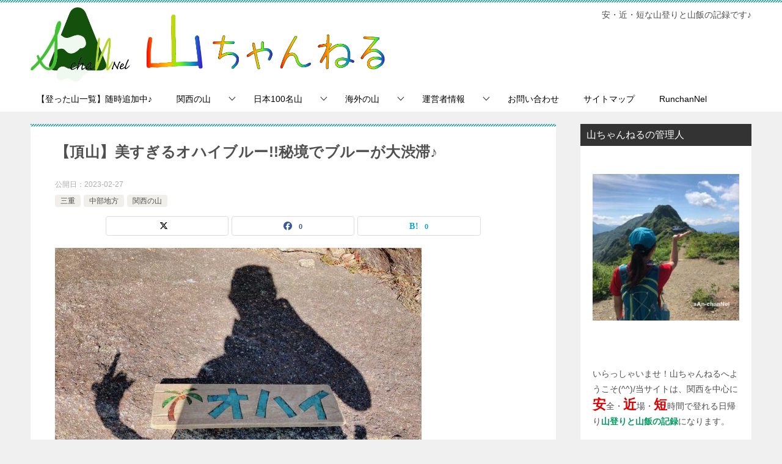

--- FILE ---
content_type: text/html; charset=UTF-8
request_url: https://san-channel.com/archives/23873
body_size: 54360
content:
<!doctype html>
<html lang="ja" class="col2 layout-footer-show">
<head>
<!-- Google tag (gtag.js) -->
<script async src="https://www.googletagmanager.com/gtag/js?id=G-RFQSX028ML"></script>
<script>
  window.dataLayer = window.dataLayer || [];
  function gtag(){dataLayer.push(arguments);}
  gtag('js', new Date());

  gtag('config', 'G-RFQSX028ML');
</script>	<meta charset="UTF-8">
	<meta name="viewport" content="width=device-width, initial-scale=1">
	<link rel="profile" href="http://gmpg.org/xfn/11">

	<title>【頂山】美すぎるオハイブルー!!秘境でブルーが大渋滞♪ ｜ 山ちゃんねる</title>
<meta name='robots' content='max-image-preview:large' />
	<style>img:is([sizes="auto" i], [sizes^="auto," i]) { contain-intrinsic-size: 3000px 1500px }</style>
		<script>
		var shf = 1;
		var lso = 1;
		var ajaxurl = 'https://san-channel.com/wp-admin/admin-ajax.php';
		var sns_cnt = true;
				var toc_title = '◇目次◇　ClickでOPEN♪';
				var toc_close_flg = 1;
			</script>
	<link rel='dns-prefetch' href='//stats.wp.com' />
<link rel="alternate" type="application/rss+xml" title="山ちゃんねる &raquo; フィード" href="https://san-channel.com/feed" />
<link rel="alternate" type="application/rss+xml" title="山ちゃんねる &raquo; コメントフィード" href="https://san-channel.com/comments/feed" />
<link rel="alternate" type="application/rss+xml" title="山ちゃんねる &raquo; 【頂山】美すぎるオハイブルー!!秘境でブルーが大渋滞♪ のコメントのフィード" href="https://san-channel.com/archives/23873/feed" />
<script type="text/javascript">
/* <![CDATA[ */
window._wpemojiSettings = {"baseUrl":"https:\/\/s.w.org\/images\/core\/emoji\/16.0.1\/72x72\/","ext":".png","svgUrl":"https:\/\/s.w.org\/images\/core\/emoji\/16.0.1\/svg\/","svgExt":".svg","source":{"concatemoji":"https:\/\/san-channel.com\/wp-includes\/js\/wp-emoji-release.min.js?ver=6.8.3"}};
/*! This file is auto-generated */
!function(s,n){var o,i,e;function c(e){try{var t={supportTests:e,timestamp:(new Date).valueOf()};sessionStorage.setItem(o,JSON.stringify(t))}catch(e){}}function p(e,t,n){e.clearRect(0,0,e.canvas.width,e.canvas.height),e.fillText(t,0,0);var t=new Uint32Array(e.getImageData(0,0,e.canvas.width,e.canvas.height).data),a=(e.clearRect(0,0,e.canvas.width,e.canvas.height),e.fillText(n,0,0),new Uint32Array(e.getImageData(0,0,e.canvas.width,e.canvas.height).data));return t.every(function(e,t){return e===a[t]})}function u(e,t){e.clearRect(0,0,e.canvas.width,e.canvas.height),e.fillText(t,0,0);for(var n=e.getImageData(16,16,1,1),a=0;a<n.data.length;a++)if(0!==n.data[a])return!1;return!0}function f(e,t,n,a){switch(t){case"flag":return n(e,"\ud83c\udff3\ufe0f\u200d\u26a7\ufe0f","\ud83c\udff3\ufe0f\u200b\u26a7\ufe0f")?!1:!n(e,"\ud83c\udde8\ud83c\uddf6","\ud83c\udde8\u200b\ud83c\uddf6")&&!n(e,"\ud83c\udff4\udb40\udc67\udb40\udc62\udb40\udc65\udb40\udc6e\udb40\udc67\udb40\udc7f","\ud83c\udff4\u200b\udb40\udc67\u200b\udb40\udc62\u200b\udb40\udc65\u200b\udb40\udc6e\u200b\udb40\udc67\u200b\udb40\udc7f");case"emoji":return!a(e,"\ud83e\udedf")}return!1}function g(e,t,n,a){var r="undefined"!=typeof WorkerGlobalScope&&self instanceof WorkerGlobalScope?new OffscreenCanvas(300,150):s.createElement("canvas"),o=r.getContext("2d",{willReadFrequently:!0}),i=(o.textBaseline="top",o.font="600 32px Arial",{});return e.forEach(function(e){i[e]=t(o,e,n,a)}),i}function t(e){var t=s.createElement("script");t.src=e,t.defer=!0,s.head.appendChild(t)}"undefined"!=typeof Promise&&(o="wpEmojiSettingsSupports",i=["flag","emoji"],n.supports={everything:!0,everythingExceptFlag:!0},e=new Promise(function(e){s.addEventListener("DOMContentLoaded",e,{once:!0})}),new Promise(function(t){var n=function(){try{var e=JSON.parse(sessionStorage.getItem(o));if("object"==typeof e&&"number"==typeof e.timestamp&&(new Date).valueOf()<e.timestamp+604800&&"object"==typeof e.supportTests)return e.supportTests}catch(e){}return null}();if(!n){if("undefined"!=typeof Worker&&"undefined"!=typeof OffscreenCanvas&&"undefined"!=typeof URL&&URL.createObjectURL&&"undefined"!=typeof Blob)try{var e="postMessage("+g.toString()+"("+[JSON.stringify(i),f.toString(),p.toString(),u.toString()].join(",")+"));",a=new Blob([e],{type:"text/javascript"}),r=new Worker(URL.createObjectURL(a),{name:"wpTestEmojiSupports"});return void(r.onmessage=function(e){c(n=e.data),r.terminate(),t(n)})}catch(e){}c(n=g(i,f,p,u))}t(n)}).then(function(e){for(var t in e)n.supports[t]=e[t],n.supports.everything=n.supports.everything&&n.supports[t],"flag"!==t&&(n.supports.everythingExceptFlag=n.supports.everythingExceptFlag&&n.supports[t]);n.supports.everythingExceptFlag=n.supports.everythingExceptFlag&&!n.supports.flag,n.DOMReady=!1,n.readyCallback=function(){n.DOMReady=!0}}).then(function(){return e}).then(function(){var e;n.supports.everything||(n.readyCallback(),(e=n.source||{}).concatemoji?t(e.concatemoji):e.wpemoji&&e.twemoji&&(t(e.twemoji),t(e.wpemoji)))}))}((window,document),window._wpemojiSettings);
/* ]]> */
</script>
<link rel='stylesheet' id='sbi_styles-css' href='https://san-channel.com/wp-content/plugins/instagram-feed/css/sbi-styles.min.css?ver=6.10.0' type='text/css' media='all' />
<style id='wp-emoji-styles-inline-css' type='text/css'>

	img.wp-smiley, img.emoji {
		display: inline !important;
		border: none !important;
		box-shadow: none !important;
		height: 1em !important;
		width: 1em !important;
		margin: 0 0.07em !important;
		vertical-align: -0.1em !important;
		background: none !important;
		padding: 0 !important;
	}
</style>
<link rel='stylesheet' id='wp-block-library-css' href='https://san-channel.com/wp-includes/css/dist/block-library/style.min.css?ver=6.8.3' type='text/css' media='all' />
<style id='classic-theme-styles-inline-css' type='text/css'>
/*! This file is auto-generated */
.wp-block-button__link{color:#fff;background-color:#32373c;border-radius:9999px;box-shadow:none;text-decoration:none;padding:calc(.667em + 2px) calc(1.333em + 2px);font-size:1.125em}.wp-block-file__button{background:#32373c;color:#fff;text-decoration:none}
</style>
<style id='rinkerg-gutenberg-rinker-style-inline-css' type='text/css'>
.wp-block-create-block-block{background-color:#21759b;color:#fff;padding:2px}

</style>
<link rel='stylesheet' id='quads-style-css-css' href='https://san-channel.com/wp-content/plugins/quick-adsense-reloaded/includes/gutenberg/dist/blocks.style.build.css?ver=2.0.98' type='text/css' media='all' />
<link rel='stylesheet' id='mediaelement-css' href='https://san-channel.com/wp-includes/js/mediaelement/mediaelementplayer-legacy.min.css?ver=4.2.17' type='text/css' media='all' />
<link rel='stylesheet' id='wp-mediaelement-css' href='https://san-channel.com/wp-includes/js/mediaelement/wp-mediaelement.min.css?ver=6.8.3' type='text/css' media='all' />
<style id='jetpack-sharing-buttons-style-inline-css' type='text/css'>
.jetpack-sharing-buttons__services-list{display:flex;flex-direction:row;flex-wrap:wrap;gap:0;list-style-type:none;margin:5px;padding:0}.jetpack-sharing-buttons__services-list.has-small-icon-size{font-size:12px}.jetpack-sharing-buttons__services-list.has-normal-icon-size{font-size:16px}.jetpack-sharing-buttons__services-list.has-large-icon-size{font-size:24px}.jetpack-sharing-buttons__services-list.has-huge-icon-size{font-size:36px}@media print{.jetpack-sharing-buttons__services-list{display:none!important}}.editor-styles-wrapper .wp-block-jetpack-sharing-buttons{gap:0;padding-inline-start:0}ul.jetpack-sharing-buttons__services-list.has-background{padding:1.25em 2.375em}
</style>
<style id='global-styles-inline-css' type='text/css'>
:root{--wp--preset--aspect-ratio--square: 1;--wp--preset--aspect-ratio--4-3: 4/3;--wp--preset--aspect-ratio--3-4: 3/4;--wp--preset--aspect-ratio--3-2: 3/2;--wp--preset--aspect-ratio--2-3: 2/3;--wp--preset--aspect-ratio--16-9: 16/9;--wp--preset--aspect-ratio--9-16: 9/16;--wp--preset--color--black: #000000;--wp--preset--color--cyan-bluish-gray: #abb8c3;--wp--preset--color--white: #ffffff;--wp--preset--color--pale-pink: #f78da7;--wp--preset--color--vivid-red: #cf2e2e;--wp--preset--color--luminous-vivid-orange: #ff6900;--wp--preset--color--luminous-vivid-amber: #fcb900;--wp--preset--color--light-green-cyan: #7bdcb5;--wp--preset--color--vivid-green-cyan: #00d084;--wp--preset--color--pale-cyan-blue: #8ed1fc;--wp--preset--color--vivid-cyan-blue: #0693e3;--wp--preset--color--vivid-purple: #9b51e0;--wp--preset--gradient--vivid-cyan-blue-to-vivid-purple: linear-gradient(135deg,rgba(6,147,227,1) 0%,rgb(155,81,224) 100%);--wp--preset--gradient--light-green-cyan-to-vivid-green-cyan: linear-gradient(135deg,rgb(122,220,180) 0%,rgb(0,208,130) 100%);--wp--preset--gradient--luminous-vivid-amber-to-luminous-vivid-orange: linear-gradient(135deg,rgba(252,185,0,1) 0%,rgba(255,105,0,1) 100%);--wp--preset--gradient--luminous-vivid-orange-to-vivid-red: linear-gradient(135deg,rgba(255,105,0,1) 0%,rgb(207,46,46) 100%);--wp--preset--gradient--very-light-gray-to-cyan-bluish-gray: linear-gradient(135deg,rgb(238,238,238) 0%,rgb(169,184,195) 100%);--wp--preset--gradient--cool-to-warm-spectrum: linear-gradient(135deg,rgb(74,234,220) 0%,rgb(151,120,209) 20%,rgb(207,42,186) 40%,rgb(238,44,130) 60%,rgb(251,105,98) 80%,rgb(254,248,76) 100%);--wp--preset--gradient--blush-light-purple: linear-gradient(135deg,rgb(255,206,236) 0%,rgb(152,150,240) 100%);--wp--preset--gradient--blush-bordeaux: linear-gradient(135deg,rgb(254,205,165) 0%,rgb(254,45,45) 50%,rgb(107,0,62) 100%);--wp--preset--gradient--luminous-dusk: linear-gradient(135deg,rgb(255,203,112) 0%,rgb(199,81,192) 50%,rgb(65,88,208) 100%);--wp--preset--gradient--pale-ocean: linear-gradient(135deg,rgb(255,245,203) 0%,rgb(182,227,212) 50%,rgb(51,167,181) 100%);--wp--preset--gradient--electric-grass: linear-gradient(135deg,rgb(202,248,128) 0%,rgb(113,206,126) 100%);--wp--preset--gradient--midnight: linear-gradient(135deg,rgb(2,3,129) 0%,rgb(40,116,252) 100%);--wp--preset--font-size--small: 13px;--wp--preset--font-size--medium: 20px;--wp--preset--font-size--large: 36px;--wp--preset--font-size--x-large: 42px;--wp--preset--spacing--20: 0.44rem;--wp--preset--spacing--30: 0.67rem;--wp--preset--spacing--40: 1rem;--wp--preset--spacing--50: 1.5rem;--wp--preset--spacing--60: 2.25rem;--wp--preset--spacing--70: 3.38rem;--wp--preset--spacing--80: 5.06rem;--wp--preset--shadow--natural: 6px 6px 9px rgba(0, 0, 0, 0.2);--wp--preset--shadow--deep: 12px 12px 50px rgba(0, 0, 0, 0.4);--wp--preset--shadow--sharp: 6px 6px 0px rgba(0, 0, 0, 0.2);--wp--preset--shadow--outlined: 6px 6px 0px -3px rgba(255, 255, 255, 1), 6px 6px rgba(0, 0, 0, 1);--wp--preset--shadow--crisp: 6px 6px 0px rgba(0, 0, 0, 1);}:where(.is-layout-flex){gap: 0.5em;}:where(.is-layout-grid){gap: 0.5em;}body .is-layout-flex{display: flex;}.is-layout-flex{flex-wrap: wrap;align-items: center;}.is-layout-flex > :is(*, div){margin: 0;}body .is-layout-grid{display: grid;}.is-layout-grid > :is(*, div){margin: 0;}:where(.wp-block-columns.is-layout-flex){gap: 2em;}:where(.wp-block-columns.is-layout-grid){gap: 2em;}:where(.wp-block-post-template.is-layout-flex){gap: 1.25em;}:where(.wp-block-post-template.is-layout-grid){gap: 1.25em;}.has-black-color{color: var(--wp--preset--color--black) !important;}.has-cyan-bluish-gray-color{color: var(--wp--preset--color--cyan-bluish-gray) !important;}.has-white-color{color: var(--wp--preset--color--white) !important;}.has-pale-pink-color{color: var(--wp--preset--color--pale-pink) !important;}.has-vivid-red-color{color: var(--wp--preset--color--vivid-red) !important;}.has-luminous-vivid-orange-color{color: var(--wp--preset--color--luminous-vivid-orange) !important;}.has-luminous-vivid-amber-color{color: var(--wp--preset--color--luminous-vivid-amber) !important;}.has-light-green-cyan-color{color: var(--wp--preset--color--light-green-cyan) !important;}.has-vivid-green-cyan-color{color: var(--wp--preset--color--vivid-green-cyan) !important;}.has-pale-cyan-blue-color{color: var(--wp--preset--color--pale-cyan-blue) !important;}.has-vivid-cyan-blue-color{color: var(--wp--preset--color--vivid-cyan-blue) !important;}.has-vivid-purple-color{color: var(--wp--preset--color--vivid-purple) !important;}.has-black-background-color{background-color: var(--wp--preset--color--black) !important;}.has-cyan-bluish-gray-background-color{background-color: var(--wp--preset--color--cyan-bluish-gray) !important;}.has-white-background-color{background-color: var(--wp--preset--color--white) !important;}.has-pale-pink-background-color{background-color: var(--wp--preset--color--pale-pink) !important;}.has-vivid-red-background-color{background-color: var(--wp--preset--color--vivid-red) !important;}.has-luminous-vivid-orange-background-color{background-color: var(--wp--preset--color--luminous-vivid-orange) !important;}.has-luminous-vivid-amber-background-color{background-color: var(--wp--preset--color--luminous-vivid-amber) !important;}.has-light-green-cyan-background-color{background-color: var(--wp--preset--color--light-green-cyan) !important;}.has-vivid-green-cyan-background-color{background-color: var(--wp--preset--color--vivid-green-cyan) !important;}.has-pale-cyan-blue-background-color{background-color: var(--wp--preset--color--pale-cyan-blue) !important;}.has-vivid-cyan-blue-background-color{background-color: var(--wp--preset--color--vivid-cyan-blue) !important;}.has-vivid-purple-background-color{background-color: var(--wp--preset--color--vivid-purple) !important;}.has-black-border-color{border-color: var(--wp--preset--color--black) !important;}.has-cyan-bluish-gray-border-color{border-color: var(--wp--preset--color--cyan-bluish-gray) !important;}.has-white-border-color{border-color: var(--wp--preset--color--white) !important;}.has-pale-pink-border-color{border-color: var(--wp--preset--color--pale-pink) !important;}.has-vivid-red-border-color{border-color: var(--wp--preset--color--vivid-red) !important;}.has-luminous-vivid-orange-border-color{border-color: var(--wp--preset--color--luminous-vivid-orange) !important;}.has-luminous-vivid-amber-border-color{border-color: var(--wp--preset--color--luminous-vivid-amber) !important;}.has-light-green-cyan-border-color{border-color: var(--wp--preset--color--light-green-cyan) !important;}.has-vivid-green-cyan-border-color{border-color: var(--wp--preset--color--vivid-green-cyan) !important;}.has-pale-cyan-blue-border-color{border-color: var(--wp--preset--color--pale-cyan-blue) !important;}.has-vivid-cyan-blue-border-color{border-color: var(--wp--preset--color--vivid-cyan-blue) !important;}.has-vivid-purple-border-color{border-color: var(--wp--preset--color--vivid-purple) !important;}.has-vivid-cyan-blue-to-vivid-purple-gradient-background{background: var(--wp--preset--gradient--vivid-cyan-blue-to-vivid-purple) !important;}.has-light-green-cyan-to-vivid-green-cyan-gradient-background{background: var(--wp--preset--gradient--light-green-cyan-to-vivid-green-cyan) !important;}.has-luminous-vivid-amber-to-luminous-vivid-orange-gradient-background{background: var(--wp--preset--gradient--luminous-vivid-amber-to-luminous-vivid-orange) !important;}.has-luminous-vivid-orange-to-vivid-red-gradient-background{background: var(--wp--preset--gradient--luminous-vivid-orange-to-vivid-red) !important;}.has-very-light-gray-to-cyan-bluish-gray-gradient-background{background: var(--wp--preset--gradient--very-light-gray-to-cyan-bluish-gray) !important;}.has-cool-to-warm-spectrum-gradient-background{background: var(--wp--preset--gradient--cool-to-warm-spectrum) !important;}.has-blush-light-purple-gradient-background{background: var(--wp--preset--gradient--blush-light-purple) !important;}.has-blush-bordeaux-gradient-background{background: var(--wp--preset--gradient--blush-bordeaux) !important;}.has-luminous-dusk-gradient-background{background: var(--wp--preset--gradient--luminous-dusk) !important;}.has-pale-ocean-gradient-background{background: var(--wp--preset--gradient--pale-ocean) !important;}.has-electric-grass-gradient-background{background: var(--wp--preset--gradient--electric-grass) !important;}.has-midnight-gradient-background{background: var(--wp--preset--gradient--midnight) !important;}.has-small-font-size{font-size: var(--wp--preset--font-size--small) !important;}.has-medium-font-size{font-size: var(--wp--preset--font-size--medium) !important;}.has-large-font-size{font-size: var(--wp--preset--font-size--large) !important;}.has-x-large-font-size{font-size: var(--wp--preset--font-size--x-large) !important;}
:where(.wp-block-post-template.is-layout-flex){gap: 1.25em;}:where(.wp-block-post-template.is-layout-grid){gap: 1.25em;}
:where(.wp-block-columns.is-layout-flex){gap: 2em;}:where(.wp-block-columns.is-layout-grid){gap: 2em;}
:root :where(.wp-block-pullquote){font-size: 1.5em;line-height: 1.6;}
</style>
<link rel='stylesheet' id='keni_character_css-css' href='https://san-channel.com/wp-content/plugins/keni-character-plugin/css/keni_character.css?ver=6.8.3' type='text/css' media='all' />
<link rel='stylesheet' id='pz-linkcard-css-css' href='//san-channel.com/wp-content/uploads/pz-linkcard/style/style.min.css?ver=2.5.8.2' type='text/css' media='all' />
<link rel='stylesheet' id='yyi_rinker_stylesheet-css' href='https://san-channel.com/wp-content/plugins/yyi-rinker/css/style.css?v=1.11.1&#038;ver=6.8.3' type='text/css' media='all' />
<link rel='stylesheet' id='keni-style-css' href='https://san-channel.com/wp-content/themes/keni80_wp_standard_all_202507171712/style.css?ver=8.0.1.13' type='text/css' media='all' />
<link rel='stylesheet' id='keni_base_default-css' href='https://san-channel.com/wp-content/themes/keni80_wp_standard_all_202507171712/default-style.css?ver=8.0.1.13' type='text/css' media='all' />
<link rel='stylesheet' id='keni_base-css' href='https://san-channel.com/wp-content/themes/keni80_wp_standard_all_202507171712/base.css?ver=8.0.1.13' type='text/css' media='all' />
<link rel='stylesheet' id='keni-advanced-css' href='https://san-channel.com/wp-content/themes/keni80_wp_standard_all_202507171712/advanced.css?ver=8.0.1.13' type='text/css' media='all' />
<style id='quads-styles-inline-css' type='text/css'>

    .quads-location ins.adsbygoogle {
        background: transparent !important;
    }.quads-location .quads_rotator_img{ opacity:1 !important;}
    .quads.quads_ad_container { display: grid; grid-template-columns: auto; grid-gap: 10px; padding: 10px; }
    .grid_image{animation: fadeIn 0.5s;-webkit-animation: fadeIn 0.5s;-moz-animation: fadeIn 0.5s;
        -o-animation: fadeIn 0.5s;-ms-animation: fadeIn 0.5s;}
    .quads-ad-label { font-size: 12px; text-align: center; color: #333;}
    .quads_click_impression { display: none;} .quads-location, .quads-ads-space{max-width:100%;} @media only screen and (max-width: 480px) { .quads-ads-space, .penci-builder-element .quads-ads-space{max-width:340px;}}
</style>
<link rel="canonical" href="https://san-channel.com/archives/23873" />
<link rel="https://api.w.org/" href="https://san-channel.com/wp-json/" /><link rel="alternate" title="JSON" type="application/json" href="https://san-channel.com/wp-json/wp/v2/posts/23873" /><link rel="EditURI" type="application/rsd+xml" title="RSD" href="https://san-channel.com/xmlrpc.php?rsd" />
<link rel='shortlink' href='https://san-channel.com/?p=23873' />
<link rel="alternate" title="oEmbed (JSON)" type="application/json+oembed" href="https://san-channel.com/wp-json/oembed/1.0/embed?url=https%3A%2F%2Fsan-channel.com%2Farchives%2F23873" />
<link rel="alternate" title="oEmbed (XML)" type="text/xml+oembed" href="https://san-channel.com/wp-json/oembed/1.0/embed?url=https%3A%2F%2Fsan-channel.com%2Farchives%2F23873&#038;format=xml" />
	<style>img#wpstats{display:none}</style>
		<script>document.cookie = 'quads_browser_width='+screen.width;</script><style>
.yyi-rinker-images {
    display: flex;
    justify-content: center;
    align-items: center;
    position: relative;

}
div.yyi-rinker-image img.yyi-rinker-main-img.hidden {
    display: none;
}

.yyi-rinker-images-arrow {
    cursor: pointer;
    position: absolute;
    top: 50%;
    display: block;
    margin-top: -11px;
    opacity: 0.6;
    width: 22px;
}

.yyi-rinker-images-arrow-left{
    left: -10px;
}
.yyi-rinker-images-arrow-right{
    right: -10px;
}

.yyi-rinker-images-arrow-left.hidden {
    display: none;
}

.yyi-rinker-images-arrow-right.hidden {
    display: none;
}
div.yyi-rinker-contents.yyi-rinker-design-tate  div.yyi-rinker-box{
    flex-direction: column;
}

div.yyi-rinker-contents.yyi-rinker-design-slim div.yyi-rinker-box .yyi-rinker-links {
    flex-direction: column;
}

div.yyi-rinker-contents.yyi-rinker-design-slim div.yyi-rinker-info {
    width: 100%;
}

div.yyi-rinker-contents.yyi-rinker-design-slim .yyi-rinker-title {
    text-align: center;
}

div.yyi-rinker-contents.yyi-rinker-design-slim .yyi-rinker-links {
    text-align: center;
}
div.yyi-rinker-contents.yyi-rinker-design-slim .yyi-rinker-image {
    margin: auto;
}

div.yyi-rinker-contents.yyi-rinker-design-slim div.yyi-rinker-info ul.yyi-rinker-links li {
	align-self: stretch;
}
div.yyi-rinker-contents.yyi-rinker-design-slim div.yyi-rinker-box div.yyi-rinker-info {
	padding: 0;
}
div.yyi-rinker-contents.yyi-rinker-design-slim div.yyi-rinker-box {
	flex-direction: column;
	padding: 14px 5px 0;
}

.yyi-rinker-design-slim div.yyi-rinker-box div.yyi-rinker-info {
	text-align: center;
}

.yyi-rinker-design-slim div.price-box span.price {
	display: block;
}

div.yyi-rinker-contents.yyi-rinker-design-slim div.yyi-rinker-info div.yyi-rinker-title a{
	font-size:16px;
}

div.yyi-rinker-contents.yyi-rinker-design-slim ul.yyi-rinker-links li.amazonkindlelink:before,  div.yyi-rinker-contents.yyi-rinker-design-slim ul.yyi-rinker-links li.amazonlink:before,  div.yyi-rinker-contents.yyi-rinker-design-slim ul.yyi-rinker-links li.rakutenlink:before, div.yyi-rinker-contents.yyi-rinker-design-slim ul.yyi-rinker-links li.yahoolink:before, div.yyi-rinker-contents.yyi-rinker-design-slim ul.yyi-rinker-links li.mercarilink:before {
	font-size:12px;
}

div.yyi-rinker-contents.yyi-rinker-design-slim ul.yyi-rinker-links li a {
	font-size: 13px;
}
.entry-content ul.yyi-rinker-links li {
	padding: 0;
}

div.yyi-rinker-contents .yyi-rinker-attention.attention_desing_right_ribbon {
    width: 89px;
    height: 91px;
    position: absolute;
    top: -1px;
    right: -1px;
    left: auto;
    overflow: hidden;
}

div.yyi-rinker-contents .yyi-rinker-attention.attention_desing_right_ribbon span {
    display: inline-block;
    width: 146px;
    position: absolute;
    padding: 4px 0;
    left: -13px;
    top: 12px;
    text-align: center;
    font-size: 12px;
    line-height: 24px;
    -webkit-transform: rotate(45deg);
    transform: rotate(45deg);
    box-shadow: 0 1px 3px rgba(0, 0, 0, 0.2);
}

div.yyi-rinker-contents .yyi-rinker-attention.attention_desing_right_ribbon {
    background: none;
}
.yyi-rinker-attention.attention_desing_right_ribbon .yyi-rinker-attention-after,
.yyi-rinker-attention.attention_desing_right_ribbon .yyi-rinker-attention-before{
display:none;
}
div.yyi-rinker-use-right_ribbon div.yyi-rinker-title {
    margin-right: 2rem;
}

				</style><meta name="description" content="今冬は寒すぎてしばし下界で冬眠しておりましたが、先日春が立ったことですし２０２３年の山開きをしてまいりました♪♪♪どんどんどんパフパフ♪　今年初の山行は、三重県尾鷲市にある頂山（いただきやま）です！当初は山頂を目指す訳ではなくオハイブルーと呼ばれる秘境の絶景を見にいく為に向かったのですが、せっかくだし山頂も寄っとく？という感じで頂山にも登頂しておきました(๑˃̵ᴗ˂̵)و ﾖｼ!">
		<!--OGP-->
		<meta property="og:type" content="article" />
<meta property="og:url" content="https://san-channel.com/archives/23873" />
		<meta property="og:title" content="【頂山】美すぎるオハイブルー!!秘境でブルーが大渋滞♪ ｜ 山ちゃんねる"/>
		<meta property="og:description" content="今冬は寒すぎてしばし下界で冬眠しておりましたが、先日春が立ったことですし２０２３年の山開きをしてまいりました♪♪♪どんどんどんパフパフ♪　今年初の山行は、三重県尾鷲市にある頂山（いただきやま）です！当初は山頂を目指す訳ではなくオハイブルーと呼ばれる秘境の絶景を見にいく為に向かったのですが、せっかくだし山頂も寄っとく？という感じで頂山にも登頂しておきました(๑˃̵ᴗ˂̵)و ﾖｼ!">
		<meta property="og:site_name" content="山ちゃんねる">
		<meta property="og:image" content="https://san-channel.com/wp-content/uploads/2023/02/B81A2406-3DA0-46C6-ACBE-F88E7D36EA14.jpeg?v=1677196773">
					<meta property="og:image:type" content="image/jpeg">
						<meta property="og:image:width" content="600">
			<meta property="og:image:height" content="450">
					<meta property="og:locale" content="ja_JP">
				<!--OGP-->
		<style type="text/css">.recentcomments a{display:inline !important;padding:0 !important;margin:0 !important;}</style><link rel="icon" href="https://san-channel.com/wp-content/uploads/2019/03/cropped-5-32x32.png" sizes="32x32" />
<link rel="icon" href="https://san-channel.com/wp-content/uploads/2019/03/cropped-5-192x192.png" sizes="192x192" />
<link rel="apple-touch-icon" href="https://san-channel.com/wp-content/uploads/2019/03/cropped-5-180x180.png" />
<meta name="msapplication-TileImage" content="https://san-channel.com/wp-content/uploads/2019/03/cropped-5-270x270.png" />
<meta name="google-site-verification" content="dWsp3W3XKQhzXXJQBHbpoogf-IFnKbfUcf5hICrH2B8" /></head>

<body class="wp-singular post-template-default single single-post postid-23873 single-format-standard wp-custom-logo wp-theme-keni80_wp_standard_all_202507171712"><!--ページの属性-->

<div id="top" class="keni-container">

<!--▼▼ ヘッダー ▼▼-->
<div class="keni-header_wrap">
	<div class="keni-header_outer">
		
		<header class="keni-header keni-header_col1">
			<div class="keni-header_inner">

							<p class="site-title"><a href="https://san-channel.com/" rel="home"><img src="https://san-channel.com/wp-content/uploads/2020/10/sanchannel.png" alt="山ちゃんねる"width='1127' height='237'></a></p>
			
			<div class="keni-header_cont">
			<p class="site-description">安・近・短な山登りと山飯の記録です♪</p>			</div>

			</div><!--keni-header_inner-->
		</header><!--keni-header-->	</div><!--keni-header_outer-->
</div><!--keni-header_wrap-->
<!--▲▲ ヘッダー ▲▲-->

<div id="click-space"></div>

<!--▼▼ グローバルナビ ▼▼-->
<div class="keni-gnav_wrap">
	<div class="keni-gnav_outer">
		<nav class="keni-gnav">
			<div class="keni-gnav_inner">

				<ul id="menu" class="keni-gnav_cont">
				<li id="menu-item-16161" class="menu-item menu-item-type-post_type menu-item-object-page menu-item-16161"><a href="https://san-channel.com/mountain-list.html">【登った山一覧】随時追加中♪</a></li>
<li id="menu-item-42" class="menu-item menu-item-type-taxonomy menu-item-object-category current-post-ancestor current-menu-parent current-post-parent menu-item-has-children menu-item-42"><a href="https://san-channel.com/archives/category/kansai">関西の山</a>
<ul class="sub-menu">
	<li id="menu-item-8731" class="menu-item menu-item-type-taxonomy menu-item-object-category menu-item-has-children menu-item-8731"><a href="https://san-channel.com/archives/category/kansai/kyoto">京都</a>
	<ul class="sub-menu">
		<li id="menu-item-8735" class="menu-item menu-item-type-taxonomy menu-item-object-category menu-item-8735"><a href="https://san-channel.com/archives/category/kansai/kyoto/tennozan-50">天王山50回登頂チャレンジ</a></li>
	</ul>
</li>
	<li id="menu-item-8732" class="menu-item menu-item-type-taxonomy menu-item-object-category menu-item-8732"><a href="https://san-channel.com/archives/category/kansai/siga">滋賀</a></li>
	<li id="menu-item-8733" class="menu-item menu-item-type-taxonomy menu-item-object-category menu-item-8733"><a href="https://san-channel.com/archives/category/kansai/%e5%85%b5%e5%ba%ab">兵庫</a></li>
	<li id="menu-item-8734" class="menu-item menu-item-type-taxonomy menu-item-object-category current-post-ancestor current-menu-parent current-post-parent menu-item-8734"><a href="https://san-channel.com/archives/category/kansai/mie">三重</a></li>
	<li id="menu-item-8736" class="menu-item menu-item-type-taxonomy menu-item-object-category menu-item-8736"><a href="https://san-channel.com/archives/category/kansai/wakayama">和歌山</a></li>
	<li id="menu-item-8737" class="menu-item menu-item-type-taxonomy menu-item-object-category menu-item-8737"><a href="https://san-channel.com/archives/category/kansai/osaka">大阪</a></li>
	<li id="menu-item-8738" class="menu-item menu-item-type-taxonomy menu-item-object-category menu-item-8738"><a href="https://san-channel.com/archives/category/kansai/nara">奈良</a></li>
	<li id="menu-item-10760" class="menu-item menu-item-type-taxonomy menu-item-object-category current-post-ancestor menu-item-has-children menu-item-10760"><a href="https://san-channel.com/archives/category/kansai/%e9%96%a2%e8%a5%bf%e4%bb%a5%e5%a4%96%e3%81%ae%e5%b1%b1">関西以外の山</a>
	<ul class="sub-menu">
		<li id="menu-item-14772" class="menu-item menu-item-type-taxonomy menu-item-object-category current-post-ancestor current-menu-parent current-post-parent menu-item-has-children menu-item-14772"><a href="https://san-channel.com/archives/category/kansai/%e9%96%a2%e8%a5%bf%e4%bb%a5%e5%a4%96%e3%81%ae%e5%b1%b1/%e4%b8%ad%e9%83%a8%e5%9c%b0%e6%96%b9">中部地方</a>
		<ul class="sub-menu">
			<li id="menu-item-10761" class="menu-item menu-item-type-taxonomy menu-item-object-category menu-item-10761"><a href="https://san-channel.com/archives/category/kansai/%e9%96%a2%e8%a5%bf%e4%bb%a5%e5%a4%96%e3%81%ae%e5%b1%b1/%e6%96%b0%e6%bd%9f">新潟</a></li>
			<li id="menu-item-14769" class="menu-item menu-item-type-taxonomy menu-item-object-category menu-item-14769"><a href="https://san-channel.com/archives/category/kansai/%e9%96%a2%e8%a5%bf%e4%bb%a5%e5%a4%96%e3%81%ae%e5%b1%b1/%e5%af%8c%e5%b1%b1">富山</a></li>
			<li id="menu-item-14770" class="menu-item menu-item-type-taxonomy menu-item-object-category menu-item-14770"><a href="https://san-channel.com/archives/category/kansai/%e9%96%a2%e8%a5%bf%e4%bb%a5%e5%a4%96%e3%81%ae%e5%b1%b1/%e7%9f%b3%e5%b7%9d">石川</a></li>
			<li id="menu-item-13533" class="menu-item menu-item-type-taxonomy menu-item-object-category menu-item-13533"><a href="https://san-channel.com/archives/category/kansai/%e9%96%a2%e8%a5%bf%e4%bb%a5%e5%a4%96%e3%81%ae%e5%b1%b1/%e7%a6%8f%e4%ba%95">福井</a></li>
			<li id="menu-item-10840" class="menu-item menu-item-type-taxonomy menu-item-object-category menu-item-10840"><a href="https://san-channel.com/archives/category/kansai/%e9%96%a2%e8%a5%bf%e4%bb%a5%e5%a4%96%e3%81%ae%e5%b1%b1/%e5%b1%b1%e6%a2%a8">山梨</a></li>
			<li id="menu-item-14414" class="menu-item menu-item-type-taxonomy menu-item-object-category menu-item-14414"><a href="https://san-channel.com/archives/category/kansai/%e9%96%a2%e8%a5%bf%e4%bb%a5%e5%a4%96%e3%81%ae%e5%b1%b1/%e9%95%b7%e9%87%8e">長野</a></li>
			<li id="menu-item-14413" class="menu-item menu-item-type-taxonomy menu-item-object-category menu-item-14413"><a href="https://san-channel.com/archives/category/kansai/%e9%96%a2%e8%a5%bf%e4%bb%a5%e5%a4%96%e3%81%ae%e5%b1%b1/gifu">岐阜</a></li>
		</ul>
</li>
		<li id="menu-item-14771" class="menu-item menu-item-type-taxonomy menu-item-object-category menu-item-has-children menu-item-14771"><a href="https://san-channel.com/archives/category/kansai/%e9%96%a2%e8%a5%bf%e4%bb%a5%e5%a4%96%e3%81%ae%e5%b1%b1/%e4%b8%ad%e5%9b%bd%e5%9c%b0%e6%96%b9">中国地方</a>
		<ul class="sub-menu">
			<li id="menu-item-10762" class="menu-item menu-item-type-taxonomy menu-item-object-category menu-item-10762"><a href="https://san-channel.com/archives/category/kansai/%e9%96%a2%e8%a5%bf%e4%bb%a5%e5%a4%96%e3%81%ae%e5%b1%b1/%e9%b3%a5%e5%8f%96">鳥取</a></li>
			<li id="menu-item-14025" class="menu-item menu-item-type-taxonomy menu-item-object-category menu-item-14025"><a href="https://san-channel.com/archives/category/kansai/%e9%96%a2%e8%a5%bf%e4%bb%a5%e5%a4%96%e3%81%ae%e5%b1%b1/%e5%b2%a1%e5%b1%b1">岡山</a></li>
		</ul>
</li>
		<li id="menu-item-14774" class="menu-item menu-item-type-taxonomy menu-item-object-category menu-item-has-children menu-item-14774"><a href="https://san-channel.com/archives/category/kansai/%e9%96%a2%e8%a5%bf%e4%bb%a5%e5%a4%96%e3%81%ae%e5%b1%b1/%e5%9b%9b%e5%9b%bd%e5%9c%b0%e6%96%b9">四国地方</a>
		<ul class="sub-menu">
			<li id="menu-item-16608" class="menu-item menu-item-type-taxonomy menu-item-object-category menu-item-16608"><a href="https://san-channel.com/archives/category/kansai/%e9%96%a2%e8%a5%bf%e4%bb%a5%e5%a4%96%e3%81%ae%e5%b1%b1/%e5%9b%9b%e5%9b%bd%e5%9c%b0%e6%96%b9/%e6%84%9b%e5%aa%9b">愛媛</a></li>
		</ul>
</li>
		<li id="menu-item-14773" class="menu-item menu-item-type-taxonomy menu-item-object-category menu-item-has-children menu-item-14773"><a href="https://san-channel.com/archives/category/kansai/%e9%96%a2%e8%a5%bf%e4%bb%a5%e5%a4%96%e3%81%ae%e5%b1%b1/%e4%b9%9d%e5%b7%9e%e6%b2%96%e7%b8%84%e5%9c%b0%e6%96%b9">九州沖縄地方</a>
		<ul class="sub-menu">
			<li id="menu-item-11841" class="menu-item menu-item-type-taxonomy menu-item-object-category menu-item-11841"><a href="https://san-channel.com/archives/category/kansai/%e9%96%a2%e8%a5%bf%e4%bb%a5%e5%a4%96%e3%81%ae%e5%b1%b1/%e5%a4%a7%e5%88%86">大分</a></li>
			<li id="menu-item-11486" class="menu-item menu-item-type-taxonomy menu-item-object-category menu-item-11486"><a href="https://san-channel.com/archives/category/kansai/%e9%96%a2%e8%a5%bf%e4%bb%a5%e5%a4%96%e3%81%ae%e5%b1%b1/%e7%a6%8f%e5%b2%a1">福岡</a></li>
		</ul>
</li>
		<li id="menu-item-14775" class="menu-item menu-item-type-taxonomy menu-item-object-category menu-item-14775"><a href="https://san-channel.com/archives/category/kansai/%e9%96%a2%e8%a5%bf%e4%bb%a5%e5%a4%96%e3%81%ae%e5%b1%b1/%e6%9d%b1%e5%8c%97%e5%9c%b0%e6%96%b9">東北地方</a></li>
		<li id="menu-item-14776" class="menu-item menu-item-type-taxonomy menu-item-object-category menu-item-14776"><a href="https://san-channel.com/archives/category/kansai/%e9%96%a2%e8%a5%bf%e4%bb%a5%e5%a4%96%e3%81%ae%e5%b1%b1/%e9%96%a2%e6%9d%b1%e5%9c%b0%e6%96%b9">関東地方</a></li>
	</ul>
</li>
</ul>
</li>
<li id="menu-item-11065" class="menu-item menu-item-type-taxonomy menu-item-object-category menu-item-has-children menu-item-11065"><a href="https://san-channel.com/archives/category/%e6%97%a5%e6%9c%ac100%e5%90%8d%e5%b1%b1">日本100名山</a>
<ul class="sub-menu">
	<li id="menu-item-10647" class="menu-item menu-item-type-taxonomy menu-item-object-category menu-item-10647"><a href="https://san-channel.com/archives/category/%e6%97%a5%e6%9c%ac200%e5%90%8d%e5%b1%b1">日本200名山</a></li>
	<li id="menu-item-13534" class="menu-item menu-item-type-taxonomy menu-item-object-category menu-item-13534"><a href="https://san-channel.com/archives/category/%e6%97%a5%e6%9c%ac100%e5%90%8d%e5%b1%b1/%e8%bf%91%e7%95%bf100%e5%90%8d%e5%b1%b1">近畿100名山</a></li>
</ul>
</li>
<li id="menu-item-9993" class="menu-item menu-item-type-taxonomy menu-item-object-category menu-item-has-children menu-item-9993"><a href="https://san-channel.com/archives/category/%e6%b5%b7%e5%a4%96%e3%81%ae%e5%b1%b1">海外の山</a>
<ul class="sub-menu">
	<li id="menu-item-9994" class="menu-item menu-item-type-taxonomy menu-item-object-category menu-item-9994"><a href="https://san-channel.com/archives/category/%e6%b5%b7%e5%a4%96%e3%81%ae%e5%b1%b1/%e9%9f%93%e5%9b%bd">韓国</a></li>
</ul>
</li>
<li id="menu-item-73" class="menu-item menu-item-type-post_type menu-item-object-page menu-item-has-children menu-item-73"><a href="https://san-channel.com/profil.html">運営者情報</a>
<ul class="sub-menu">
	<li id="menu-item-74" class="menu-item menu-item-type-post_type menu-item-object-page menu-item-privacy-policy menu-item-74"><a rel="privacy-policy" href="https://san-channel.com/privacy-policy.html">プライバシーポリシー</a></li>
</ul>
</li>
<li id="menu-item-46" class="menu-item menu-item-type-post_type menu-item-object-page menu-item-46"><a href="https://san-channel.com/otoiawase.html">お問い合わせ</a></li>
<li id="menu-item-37" class="menu-item menu-item-type-post_type menu-item-object-page menu-item-37"><a href="https://san-channel.com/site-map.html">サイトマップ</a></li>
<li id="menu-item-123" class="menu-item menu-item-type-custom menu-item-object-custom menu-item-123"><a target="_blank" href="https://run-channel.com/">RunchanNel</a></li>
				<li class="menu-search"><div class="search-box">
	<form role="search" method="get" id="keni_search" class="searchform" action="https://san-channel.com/">
		<input type="text" value="" name="s" aria-label="検索"><button class="btn-search"><img src="https://san-channel.com/wp-content/themes/keni80_wp_standard_all_202507171712/images/icon/search_black.svg" width="18" height="18" alt="検索"></button>
	</form>
</div></li>
				</ul>
			</div>
			<div class="keni-gnav_btn_wrap">
				<div class="keni-gnav_btn"><span class="keni-gnav_btn_icon-open"></span></div>
			</div>
		</nav>
	</div>
</div>



<div class="keni-main_wrap">
	<div class="keni-main_outer">

		<!--▼▼ メインコンテンツ ▼▼-->
		<main id="main" class="keni-main">
			<div class="keni-main_inner">

				<aside class="free-area free-area_before-title">
									</aside><!-- #secondary -->

		<article class="post-23873 post type-post status-publish format-standard has-post-thumbnail category-mie category-42 category-kansai keni-section" itemscope itemtype="http://schema.org/Article">
<meta itemscope itemprop="mainEntityOfPage"  itemType="https://schema.org/WebPage" itemid="https://san-channel.com/archives/23873" />

<div class="keni-section_wrap article_wrap">
	<div class="keni-section">

		<header class="article-header">
			<h1 class="entry_title" itemprop="headline">【頂山】美すぎるオハイブルー!!秘境でブルーが大渋滞♪</h1>
			<div class="entry_status">
		<ul class="entry_date">
				<li class="entry_date_item">公開日：<time itemprop="datePublished" datetime="2023-02-27T06:00:47+09:00" content="2023-02-27T06:00:47+09:00">2023-02-27</time></li>	</ul>
		<ul class="entry_category">
		<li class="entry_category_item mie"><a href="https://san-channel.com/archives/category/kansai/mie">三重</a></li><li class="entry_category_item %e4%b8%ad%e9%83%a8%e5%9c%b0%e6%96%b9"><a href="https://san-channel.com/archives/category/kansai/%e9%96%a2%e8%a5%bf%e4%bb%a5%e5%a4%96%e3%81%ae%e5%b1%b1/%e4%b8%ad%e9%83%a8%e5%9c%b0%e6%96%b9">中部地方</a></li><li class="entry_category_item kansai"><a href="https://san-channel.com/archives/category/kansai">関西の山</a></li>	</ul>
</div>						<aside class="sns-btn_wrap">
			<div class="sns-btn_x" data-url="https://san-channel.com/archives/23873" data-title="%E3%80%90%E9%A0%82%E5%B1%B1%E3%80%91%E7%BE%8E%E3%81%99%E3%81%8E%E3%82%8B%E3%82%AA%E3%83%8F%E3%82%A4%E3%83%96%E3%83%AB%E3%83%BC%21%21%E7%A7%98%E5%A2%83%E3%81%A7%E3%83%96%E3%83%AB%E3%83%BC%E3%81%8C%E5%A4%A7%E6%B8%8B%E6%BB%9E%E2%99%AA+%EF%BD%9C+%E5%B1%B1%E3%81%A1%E3%82%83%E3%82%93%E3%81%AD%E3%82%8B"></div>
		<div class="sns-btn_fb" data-url="https://san-channel.com/archives/23873" data-title="%E3%80%90%E9%A0%82%E5%B1%B1%E3%80%91%E7%BE%8E%E3%81%99%E3%81%8E%E3%82%8B%E3%82%AA%E3%83%8F%E3%82%A4%E3%83%96%E3%83%AB%E3%83%BC%21%21%E7%A7%98%E5%A2%83%E3%81%A7%E3%83%96%E3%83%AB%E3%83%BC%E3%81%8C%E5%A4%A7%E6%B8%8B%E6%BB%9E%E2%99%AA+%EF%BD%9C+%E5%B1%B1%E3%81%A1%E3%82%83%E3%82%93%E3%81%AD%E3%82%8B"></div>
		<div class="sns-btn_hatena" data-url="https://san-channel.com/archives/23873" data-title="%E3%80%90%E9%A0%82%E5%B1%B1%E3%80%91%E7%BE%8E%E3%81%99%E3%81%8E%E3%82%8B%E3%82%AA%E3%83%8F%E3%82%A4%E3%83%96%E3%83%AB%E3%83%BC%21%21%E7%A7%98%E5%A2%83%E3%81%A7%E3%83%96%E3%83%AB%E3%83%BC%E3%81%8C%E5%A4%A7%E6%B8%8B%E6%BB%9E%E2%99%AA+%EF%BD%9C+%E5%B1%B1%E3%81%A1%E3%82%83%E3%82%93%E3%81%AD%E3%82%8B"></div>
		</aside>					</header><!-- .article-header -->

		<div class="article-body" itemprop="articleBody">
			
			<p><img fetchpriority="high" decoding="async" src="https://san-channel.com/wp-content/uploads/2023/02/EFB8F32D-3880-42DC-A8FA-5EFE8FC509E9.jpeg" alt="" width="600" height="450" class="alignnone size-full wp-image-23825" srcset="https://san-channel.com/wp-content/uploads/2023/02/EFB8F32D-3880-42DC-A8FA-5EFE8FC509E9.jpeg?v=1677196503 600w, https://san-channel.com/wp-content/uploads/2023/02/EFB8F32D-3880-42DC-A8FA-5EFE8FC509E9-300x225.jpeg?v=1677196503 300w" sizes="(max-width: 600px) 100vw, 600px" />

<!-- WP QUADS Content Ad Plugin v. 2.0.98 -->
<div class="quads-location quads-ad4" id="quads-ad4" style="float:none;margin:0px;">
<script async src="//pagead2.googlesyndication.com/pagead/js/adsbygoogle.js"></script>
<!-- 山チャンネル　サイドバー -->
<ins class="adsbygoogle"
     style="display:block"
     data-ad-client="ca-pub-1730095065728490"
     data-ad-slot="9500881774"
     data-ad-format="link"
     data-full-width-responsive="true"></ins>
<script>
(adsbygoogle = window.adsbygoogle || []).push({});
</script>
</div>

</p>
<div class="table-scroll">
<table style="width: 900px;">
<tbody>
<tr>
<th><strong>山名</strong></th>
<td>頂山（いただきやま）標高：397.8m</td>
</tr>
<tr>
<th><strong>所在地</strong></th>
<td><a href="https://goo.gl/maps/GDUWHHBbRv891Dx69"><i class="icon_map"></i>〒519-3701 三重県尾鷲市九鬼町</a></td>
</tr>
<tr>
<th><strong>山行ルート</strong></th>
<td>九鬼駅前駐車場〜九鬼コミュニティセンター〜<span class="blue b">大配（オハイ）</span>〜古田分岐〜頂山分岐〜<span class="green b">頂山（いただきやま）標高：397.8m</span>〜旧中学校方面〜九鬼コミュニティセンター〜九鬼駅前駐車場</td>
</tr>
<tr>
<th><strong>活動距離</strong></th>
<td>約１０km（たぶん）</td>
</tr>
<tr>
<th><strong>活動時間</strong></th>
<td>3時間40分</td>
</tr>
<tr>
<th><strong>難易度</strong></th>
<td>★★☆☆☆</td>
</tr>
</tbody>
</table>
</div>
<p>&nbsp;<br />
こんにちは・・というよりタダイマウンテンな<a href="https://yamap.com/users/1693020" rel="noopener" target="_blank">カトレア</a>です(^^♪<br />
&nbsp;<br />
今冬は寒すぎてしばし下界で冬眠しておりましたが、先日春が立ったことですし２０２３年の山開きをしてまいりました♪♪♪どんどんどんパフパフ♪　今年初の山行は、三重県尾鷲市にある<span class="green b">頂山（いただきやま）</span>です！<br />
&nbsp;<br />
当初は山頂を目指す訳ではなく<span class="blue b">オハイブルー</span>と呼ばれる秘境の絶景を見にいく為に向かったのですが、せっかくだし山頂も寄っとく？という感じで頂山にも登頂しておきました(๑˃̵ᴗ˂̵)و ﾖｼ!<br />
&nbsp;<br />
ピークハントした事で、お陰様で２０２３年一発目のブログ記事としても成立（笑）しばらくご無沙汰していたので書き方を忘れていたり、YAMAPもプレミア会員から無料会員に変更したままだったり、そもそも計測もしていなかったり・・<br />
&nbsp;<br />
冬眠明けでまだ寝ぼけてはおりますが、ボチボチ今年も始動してまいりますので宜しくお願いいたします(*˘︶˘*).｡.:*♡</p>

<!-- WP QUADS v. 2.0.98  Shortcode Ad -->
<div class="quads-location quads-ad" id="quads-ad" style="float:none;margin:0px;">
<script async src="//pagead2.googlesyndication.com/pagead/js/adsbygoogle.js"></script>
<!-- 山チャンネル記事内挿入広告 -->
<ins class="adsbygoogle"
     style="display:block"
     data-ad-client="ca-pub-1730095065728490"
     data-ad-slot="6487250408"
     data-ad-format="rectangle"
     data-full-width-responsive="true"></ins>
<script>
(adsbygoogle = window.adsbygoogle || []).push({});
</script></div>

<div id="keni_toc"></div>
<h2>九鬼駅前駐車場からスタート♪</h2>
<p><img decoding="async" src="https://san-channel.com/wp-content/uploads/2023/02/95F569E0-9888-4ADF-961D-0A9231053CF3.jpeg" alt="" width="600" height="450" class="alignnone size-full wp-image-23812" srcset="https://san-channel.com/wp-content/uploads/2023/02/95F569E0-9888-4ADF-961D-0A9231053CF3.jpeg?v=1677196426 600w, https://san-channel.com/wp-content/uploads/2023/02/95F569E0-9888-4ADF-961D-0A9231053CF3-300x225.jpeg?v=1677196426 300w" sizes="(max-width: 600px) 100vw, 600px" /><br />
&nbsp;<br />
東海旅客鉄道紀勢本線の<span class="green b">九鬼駅</span>の裏手ある無料観光駐車場に車を止めてのスタートです！！　とても良いお天気で、暖かい山日和♪９時３０分に出発して、まずは駅でトイレにいこうとしたら・・・トイレは撤去されたらしく、使用禁止になっているというハプニング！<br />
&nbsp;<br />
<img decoding="async" src="https://san-channel.com/wp-content/uploads/2023/02/BE291C77-3616-4C0D-87A7-88AB592889A6.jpeg" alt="" width="600" height="450" class="alignnone size-full wp-image-23866" srcset="https://san-channel.com/wp-content/uploads/2023/02/BE291C77-3616-4C0D-87A7-88AB592889A6.jpeg?v=1677196761 600w, https://san-channel.com/wp-content/uploads/2023/02/BE291C77-3616-4C0D-87A7-88AB592889A6-300x225.jpeg?v=1677196761 300w" sizes="(max-width: 600px) 100vw, 600px" /><br />
&nbsp;<br />
いきなり出鼻をくじかれてしまいましたが、仕方ないので登山口のそばにある<span class="green b">九鬼コミュニティセンター</span>に向かいます。もともとは中学校のあった場所らしく、現在は廃校になっていますが建物はそのままです。その脇にコミュニティセンターがあるので、トイレも貸していただけます。っていうかここまで駐車場から１km程あったんですが、ここに車を止めたらよかった・・・。<br />
&nbsp;<br />
<img loading="lazy" decoding="async" src="https://san-channel.com/wp-content/uploads/2023/02/E9B44294-B14E-4546-BAC5-233AF31D7F8F.jpeg" alt="" width="600" height="450" class="alignnone size-full wp-image-23813" srcset="https://san-channel.com/wp-content/uploads/2023/02/E9B44294-B14E-4546-BAC5-233AF31D7F8F.jpeg?v=1677196431 600w, https://san-channel.com/wp-content/uploads/2023/02/E9B44294-B14E-4546-BAC5-233AF31D7F8F-300x225.jpeg?v=1677196431 300w" sizes="auto, (max-width: 600px) 100vw, 600px" /><br />
&nbsp;<br />
コミュニティセンターを出ると登山口になっているので、真っ直ぐ進むと山頂に迎えますが今回はまず<span class="green b">オハイ方面</span>を目指します。<br />
&nbsp;<br />
<img loading="lazy" decoding="async" src="https://san-channel.com/wp-content/uploads/2023/02/2110168B-6FE8-41F0-8207-7FAA0C854A92.jpeg" alt="" width="600" height="450" class="alignnone size-full wp-image-23817" srcset="https://san-channel.com/wp-content/uploads/2023/02/2110168B-6FE8-41F0-8207-7FAA0C854A92.jpeg?v=1677196457 600w, https://san-channel.com/wp-content/uploads/2023/02/2110168B-6FE8-41F0-8207-7FAA0C854A92-300x225.jpeg?v=1677196457 300w" sizes="auto, (max-width: 600px) 100vw, 600px" /><br />
&nbsp;<br />
最初はゴロゴロと積み上げられた猪垣に沿って道なりに進みます。<span class="green b">猪垣（ししがき）</span>というのは、害獣の進入を防ぐ目的で山と農地との間に築かれた垣根や石垣です。<br />
&nbsp;<br />
<img loading="lazy" decoding="async" src="https://san-channel.com/wp-content/uploads/2023/02/8CDE160A-66B6-4FF8-864C-C124699A46BA.jpeg" alt="" width="600" height="450" class="alignnone size-full wp-image-23816" srcset="https://san-channel.com/wp-content/uploads/2023/02/8CDE160A-66B6-4FF8-864C-C124699A46BA.jpeg?v=1677196450 600w, https://san-channel.com/wp-content/uploads/2023/02/8CDE160A-66B6-4FF8-864C-C124699A46BA-300x225.jpeg?v=1677196450 300w" sizes="auto, (max-width: 600px) 100vw, 600px" /><br />
&nbsp;<br />
看板に書いてあったように猪垣を乗り越えて、どんどん山の中へ♪しばらく登ると、海が見えました！！！！空のブルーと海のブルーの美しいグラデーション(*˘︶˘*).｡.:*♡さっそくテンション爆上げです！<br />
&nbsp;<br />
<img loading="lazy" decoding="async" src="https://san-channel.com/wp-content/uploads/2023/02/C9E254A2-AC29-46A1-89B9-4C2B03F1141E.jpeg" alt="" width="600" height="450" class="alignnone size-full wp-image-23818" srcset="https://san-channel.com/wp-content/uploads/2023/02/C9E254A2-AC29-46A1-89B9-4C2B03F1141E.jpeg?v=1677196463 600w, https://san-channel.com/wp-content/uploads/2023/02/C9E254A2-AC29-46A1-89B9-4C2B03F1141E-300x225.jpeg?v=1677196463 300w" sizes="auto, (max-width: 600px) 100vw, 600px" /><br />
&nbsp;<br />
山から見る海って素敵(*˘︶˘*).｡.:*♡ピークハントしても眺望が良いとは限らないので、今年はブルーハンターでいきます（笑）<br />
&nbsp;<br />
<img loading="lazy" decoding="async" src="https://san-channel.com/wp-content/uploads/2023/02/143F28DE-8744-4C86-9B35-05FC561B3BC3.jpeg" alt="" width="600" height="450" class="alignnone size-full wp-image-23819" srcset="https://san-channel.com/wp-content/uploads/2023/02/143F28DE-8744-4C86-9B35-05FC561B3BC3.jpeg?v=1677196471 600w, https://san-channel.com/wp-content/uploads/2023/02/143F28DE-8744-4C86-9B35-05FC561B3BC3-300x225.jpeg?v=1677196471 300w" sizes="auto, (max-width: 600px) 100vw, 600px" /><br />
&nbsp;<br />
とても歩きやすく整備された道のり。小さな橋を渡って、さらに前進！標識だけでなくマーキングもしてあるので、道もわかりやすいです。山道は久しぶりですが、やっぱり自然はいいですね＾＾</p>

<!-- WP QUADS v. 2.0.98  Shortcode Ad -->
<div class="quads-location quads-ad" id="quads-ad" style="float:none;margin:0px;">
<script async src="//pagead2.googlesyndication.com/pagead/js/adsbygoogle.js"></script>
<!-- 山チャンネル記事内挿入広告 -->
<ins class="adsbygoogle"
     style="display:block"
     data-ad-client="ca-pub-1730095065728490"
     data-ad-slot="6487250408"
     data-ad-format="rectangle"
     data-full-width-responsive="true"></ins>
<script>
(adsbygoogle = window.adsbygoogle || []).push({});
</script></div>

<h2>ブルーが大渋滞！大配（オハイ）</h2>
<p><img loading="lazy" decoding="async" src="https://san-channel.com/wp-content/uploads/2023/02/524CB29C-8EA8-431B-BC04-C1FA68EF6A1D.jpeg" alt="" width="600" height="450" class="alignnone size-full wp-image-23872" srcset="https://san-channel.com/wp-content/uploads/2023/02/524CB29C-8EA8-431B-BC04-C1FA68EF6A1D.jpeg?v=1677196781 600w, https://san-channel.com/wp-content/uploads/2023/02/524CB29C-8EA8-431B-BC04-C1FA68EF6A1D-300x225.jpeg?v=1677196781 300w" sizes="auto, (max-width: 600px) 100vw, 600px" /><br />
&nbsp;<br />
スタートから約９０分ほどで、ついにオハイに到着♪　尾鷲のリアス式海岸の間に映える「オハイブルー」！！快晴の空とマッチして映え散らかし！！！<br />
&nbsp;<br />
<img loading="lazy" decoding="async" src="https://san-channel.com/wp-content/uploads/2023/02/73DA1A70-B01D-4560-9F35-E981D1776A31.jpeg" alt="" width="600" height="450" class="alignnone size-full wp-image-23823" srcset="https://san-channel.com/wp-content/uploads/2023/02/73DA1A70-B01D-4560-9F35-E981D1776A31.jpeg?v=1677196491 600w, https://san-channel.com/wp-content/uploads/2023/02/73DA1A70-B01D-4560-9F35-E981D1776A31-300x225.jpeg?v=1677196491 300w" sizes="auto, (max-width: 600px) 100vw, 600px" /><br />
&nbsp;<br />
岩場を進み、どんどん海に近づいていくことができます＾＾以前も尾鷲の山に登った事があるのですが、その時みた美しい海もこんなかんじの澄んだブルーでした！再び綺麗なブルーを見る事ができて感無量！！</p>
<div style="height: 12px;"><span style="background: #84ad54; padding: 6px 10px; border-radius: 5px; color: #ffffff; font-weight: bold; margin-left: 10px;">あわせて読みたい</span></div>
<div style="padding: 30px 15px 10px; border-radius: 5px; border: 2px solid #84ad54;"><a href="https://san-channel.com/archives/12238" rel="noopener" target="_blank">【便石山・天狗倉山】熊野古道伊勢路･馬越峠を歩く!巨岩の上から見下ろす絶景♪</a>&nbsp; </div>
<p>&nbsp;<br />
<img loading="lazy" decoding="async" src="https://san-channel.com/wp-content/uploads/2023/02/6F6F95BC-D208-4665-AE4D-C6B12DE82C49.jpeg" alt="" width="600" height="450" class="alignnone size-full wp-image-23821" srcset="https://san-channel.com/wp-content/uploads/2023/02/6F6F95BC-D208-4665-AE4D-C6B12DE82C49.jpeg?v=1677196481 600w, https://san-channel.com/wp-content/uploads/2023/02/6F6F95BC-D208-4665-AE4D-C6B12DE82C49-300x225.jpeg?v=1677196481 300w" sizes="auto, (max-width: 600px) 100vw, 600px" /><br />
&nbsp;<br />
岩に押し寄せる白い波が更に風景を映やしてくれます♪美しいブルーはこれで終わりではなく、はじまりなのです！！<br />
&nbsp;<br />
<img loading="lazy" decoding="async" src="https://san-channel.com/wp-content/uploads/2023/02/A38040FC-DD58-4D9E-81F5-632E9DC892F7.jpeg" alt="" width="600" height="450" class="alignnone size-full wp-image-23824" srcset="https://san-channel.com/wp-content/uploads/2023/02/A38040FC-DD58-4D9E-81F5-632E9DC892F7.jpeg?v=1677196496 600w, https://san-channel.com/wp-content/uploads/2023/02/A38040FC-DD58-4D9E-81F5-632E9DC892F7-300x225.jpeg?v=1677196496 300w" sizes="auto, (max-width: 600px) 100vw, 600px" /><br />
&nbsp;<br />
元々オハイは船で釣りを行う漁場だったそうですが、近年では登山道が整備されたことで歩いて行けるようになりました。ありがとう！　この地形はマグマが固まって出来た柱状節理になっています。<br />
&nbsp;<br />
<img loading="lazy" decoding="async" src="https://san-channel.com/wp-content/uploads/2023/02/B81A2406-3DA0-46C6-ACBE-F88E7D36EA14.jpeg" alt="" width="600" height="450" class="alignnone size-full wp-image-23869" srcset="https://san-channel.com/wp-content/uploads/2023/02/B81A2406-3DA0-46C6-ACBE-F88E7D36EA14.jpeg?v=1677196773 600w, https://san-channel.com/wp-content/uploads/2023/02/B81A2406-3DA0-46C6-ACBE-F88E7D36EA14-300x225.jpeg?v=1677196773 300w" sizes="auto, (max-width: 600px) 100vw, 600px" /><br />
&nbsp;<br />
断崖絶壁で恐怖に打ち勝つと、こんな素晴らしい写真を撮ることもできます＾＾オハイプレートが木陰にかかっていたので、拝借してさらに映え度を上昇させられました。<br />
&nbsp;<br />
<img loading="lazy" decoding="async" src="https://san-channel.com/wp-content/uploads/2023/02/143B038A-5192-4ECD-BBE5-B2641CB4B212.jpeg" alt="" width="600" height="450" class="alignnone size-full wp-image-23828" srcset="https://san-channel.com/wp-content/uploads/2023/02/143B038A-5192-4ECD-BBE5-B2641CB4B212.jpeg?v=1677196521 600w, https://san-channel.com/wp-content/uploads/2023/02/143B038A-5192-4ECD-BBE5-B2641CB4B212-300x225.jpeg?v=1677196521 300w" sizes="auto, (max-width: 600px) 100vw, 600px" /><br />
&nbsp;<br />
綺麗すぎてごめんなさい！今年の暫定No. 1ブルー！！この先、これ以上に美しいブルーに出会えるのか否か？乞うご期待！<br />
&nbsp;<br />
<img loading="lazy" decoding="async" src="https://san-channel.com/wp-content/uploads/2023/02/754AAC9E-E173-4C66-9B62-E4F356242935.jpeg" alt="" width="600" height="450" class="alignnone size-full wp-image-23827" srcset="https://san-channel.com/wp-content/uploads/2023/02/754AAC9E-E173-4C66-9B62-E4F356242935.jpeg?v=1677196514 600w, https://san-channel.com/wp-content/uploads/2023/02/754AAC9E-E173-4C66-9B62-E4F356242935-300x225.jpeg?v=1677196514 300w" sizes="auto, (max-width: 600px) 100vw, 600px" /><br />
&nbsp;<br />
ブルーを目に焼き付けて、岩場でもぐもぐタイムしたりしながら又山の中に戻っていきます。ちなみにオハイへは船で海からも来られるそうです！！それも良いね！<br />
&nbsp;<br />
<img loading="lazy" decoding="async" src="https://san-channel.com/wp-content/uploads/2023/02/C383DFE2-45F7-4B6C-B384-1D20BD9F7794.jpeg" alt="" width="600" height="450" class="alignnone size-full wp-image-23830" srcset="https://san-channel.com/wp-content/uploads/2023/02/C383DFE2-45F7-4B6C-B384-1D20BD9F7794.jpeg?v=1677196533 600w, https://san-channel.com/wp-content/uploads/2023/02/C383DFE2-45F7-4B6C-B384-1D20BD9F7794-300x225.jpeg?v=1677196533 300w" sizes="auto, (max-width: 600px) 100vw, 600px" /><br />
&nbsp;<br />
この後は来た道を戻って海鮮料理を楽しむというプランもあったのですが、せっかくなので山頂まで行くことにしました！<br />
&nbsp;<br />
<img loading="lazy" decoding="async" src="https://san-channel.com/wp-content/uploads/2023/02/0432E72E-5E51-4345-84D9-F8B73356CE10.jpeg" alt="" width="600" height="450" class="alignnone size-full wp-image-23833" srcset="https://san-channel.com/wp-content/uploads/2023/02/0432E72E-5E51-4345-84D9-F8B73356CE10.jpeg?v=1677196550 600w, https://san-channel.com/wp-content/uploads/2023/02/0432E72E-5E51-4345-84D9-F8B73356CE10-300x225.jpeg?v=1677196550 300w" sizes="auto, (max-width: 600px) 100vw, 600px" /><br />
&nbsp;<br />
標高はそんなに高くないので、今の時期にはぴったり！夏だとオハイの岩場は灼熱かもしれません；<br />
&nbsp;<br />
<img loading="lazy" decoding="async" src="https://san-channel.com/wp-content/uploads/2023/02/CD86F96F-8BC8-453D-9FA9-9EAB95D23312.jpeg" alt="" width="600" height="450" class="alignnone size-full wp-image-23834" srcset="https://san-channel.com/wp-content/uploads/2023/02/CD86F96F-8BC8-453D-9FA9-9EAB95D23312.jpeg?v=1677196556 600w, https://san-channel.com/wp-content/uploads/2023/02/CD86F96F-8BC8-453D-9FA9-9EAB95D23312-300x225.jpeg?v=1677196556 300w" sizes="auto, (max-width: 600px) 100vw, 600px" /><br />
&nbsp;<br />
気温は低めですが日当たりが良いので暖かいです＾＾太陽光って偉大だな〜！<br />
&nbsp;<br />
<img loading="lazy" decoding="async" src="https://san-channel.com/wp-content/uploads/2023/02/BD0AF1FC-E9A7-47EC-908B-57510D90676C.jpeg" alt="" width="600" height="450" class="alignnone size-full wp-image-23835" srcset="https://san-channel.com/wp-content/uploads/2023/02/BD0AF1FC-E9A7-47EC-908B-57510D90676C.jpeg?v=1677196562 600w, https://san-channel.com/wp-content/uploads/2023/02/BD0AF1FC-E9A7-47EC-908B-57510D90676C-300x225.jpeg?v=1677196562 300w" sizes="auto, (max-width: 600px) 100vw, 600px" /><br />
&nbsp;<br />
ピンクのマーキングが目印になってくれて、とてもわかりやすい道のり。分岐点にはちゃんと標識もあるのでいちいち地図で確認しなくてよいので助かります！<br />
&nbsp;<br />
<img loading="lazy" decoding="async" src="https://san-channel.com/wp-content/uploads/2023/02/628A0571-B055-47CF-8070-97E3DEAFD572.jpeg" alt="" width="600" height="450" class="alignnone size-full wp-image-23837" srcset="https://san-channel.com/wp-content/uploads/2023/02/628A0571-B055-47CF-8070-97E3DEAFD572.jpeg?v=1677196575 600w, https://san-channel.com/wp-content/uploads/2023/02/628A0571-B055-47CF-8070-97E3DEAFD572-300x225.jpeg?v=1677196575 300w" sizes="auto, (max-width: 600px) 100vw, 600px" /><br />
&nbsp;<br />
この辺りでちょうど正午を迎えましたが、夕食に備えてランチは行動食のみで済ませることにしました。ちなみに今回食べたのは<a href="https://amzn.to/3Y3HZle" rel="noopener" target="_blank">スポーツ羊羹</a>とカロリーメイトでした。<br />
&nbsp;<br />
<img loading="lazy" decoding="async" src="https://san-channel.com/wp-content/uploads/2023/02/FFE41D6D-4DB3-4F04-8A59-7C2C971B7BAF.jpeg" alt="" width="600" height="450" class="alignnone size-full wp-image-23839" srcset="https://san-channel.com/wp-content/uploads/2023/02/FFE41D6D-4DB3-4F04-8A59-7C2C971B7BAF.jpeg?v=1677196586 600w, https://san-channel.com/wp-content/uploads/2023/02/FFE41D6D-4DB3-4F04-8A59-7C2C971B7BAF-300x225.jpeg?v=1677196586 300w" sizes="auto, (max-width: 600px) 100vw, 600px" /><br />
&nbsp;<br />
目の前に山頂らしきものが見えてきた！！ひっさびさのピークハントだ！！！</p>
<h2>頂山（いただきやま）標高：397.8m</h2>
<p><img loading="lazy" decoding="async" src="https://san-channel.com/wp-content/uploads/2023/02/43A8283C-224D-4175-B20D-3260CE9363E0.jpeg" alt="" width="600" height="450" class="alignnone size-full wp-image-23840" srcset="https://san-channel.com/wp-content/uploads/2023/02/43A8283C-224D-4175-B20D-3260CE9363E0.jpeg?v=1677196593 600w, https://san-channel.com/wp-content/uploads/2023/02/43A8283C-224D-4175-B20D-3260CE9363E0-300x225.jpeg?v=1677196593 300w" sizes="auto, (max-width: 600px) 100vw, 600px" /><br />
&nbsp;<br />
１２時１４分に頂山の山頂到着◡̈&#x2665;︎ちゃんと三角点もありました！久々やな、この感じ！<br />
&nbsp;<br />
<img loading="lazy" decoding="async" src="https://san-channel.com/wp-content/uploads/2023/02/82EFC2F8-ABCD-4E42-AEC9-EB003B0206A7.jpeg" alt="" width="600" height="450" class="alignnone size-full wp-image-23842" srcset="https://san-channel.com/wp-content/uploads/2023/02/82EFC2F8-ABCD-4E42-AEC9-EB003B0206A7.jpeg?v=1677196606 600w, https://san-channel.com/wp-content/uploads/2023/02/82EFC2F8-ABCD-4E42-AEC9-EB003B0206A7-300x225.jpeg?v=1677196606 300w" sizes="auto, (max-width: 600px) 100vw, 600px" /><br />
&nbsp;<br />
山頂からの眺望はないのですが、さっき絶景を楽しんだばかりなので良しとしましょう♪今回はオハイがメインで山頂はついで（笑）<br />
&nbsp;<br />
<img loading="lazy" decoding="async" src="https://san-channel.com/wp-content/uploads/2023/02/FB5CF466-840D-4B19-930E-264E50F8FBFA.jpeg" alt="" width="600" height="450" class="alignnone size-full wp-image-23841" srcset="https://san-channel.com/wp-content/uploads/2023/02/FB5CF466-840D-4B19-930E-264E50F8FBFA.jpeg?v=1677196600 600w, https://san-channel.com/wp-content/uploads/2023/02/FB5CF466-840D-4B19-930E-264E50F8FBFA-300x225.jpeg?v=1677196600 300w" sizes="auto, (max-width: 600px) 100vw, 600px" /><br />
&nbsp;<br />
撮影だけして、そそくさと下山。山頂から１０分くらい歩いたら、再び眼下にブルーが広がります(*˘︶˘*).｡.:*♡<br />
&nbsp;<br />
<img loading="lazy" decoding="async" src="https://san-channel.com/wp-content/uploads/2023/02/BC54E19A-1BA2-47CD-9BF6-375C980BB810.jpeg" alt="" width="600" height="450" class="alignnone size-full wp-image-23846" srcset="https://san-channel.com/wp-content/uploads/2023/02/BC54E19A-1BA2-47CD-9BF6-375C980BB810.jpeg?v=1677196623 600w, https://san-channel.com/wp-content/uploads/2023/02/BC54E19A-1BA2-47CD-9BF6-375C980BB810-300x225.jpeg?v=1677196623 300w" sizes="auto, (max-width: 600px) 100vw, 600px" /><br />
&nbsp;<br />
海が綺麗に見えるようになのか？木が切られているので、ばっちり見渡せます。海を眺めながら下界へ戻るよ！<br />
&nbsp;<br />
<img loading="lazy" decoding="async" src="https://san-channel.com/wp-content/uploads/2023/02/C0F65C26-D61B-4CF9-AF14-E4A448A11E65.jpeg" alt="" width="600" height="450" class="alignnone size-full wp-image-23871" srcset="https://san-channel.com/wp-content/uploads/2023/02/C0F65C26-D61B-4CF9-AF14-E4A448A11E65.jpeg?v=1677196778 600w, https://san-channel.com/wp-content/uploads/2023/02/C0F65C26-D61B-4CF9-AF14-E4A448A11E65-300x225.jpeg?v=1677196778 300w" sizes="auto, (max-width: 600px) 100vw, 600px" /><br />
&nbsp;<br />
まっすぐ伸びた木々の向こうにブルーオブブルー！！少々滑りやすい足元と、日差しを遮るすべが何もない下山道。ここは夏場に来たら暑くてたまらない場所である事間違いなしでしょう。<br />
&nbsp;<br />
<img loading="lazy" decoding="async" src="https://san-channel.com/wp-content/uploads/2023/02/88D808DA-5B03-4748-95CE-31C9CB327AA5.jpeg" alt="" width="600" height="450" class="alignnone size-full wp-image-23847" srcset="https://san-channel.com/wp-content/uploads/2023/02/88D808DA-5B03-4748-95CE-31C9CB327AA5.jpeg?v=1677196631 600w, https://san-channel.com/wp-content/uploads/2023/02/88D808DA-5B03-4748-95CE-31C9CB327AA5-300x225.jpeg?v=1677196631 300w" sizes="auto, (max-width: 600px) 100vw, 600px" /><br />
&nbsp;<br />
もちろんこっちから山頂に向かうこともできますが、それだと海が背になって景色が楽しめないので下山道にして正解！そして２月にきて大正解！<br />
&nbsp;<br />
<img loading="lazy" decoding="async" src="https://san-channel.com/wp-content/uploads/2023/02/472D17DD-EF31-41C5-B209-3066C324D693.jpeg" alt="" width="600" height="450" class="alignnone size-full wp-image-23848" srcset="https://san-channel.com/wp-content/uploads/2023/02/472D17DD-EF31-41C5-B209-3066C324D693.jpeg?v=1677196637 600w, https://san-channel.com/wp-content/uploads/2023/02/472D17DD-EF31-41C5-B209-3066C324D693-300x225.jpeg?v=1677196637 300w" sizes="auto, (max-width: 600px) 100vw, 600px" /><br />
&nbsp;<br />
しばらく杉林を降りたら、綺麗に整備された林道にでてきました！しばらく林道を旧中学校方面に向かって進みます。<br />
&nbsp;<br />
<img loading="lazy" decoding="async" src="https://san-channel.com/wp-content/uploads/2023/02/18490D9B-D647-416D-8375-44A546E0013D.jpeg" alt="" width="600" height="450" class="alignnone size-full wp-image-23849" srcset="https://san-channel.com/wp-content/uploads/2023/02/18490D9B-D647-416D-8375-44A546E0013D.jpeg?v=1677196643 600w, https://san-channel.com/wp-content/uploads/2023/02/18490D9B-D647-416D-8375-44A546E0013D-300x225.jpeg?v=1677196643 300w" sizes="auto, (max-width: 600px) 100vw, 600px" /><br />
&nbsp;<br />
林道やったら走って下れるやーんとランナーの血を騒つかせましたが、すぐ又山の中に入るみたい。<br />
&nbsp;<br />
<img loading="lazy" decoding="async" src="https://san-channel.com/wp-content/uploads/2023/02/959765FF-D153-425F-8C91-C4837FC0744B.jpeg" alt="" width="600" height="450" class="alignnone size-full wp-image-23852" srcset="https://san-channel.com/wp-content/uploads/2023/02/959765FF-D153-425F-8C91-C4837FC0744B.jpeg?v=1677196664 600w, https://san-channel.com/wp-content/uploads/2023/02/959765FF-D153-425F-8C91-C4837FC0744B-300x225.jpeg?v=1677196664 300w" sizes="auto, (max-width: 600px) 100vw, 600px" /><br />
&nbsp;<br />
今日は走らなくて良いよって山の神様がおっしゃってる！そんな勝手な解釈をしつつ、再び山道を慎重に降っていきます。<br />
&nbsp;<br />
<img loading="lazy" decoding="async" src="https://san-channel.com/wp-content/uploads/2023/02/E0D61F1C-761A-4DED-AFB0-1C8E354C85D6.jpeg" alt="" width="600" height="450" class="alignnone size-full wp-image-23853" srcset="https://san-channel.com/wp-content/uploads/2023/02/E0D61F1C-761A-4DED-AFB0-1C8E354C85D6.jpeg?v=1677196672 600w, https://san-channel.com/wp-content/uploads/2023/02/E0D61F1C-761A-4DED-AFB0-1C8E354C85D6-300x225.jpeg?v=1677196672 300w" sizes="auto, (max-width: 600px) 100vw, 600px" /><br />
&nbsp;<br />
ゴロゴロの岩場があったり・・<br />
&nbsp;<br />
<img loading="lazy" decoding="async" src="https://san-channel.com/wp-content/uploads/2023/02/0C4F69EC-027F-478D-8302-6F340ACA72C0.jpeg" alt="" width="600" height="450" class="alignnone size-full wp-image-23855" srcset="https://san-channel.com/wp-content/uploads/2023/02/0C4F69EC-027F-478D-8302-6F340ACA72C0.jpeg?v=1677196687 600w, https://san-channel.com/wp-content/uploads/2023/02/0C4F69EC-027F-478D-8302-6F340ACA72C0-300x225.jpeg?v=1677196687 300w" sizes="auto, (max-width: 600px) 100vw, 600px" /><br />
&nbsp;<br />
木の橋を渡ったり・・<br />
&nbsp;<br />
<img loading="lazy" decoding="async" src="https://san-channel.com/wp-content/uploads/2023/02/EE803E38-9D19-4789-AE72-C6F7E064FF00.jpeg" alt="" width="600" height="450" class="alignnone size-full wp-image-23857" srcset="https://san-channel.com/wp-content/uploads/2023/02/EE803E38-9D19-4789-AE72-C6F7E064FF00.jpeg?v=1677196702 600w, https://san-channel.com/wp-content/uploads/2023/02/EE803E38-9D19-4789-AE72-C6F7E064FF00-300x225.jpeg?v=1677196702 300w" sizes="auto, (max-width: 600px) 100vw, 600px" /><br />
&nbsp;<br />
飽きることないバラエティに富んだ下山道♪日陰がちですが、正午をすぎて気温の高くなる時間帯でもあるので暖かくて快適です&#x2b50;︎<br />
&nbsp;<br />
<img loading="lazy" decoding="async" src="https://san-channel.com/wp-content/uploads/2023/02/24E8BBED-2A37-4921-A07A-7E09879427E9.jpeg" alt="" width="600" height="450" class="alignnone size-full wp-image-23860" srcset="https://san-channel.com/wp-content/uploads/2023/02/24E8BBED-2A37-4921-A07A-7E09879427E9.jpeg?v=1677196722 600w, https://san-channel.com/wp-content/uploads/2023/02/24E8BBED-2A37-4921-A07A-7E09879427E9-300x225.jpeg?v=1677196722 300w" sizes="auto, (max-width: 600px) 100vw, 600px" /><br />
&nbsp;<br />
段々と下界に近づいてきました！まるで城跡のような立派な石垣沿をあるいていくと、建物が見えてきました！！<br />
&nbsp;<br />
<img loading="lazy" decoding="async" src="https://san-channel.com/wp-content/uploads/2023/02/0EAED1F5-931B-4F42-885D-C2BD16BA23B4.jpeg" alt="" width="600" height="450" class="alignnone size-full wp-image-23861" srcset="https://san-channel.com/wp-content/uploads/2023/02/0EAED1F5-931B-4F42-885D-C2BD16BA23B4.jpeg?v=1677196731 600w, https://san-channel.com/wp-content/uploads/2023/02/0EAED1F5-931B-4F42-885D-C2BD16BA23B4-300x225.jpeg?v=1677196731 300w" sizes="auto, (max-width: 600px) 100vw, 600px" /><br />
&nbsp;<br />
時刻はすでに１３時を回っています。久しぶりにがっつり山歩きをしましたが、やっぱり楽しい٩(ˊᗜˋ*)و✧<br />
&nbsp;<br />
<img loading="lazy" decoding="async" src="https://san-channel.com/wp-content/uploads/2023/02/B041E470-969C-438F-82DB-BCE261668B92.jpeg" alt="" width="600" height="450" class="alignnone size-full wp-image-23865" srcset="https://san-channel.com/wp-content/uploads/2023/02/B041E470-969C-438F-82DB-BCE261668B92.jpeg?v=1677196757 600w, https://san-channel.com/wp-content/uploads/2023/02/B041E470-969C-438F-82DB-BCE261668B92-300x225.jpeg?v=1677196757 300w" sizes="auto, (max-width: 600px) 100vw, 600px" /><br />
&nbsp;<br />
民家や海が見えてきて、山行の終わりも近づいてきています。ホッとする瞬間ですね！さー！あと少しがんばろ！</p>

<!-- WP QUADS v. 2.0.98  Shortcode Ad -->
<div class="quads-location quads-ad" id="quads-ad" style="float:none;margin:0px;">
<script async src="//pagead2.googlesyndication.com/pagead/js/adsbygoogle.js"></script>
<!-- 山チャンネル記事内挿入広告 -->
<ins class="adsbygoogle"
     style="display:block"
     data-ad-client="ca-pub-1730095065728490"
     data-ad-slot="6487250408"
     data-ad-format="rectangle"
     data-full-width-responsive="true"></ins>
<script>
(adsbygoogle = window.adsbygoogle || []).push({});
</script></div>

<h2>下界へカムバック！九鬼コミュニティセンター</h2>
<p><img decoding="async" src="https://san-channel.com/wp-content/uploads/2023/02/BE291C77-3616-4C0D-87A7-88AB592889A6.jpeg" alt="" width="600" height="450" class="alignnone size-full wp-image-23866" srcset="https://san-channel.com/wp-content/uploads/2023/02/BE291C77-3616-4C0D-87A7-88AB592889A6.jpeg?v=1677196761 600w, https://san-channel.com/wp-content/uploads/2023/02/BE291C77-3616-4C0D-87A7-88AB592889A6-300x225.jpeg?v=1677196761 300w" sizes="(max-width: 600px) 100vw, 600px" /><br />
&nbsp;<br />
出発前におトイレをお借りしたコミュニティセンターに戻ってきました。ここに車を止めてたら、これで終了だったのにな・・悔やまれますが仕方ないのでここから更に１km！<br />
&nbsp;<br />
<img loading="lazy" decoding="async" src="https://san-channel.com/wp-content/uploads/2023/02/7CA16641-8F9E-4F38-BF1C-075BAB6E7086.jpeg" alt="" width="600" height="450" class="alignnone size-full wp-image-23868" srcset="https://san-channel.com/wp-content/uploads/2023/02/7CA16641-8F9E-4F38-BF1C-075BAB6E7086.jpeg?v=1677196770 600w, https://san-channel.com/wp-content/uploads/2023/02/7CA16641-8F9E-4F38-BF1C-075BAB6E7086-300x225.jpeg?v=1677196770 300w" sizes="auto, (max-width: 600px) 100vw, 600px" /><br />
&nbsp;<br />
キラキラ水面の海沿いを通って九鬼駅に向かいます。振り返ってパチリ&#x2b50;︎さっきまであの山の中にいたんだよ！<br />
&nbsp;<br />
<img loading="lazy" decoding="async" src="https://san-channel.com/wp-content/uploads/2023/02/E97DB68E-6877-479E-8709-CC8BAB647175.jpeg" alt="" width="600" height="450" class="alignnone size-full wp-image-23867" srcset="https://san-channel.com/wp-content/uploads/2023/02/E97DB68E-6877-479E-8709-CC8BAB647175.jpeg?v=1677196766 600w, https://san-channel.com/wp-content/uploads/2023/02/E97DB68E-6877-479E-8709-CC8BAB647175-300x225.jpeg?v=1677196766 300w" sizes="auto, (max-width: 600px) 100vw, 600px" /><br />
&nbsp;<br />
駐車場に戻って、本日の山行は終了！時刻は１３時１０分でした。気温とか距離感とかアップダウンとか、色んなものが全てちょうどよかったです＾＾でもその見返りに得られる景色がパンパなくて、綺麗すぎて感動の山開きになりました＾＾<br />
&nbsp;<br />
<img loading="lazy" decoding="async" src="https://san-channel.com/wp-content/uploads/2023/02/11720725-E052-4F43-B043-7BE628B772BB.jpeg" alt="" width="600" height="450" class="alignnone size-full wp-image-23831" srcset="https://san-channel.com/wp-content/uploads/2023/02/11720725-E052-4F43-B043-7BE628B772BB.jpeg?v=1677196537 600w, https://san-channel.com/wp-content/uploads/2023/02/11720725-E052-4F43-B043-7BE628B772BB-300x225.jpeg?v=1677196537 300w" sizes="auto, (max-width: 600px) 100vw, 600px" /><br />
&nbsp;<br />
盛りだくさんな２０２３年のファーストトリップ♪前日もお城攻めをしていますので、よろしければご覧ください♪</p>
<div style="height: 12px;"><span style="background: #84ad54; padding: 6px 10px; border-radius: 5px; color: #ffffff; font-weight: bold; margin-left: 10px;">あわせて読みたい</span></div>
<div style="padding: 30px 15px 10px; border-radius: 5px; border: 2px solid #84ad54;"><a href="https://run-channel.com/archives/26543" rel="noopener" target="_blank">3層5階の天守から見下ろす絶景の熊野ブルー!!【新宮城 No.167】</a>&nbsp; </div>
<p>&nbsp;<br />
ぼちぼち山ちゃんねるも始動していきますので、今年もどうぞよろしくお願いいたします！今回も最後までご覧いただき、ありがとうございました(*˘︶˘*).｡.:*♡<br />
&nbsp; </p>

<!-- WP QUADS Content Ad Plugin v. 2.0.98 -->
<div class="quads-location quads-ad2" id="quads-ad2" style="float:none;margin:0px;">
<script async src="//pagead2.googlesyndication.com/pagead/js/adsbygoogle.js"></script>
<!-- 山チャンネル　テキスト -->
<ins class="adsbygoogle"
     style="display:block"
     data-ad-client="ca-pub-1730095065728490"
     data-ad-slot="9773202378"
     data-ad-format="auto"
     data-full-width-responsive="true"></ins>
<script>
(adsbygoogle = window.adsbygoogle || []).push({});
</script>
</div>


		</div><!-- .article-body -->

	    </div><!-- .keni-section -->
</div><!-- .keni-section_wrap -->


<div class="behind-article-area">

<div class="keni-section_wrap keni-section_wrap_style02">
	<div class="keni-section">

<section class="profile-box">

<h2 class="profile-box-title">この記事を書いている人</h2>
<div class="profile-box_in" itemprop="author" itemscope itemtype="https://schema.org/Person">
	<figure class="profile-box-thumb">
		<img alt="カトレア" src="https://san-channel.com/wp-content/uploads/2019/03/IMG_0367-3-150x150.jpg" class="avatar" height="150" width="150" >		<div class="sns-follow-btn">
														</div>
	</figure>
	<h3 class="profile-box-author"><span itemprop="name">カトレア</span></h3>
		<div class="profile-box-desc">
		管理人の『カトレア』です(*^^*) 山ガールというよりは、お転婆ヤマンバ(笑)　混浴野湯も、野ションもいとわない走食系野性女子です(*^^)v 

当サイトは、関西を中心に安全・近場・短時間で登れる日帰り山登りと山飯の記録になります。 

役に立つとか、立たないとか。
気軽な山の楽しみ方や、登山の魅力をお届けしていきたいと思います♪

詳しい生態系が気になる方は<a href="https://run-channel.com/" rel="noopener">コチラ</a>をご覧ください★		<p class="link-next link-author-list"><a href="https://san-channel.com/archives/author/yamachan">執筆記事一覧</a></p>
	</div>
	</div><!--profile-box_in-->

</section><!--profile-box-->

		<div class="keni-related-area keni-section_wrap keni-section_wrap_style02">
			<section class="keni-section">

			<h2 class="keni-related-title">関連記事</h2>

			<ul class="related-entry-list related-entry-list_style02">
			<li class="related-entry-list_item"><figure class="related-entry_thumb"><a href="https://san-channel.com/archives/4028" title="御在所岳登頂♪標高1212ｍで下界よりマイナス7℃!"><img src="https://san-channel.com/wp-content/uploads/2018/07/IMG_3767-533x400.jpg" class="relation-image" alt="御在所岳登頂♪標高1212ｍで下界よりマイナス7℃!"></a></figure><p class="related-entry_title"><a href="https://san-channel.com/archives/4028" title="御在所岳登頂♪標高1212ｍで下界よりマイナス7℃!">御在所岳登頂♪標高1212ｍで下界よりマイナス7℃!</a></p></li><li class="related-entry-list_item"><figure class="related-entry_thumb"><a href="https://san-channel.com/archives/11208" title="【天王山50回登頂チャレンジ 5/50】新規ルート開拓♪山崎聖天登山口～天王山～柳谷観音～JR島本駅"><img src="https://san-channel.com/wp-content/uploads/2019/10/F125C61A-DD46-4B23-B792-05EEF2ECF98C.jpeg?v=1570607158" class="relation-image" alt="【天王山50回登頂チャレンジ 5/50】新規ルート開拓♪山崎聖天登山口～天王山～柳谷観音～JR島本駅"></a></figure><p class="related-entry_title"><a href="https://san-channel.com/archives/11208" title="【天王山50回登頂チャレンジ 5/50】新規ルート開拓♪山崎聖天登山口～天王山～柳谷観音～JR島本駅">【天王山50回登頂チャレンジ 5/50】新規ルート開拓♪山崎聖天登山口～天王山～柳谷観音～JR島本駅</a></p></li><li class="related-entry-list_item"><figure class="related-entry_thumb"><a href="https://san-channel.com/archives/26148" title="【生石ヶ峰】秋の映えスポット！ススキの大草原に断崖絶壁の火上げ岩！！"><img src="https://san-channel.com/wp-content/uploads/2023/10/IMG_0399.jpeg?v=1698234584" class="relation-image" alt="【生石ヶ峰】秋の映えスポット！ススキの大草原に断崖絶壁の火上げ岩！！"></a></figure><p class="related-entry_title"><a href="https://san-channel.com/archives/26148" title="【生石ヶ峰】秋の映えスポット！ススキの大草原に断崖絶壁の火上げ岩！！">【生石ヶ峰】秋の映えスポット！ススキの大草原に断崖絶壁の火上げ岩！！</a></p></li><li class="related-entry-list_item"><figure class="related-entry_thumb"><a href="https://san-channel.com/archives/10642" title="【弥彦山-日本三彦山- 】新潟屈指のパワースポット ! 彌彦神社神体山へ♪"><img src="https://san-channel.com/wp-content/uploads/2019/08/CA2325FF-03CD-4E8B-8FC0-1F5B36607983.jpeg" class="relation-image" alt="【弥彦山-日本三彦山- 】新潟屈指のパワースポット ! 彌彦神社神体山へ♪"></a></figure><p class="related-entry_title"><a href="https://san-channel.com/archives/10642" title="【弥彦山-日本三彦山- 】新潟屈指のパワースポット ! 彌彦神社神体山へ♪">【弥彦山-日本三彦山- 】新潟屈指のパワースポット ! 彌彦神社神体山へ♪</a></p></li><li class="related-entry-list_item"><figure class="related-entry_thumb"><a href="https://san-channel.com/archives/26531" title="山開き2024&#x203c;︎ いきなり二座制覇&#x203c;&#xfe0f; 最初ヶ峰からの金剛山でお花見トレイル♪"><img src="https://san-channel.com/wp-content/uploads/2024/04/IMG_1329.jpeg?v=1712451678" class="relation-image" alt="山開き2024&#x203c;︎ いきなり二座制覇&#x203c;&#xfe0f; 最初ヶ峰からの金剛山でお花見トレイル♪"></a></figure><p class="related-entry_title"><a href="https://san-channel.com/archives/26531" title="山開き2024&#x203c;︎ いきなり二座制覇&#x203c;&#xfe0f; 最初ヶ峰からの金剛山でお花見トレイル♪">山開き2024&#x203c;︎ いきなり二座制覇&#x203c;&#xfe0f; 最初ヶ峰からの金剛山でお花見トレイル♪</a></p></li><li class="related-entry-list_item"><figure class="related-entry_thumb"><a href="https://san-channel.com/archives/16596" title="【西赤石山：後編】東平から柳谷経由で四国屈指の人気峰 ! 西赤石山へ♪"><img src="https://san-channel.com/wp-content/uploads/2020/11/BDB1DEC1-E27C-49C7-9702-6B69CCE6DA24.jpeg?v=1604390957" class="relation-image" alt="【西赤石山：後編】東平から柳谷経由で四国屈指の人気峰 ! 西赤石山へ♪"></a></figure><p class="related-entry_title"><a href="https://san-channel.com/archives/16596" title="【西赤石山：後編】東平から柳谷経由で四国屈指の人気峰 ! 西赤石山へ♪">【西赤石山：後編】東平から柳谷経由で四国屈指の人気峰 ! 西赤石山へ♪</a></p></li>
			</ul>


			</section><!--keni-section-->
		</div>		
	<nav class="navigation post-navigation" aria-label="投稿">
		<h2 class="screen-reader-text">投稿ナビゲーション</h2>
		<div class="nav-links"><div class="nav-previous"><a href="https://san-channel.com/archives/23768">【青葉山】海が丸見え若狭富士！中山登山口から周回するアドベンチャールート！</a></div><div class="nav-next"><a href="https://san-channel.com/archives/23965">【大文字山】南禅寺最奥のパワースポットから京都一望の大文字山へ♪</a></div></div>
	</nav>
	</div>
</div>
</div><!-- .behind-article-area -->

</article><!-- #post-## -->



<div class="keni-section_wrap keni-section_wrap_style02">
	<section id="comments" class="comments-area keni-section">



<h2 id="comments" class="comment-form-title">&#8220;【頂山】美すぎるオハイブルー!!秘境でブルーが大渋滞♪&#8221; への1件のフィードバック</h2>
<ol class="commentlist">
			<li id="comment-935" class="pingback even thread-even depth-1">
			<div class="comment-body">
				ピンバック: <a href="https://run-channel.com/archives/26543" class="url" rel="ugc external nofollow">3層5階の天守から見下ろす絶景の熊野ブルー!!【新宮城 No.167】｜RUNchanNel-らんちゃんねる-</a> 			</div>
		</li><!-- #comment-## -->
</ol><!-- .comment-list -->

	<div id="respond" class="comment-respond">
		<h2 id="reply-title" class="comment-reply-title">コメントを残す <small><a rel="nofollow" id="cancel-comment-reply-link" href="/archives/23873#respond" style="display:none;">コメントをキャンセル</a></small></h2><form action="https://san-channel.com/wp-comments-post.php" method="post" id="commentform" class="comment-form"><div class="comment-form-author"><p class="comment-form_item_title"><label for="author"><small>名前 <span class="required">必須</span></small></label></p><p class="comment-form_item_input"><input id="author" class="w60" name="author" type="text" value="" size="30" aria-required="true" required="required" /></p></div>
<div class="comment-form-email comment-form-mail"><p class="comment-form_item_title"><label for="email"><small>メール（公開されません） <span class="required">必須</span></small></label></p><p class="comment-form_item_input"><input id="email" class="w60" name="email" type="email" value="" size="30" aria-required="true" required="required" /></p></div>
<div class="comment-form-url"><p class="comment-form_item_title"><label for="url"><small>サイト</small></label></p><p class="comment-form_item_input"><input id="url" class="w60" name="url" type="url" value="" size="30" /></p></div>
<p class="comment-form-cookies-consent"><input id="wp-comment-cookies-consent" name="wp-comment-cookies-consent" type="checkbox" value="yes" /> <label for="wp-comment-cookies-consent">次回のコメントで使用するためブラウザーに自分の名前、メールアドレス、サイトを保存する。</label></p>
<p class="comment-form-comment comment-form_item_title"><label for="comment"><small>コメント</small></label></p><p class="comment-form_item_textarea"><textarea id="comment" name="comment" class="w100" cols="45" rows="8" maxlength="65525" aria-required="true" required="required"></textarea></p><div class="form-submit al-c m20-t"><p><input name="submit" type="submit" id="submit" class="submit btn btn-form01 dir-arw_r btn_style03" value="コメントを送信" /> <input type='hidden' name='comment_post_ID' value='23873' id='comment_post_ID' />
<input type='hidden' name='comment_parent' id='comment_parent' value='0' />
</p></div><p style="display: none;"><input type="hidden" id="akismet_comment_nonce" name="akismet_comment_nonce" value="7bd731405a" /></p><p style="display: none !important;" class="akismet-fields-container" data-prefix="ak_"><label>&#916;<textarea name="ak_hp_textarea" cols="45" rows="8" maxlength="100"></textarea></label><input type="hidden" id="ak_js_1" name="ak_js" value="1"/><script>document.getElementById( "ak_js_1" ).setAttribute( "value", ( new Date() ).getTime() );</script></p></form>	</div><!-- #respond -->
		
</section>
</div>
				<aside class="free-area free-area_after-cont">
									</aside><!-- #secondary -->

			</div><!-- .keni-main_inner -->
		</main><!-- .keni-main -->


<aside id="secondary" class="keni-sub">
	<div id="text-2" class="keni-section_wrap widget widget_text"><section class="keni-section"><h3 class="sub-section_title">山ちゃんねるの管理人</h3>			<div class="textwidget"><p><center><br />
<img loading="lazy" decoding="async" src="https://san-channel.com/wp-content/uploads/2019/08/C404AA21-FD1A-4238-ADB2-72C7E0E4ABAB-300x300.jpeg" alt="" width="300" height="300" class="alignnone size-medium wp-image-10754" srcset="https://san-channel.com/wp-content/uploads/2019/08/C404AA21-FD1A-4238-ADB2-72C7E0E4ABAB-300x300.jpeg 300w, https://san-channel.com/wp-content/uploads/2019/08/C404AA21-FD1A-4238-ADB2-72C7E0E4ABAB-150x150.jpeg 150w, https://san-channel.com/wp-content/uploads/2019/08/C404AA21-FD1A-4238-ADB2-72C7E0E4ABAB.jpeg 600w" sizes="auto, (max-width: 300px) 100vw, 300px" /></center><br />
<br><br />
いらっしゃいませ！山ちゃんねるへようこそ(^^)/当サイトは、関西を中心に<span class="red b"><span class="f16em">安</span></span>全・<span class="red b"><span class="f16em">近</span></span>場・<span class="red b"><span class="f16em">短</span></span>時間で登れる日帰り<span class="green b">山登りと山飯の記録</span>になります。</p>
<p><a href="https://san-channel.com/profil.html">続きはコチラ</a></p>
</div>
		</section></div><div id="search-2" class="keni-section_wrap widget widget_search"><section class="keni-section"><h3 class="sub-section_title">ブログ内を検索できます。</h3><div class="search-box">
	<form role="search" method="get" id="keni_search" class="searchform" action="https://san-channel.com/">
		<input type="text" value="" name="s" aria-label="検索"><button class="btn-search"><img src="https://san-channel.com/wp-content/themes/keni80_wp_standard_all_202507171712/images/icon/search_black.svg" width="18" height="18" alt="検索"></button>
	</form>
</div></section></div><div id="keni_pv-3" class="keni-section_wrap widget widget_keni_pv widget_recent_entries_img02 widget_recent_entries_ranking"><section class="keni-section"><h3 class="sub-section_title">本日の人気記事</h3>            <ol class="list_widget_recent_entries_img">
			<li>
	        <figure class="widget_recent_entries_thumb">
	        <a href="https://san-channel.com/archives/21945" ><img src="https://san-channel.com/wp-content/uploads/2022/05/E05D93B3-F516-4CCC-9B02-491A13B42523-600x400.jpeg?v=1651655709" alt="【左大文字山】五山送り火の火床を登ってみよう！まずは左の「大」から♪"  width="" height=""></a>
	        </figure>
	        <p class="widget_recent_entries_img_entry_title"><a href="https://san-channel.com/archives/21945" >【左大文字山】五山送り火の火床を登ってみよう！まずは左の「大」から♪</a></p>
	        </li>
	<li>
	        <figure class="widget_recent_entries_thumb">
	        <a href="https://san-channel.com/archives/23873" ><img src="https://san-channel.com/wp-content/uploads/2023/02/B81A2406-3DA0-46C6-ACBE-F88E7D36EA14-600x400.jpeg?v=1677196773" alt="【頂山】美すぎるオハイブルー!!秘境でブルーが大渋滞♪"  width="" height=""></a>
	        </figure>
	        <p class="widget_recent_entries_img_entry_title"><a href="https://san-channel.com/archives/23873" >【頂山】美すぎるオハイブルー!!秘境でブルーが大渋滞♪</a></p>
	        </li>
	<li>
	        <figure class="widget_recent_entries_thumb">
	        <a href="https://san-channel.com/archives/18000" ><img src="https://san-channel.com/wp-content/uploads/2021/05/07643AE8-ABFF-46A8-999E-EFAC9149A017-600x400.jpeg?v=1620031048" alt="【音羽山】滝巡りしながら牛尾観音コースで登頂♪下山はウナギルートで♪"  width="" height=""></a>
	        </figure>
	        <p class="widget_recent_entries_img_entry_title"><a href="https://san-channel.com/archives/18000" >【音羽山】滝巡りしながら牛尾観音コースで登頂♪下山はウナギルートで♪</a></p>
	        </li>
	<li>
	        <figure class="widget_recent_entries_thumb">
	        <a href="https://san-channel.com/archives/11942" ><img src="https://san-channel.com/wp-content/uploads/2020/01/0974C8E6-F497-4CFF-B52E-E7558BF532F9-600x400.jpeg?v=1578049412" alt="【愛宕山・水尾ルート】京都最高峰の霊山・愛宕山頂に鎮座する愛宕神社で初詣♪"  width="" height=""></a>
	        </figure>
	        <p class="widget_recent_entries_img_entry_title"><a href="https://san-channel.com/archives/11942" >【愛宕山・水尾ルート】京都最高峰の霊山・愛宕山頂に鎮座する愛宕神社で初詣♪</a></p>
	        </li>
	<li>
	        <figure class="widget_recent_entries_thumb">
	        <a href="https://san-channel.com/archives/8966" ><img src="https://san-channel.com/wp-content/uploads/2019/05/A9D4FF41-03FC-4EC9-8810-6902B24BAE33-600x400.jpeg" alt="雪彦山へ日帰りトレッキング♪約4時間の左回り出雲岩コースを紹介!"  width="600" height="400"></a>
	        </figure>
	        <p class="widget_recent_entries_img_entry_title"><a href="https://san-channel.com/archives/8966" >雪彦山へ日帰りトレッキング♪約4時間の左回り出雲岩コースを紹介!</a></p>
	        </li>
	                </ol>
				</section></div><div id="categories-2" class="keni-section_wrap widget widget_categories"><section class="keni-section"><h3 class="sub-section_title">カテゴリー</h3><form action="https://san-channel.com" method="get"><label class="screen-reader-text" for="cat">カテゴリー</label><select  name='cat' id='cat' class='postform'>
	<option value='-1'>カテゴリーを選択</option>
	<option class="level-0" value="54">PR</option>
	<option class="level-0" value="49">はちまんさん（男山）健康登山</option>
	<option class="level-0" value="45">まとめ</option>
	<option class="level-0" value="55">ハイキング</option>
	<option class="level-0" value="12">三重</option>
	<option class="level-0" value="41">中国地方</option>
	<option class="level-0" value="42">中部地方</option>
	<option class="level-0" value="40">九州沖縄地方</option>
	<option class="level-0" value="8">京都</option>
	<option class="level-0" value="19">兵庫</option>
	<option class="level-0" value="11">和歌山</option>
	<option class="level-0" value="39">四国地方</option>
	<option class="level-0" value="29">大分</option>
	<option class="level-0" value="9">大阪</option>
	<option class="level-0" value="13">天王山50回登頂チャレンジ</option>
	<option class="level-0" value="10">奈良</option>
	<option class="level-0" value="26">山梨</option>
	<option class="level-0" value="4">山道具</option>
	<option class="level-0" value="5">山飯</option>
	<option class="level-0" value="34">岐阜</option>
	<option class="level-0" value="32">岡山</option>
	<option class="level-0" value="57">島根</option>
	<option class="level-0" value="48">徳島</option>
	<option class="level-0" value="46">愛媛</option>
	<option class="level-0" value="56">押印帳</option>
	<option class="level-0" value="58">新日本100名山</option>
	<option class="level-0" value="24">新潟</option>
	<option class="level-0" value="27">日本100名山</option>
	<option class="level-0" value="25">日本200名山</option>
	<option class="level-0" value="47">東京</option>
	<option class="level-0" value="22">海外の山</option>
	<option class="level-0" value="7">滋賀</option>
	<option class="level-0" value="35">石川</option>
	<option class="level-0" value="30">福井</option>
	<option class="level-0" value="28">福岡</option>
	<option class="level-0" value="31">近畿100名山</option>
	<option class="level-0" value="50">鈴鹿セブンマウンテン</option>
	<option class="level-0" value="33">長野</option>
	<option class="level-0" value="43">関東地方</option>
	<option class="level-0" value="6">関西の山</option>
	<option class="level-0" value="20">関西以外の山</option>
	<option class="level-0" value="53">静岡</option>
	<option class="level-0" value="23">韓国</option>
	<option class="level-0" value="21">鳥取</option>
</select>
</form><script type="text/javascript">
/* <![CDATA[ */

(function() {
	var dropdown = document.getElementById( "cat" );
	function onCatChange() {
		if ( dropdown.options[ dropdown.selectedIndex ].value > 0 ) {
			dropdown.parentNode.submit();
		}
	}
	dropdown.onchange = onCatChange;
})();

/* ]]> */
</script>
</section></div><div id="keni_recent_post-2" class="keni-section_wrap widget widget_keni_recent_post"><section class="keni-section"><div class="widget_recent_entries_img"><h3 class="sub-section_title">新着記事</h3>
<ul class="list_widget_recent_entries_img"><li>
	        <figure class="widget_recent_entries_thumb">
	        <a href="https://san-channel.com/archives/29710"><img src="https://san-channel.com/wp-content/uploads/2025/11/IMG_7741-300x300.jpeg?v=1763207954" alt="【高御位山】絶景の播磨アルプス！馬の背ルートで播磨富士へ♪"  width="" height=""></a>
	        </figure>
	        <p class="widget_recent_entries_img_entry_title"><a href="https://san-channel.com/archives/29710">【高御位山】絶景の播磨アルプス！馬の背ルートで播磨富士へ♪</a></p>
	        </li>
	<li>
	        <figure class="widget_recent_entries_thumb">
	        <a href="https://san-channel.com/archives/29593"><img src="https://san-channel.com/wp-content/uploads/2025/11/IMG_7563-300x300.jpeg?v=1762946235" alt="【善防山】絶景の加西アルプスと日本最古の石仏のある古法華寺♪"  width="" height=""></a>
	        </figure>
	        <p class="widget_recent_entries_img_entry_title"><a href="https://san-channel.com/archives/29593">【善防山】絶景の加西アルプスと日本最古の石仏のある古法華寺♪</a></p>
	        </li>
	<li>
	        <figure class="widget_recent_entries_thumb">
	        <a href="https://san-channel.com/archives/29401"><img src="https://san-channel.com/wp-content/uploads/2025/09/IMG_7133-300x300.jpeg?v=1758709603" alt="【大日ヶ岳】ひるがの高原コースから爽快尾根歩き！ブナ林と絶景を満喫&#x203c;"  width="" height=""></a>
	        </figure>
	        <p class="widget_recent_entries_img_entry_title"><a href="https://san-channel.com/archives/29401">【大日ヶ岳】ひるがの高原コースから爽快尾根歩き！ブナ林と絶景を満喫&#x203c;</a></p>
	        </li>
	<li>
	        <figure class="widget_recent_entries_thumb">
	        <a href="https://san-channel.com/archives/29378"><img src="https://san-channel.com/wp-content/uploads/2025/07/IMG_6745-300x300.jpeg?v=1753873853" alt="【打見山】標高差約1,000m！酷暑の中の滝汗ハイク！"  width="" height=""></a>
	        </figure>
	        <p class="widget_recent_entries_img_entry_title"><a href="https://san-channel.com/archives/29378">【打見山】標高差約1,000m！酷暑の中の滝汗ハイク！</a></p>
	        </li>
	<li>
	        <figure class="widget_recent_entries_thumb">
	        <a href="https://san-channel.com/archives/29152"><img src="https://san-channel.com/wp-content/uploads/2025/06/IMG_6574-300x300.jpeg?v=1751264421" alt="【下蒜山】蒜山三座、最後の一座&#x203c;︎ 梅雨明けに太陽と青空の洗礼！"  width="" height=""></a>
	        </figure>
	        <p class="widget_recent_entries_img_entry_title"><a href="https://san-channel.com/archives/29152">【下蒜山】蒜山三座、最後の一座&#x203c;︎ 梅雨明けに太陽と青空の洗礼！</a></p>
	        </li>
	</ul>
</div></section></div><div id="text-3" class="keni-section_wrap widget widget_text"><section class="keni-section"><h3 class="sub-section_title">ランキング参加中です(*^^*)</h3>			<div class="textwidget"><p><center><a href="https://outdoor.blogmura.com/tozan_ladies/ranking.html?p_cid=10985510" target="_blank" rel="noopener"><img loading="lazy" decoding="async" src="https://b.blogmura.com/original/1163173" alt="にほんブログ村 アウトドアブログ 女性登山者・山ガールへ" width="240" height="240" border="0" /></a><br />
<a href="https://outdoor.blogmura.com/tozan_ladies/ranking.html?p_cid=10985510">にほんブログ村</a><br />
&nbsp;<br />
						<div class="chat_l ">						<div class="talker"><b><img decoding="async" class="circle" src="https://san-channel.com/wp-content/uploads/2019/05/IMG_1714-300x300.jpg" alt="やっぴこさん" />やっぴこさん						</b></div>				<div class="bubble_wrap">					<div class="bubble rc8" style="background-color:#e0ffff">
					<div class="bubble_in" style="border-color:#e0ffff">
					<p>ポチってくれたら飛んで喜びます。</p>
					</div>
					</div></div>
</div>
<br />
<a href="https://blogmura.com/ranking/in?p_cid=10985510" target="_blank" rel="noopener"><img loading="lazy" decoding="async" src="https://b.blogmura.com/original/1261337" alt="にほんブログ村 にほんブログ村へ" width="240" height="240" border="0" /></a><br />
<a href="https://blogmura.com/ranking/in?p_cid=10985510">にほんブログ村</a></center></p>
<div id="keni_toc"></div>
</div>
		</section></div><div id="text-10" class="keni-section_wrap widget widget_text"><section class="keni-section"><h3 class="sub-section_title">【メディア掲載情報】</h3>			<div class="textwidget"><p><a href="https://www.jalan.net/news/article/521673/#01" target="_blank" rel="noopener"><img loading="lazy" decoding="async" class="alignnone size-full wp-image-17152" src="https://san-channel.com/wp-content/uploads/2020/12/20201223_rokkosan_015.jpg" alt="" width="335" height="335" srcset="https://san-channel.com/wp-content/uploads/2020/12/20201223_rokkosan_015.jpg?v=1608872641 335w, https://san-channel.com/wp-content/uploads/2020/12/20201223_rokkosan_015-300x300.jpg?v=1608872641 300w, https://san-channel.com/wp-content/uploads/2020/12/20201223_rokkosan_015-150x150.jpg?v=1608872641 150w" sizes="auto, (max-width: 335px) 100vw, 335px" /></a></p>
<p><span class="green b">じゃらんニュース</span>の記事監修をさせて頂きました♪（2020.12.25）</p>
<p><a href="https://www.jalan.net/news/article/521673/#01" target="_blank" rel="noopener">【兵庫】六甲山の徹底ガイド！登山情報から、夜景・観光スポットなどもご紹介</a></p>
</div>
		</section></div><div id="text-5" class="keni-section_wrap widget widget_text"><section class="keni-section"><h3 class="sub-section_title">『欲しい!が見つかる』山道具も楽天で</h3>			<div class="textwidget"><p><a href="https://room.rakuten.co.jp/buy-channel/items" target="_blank" rel="noopener"><img loading="lazy" decoding="async" class="alignnone size-medium wp-image-55" src="https://san-channel.com/wp-content/uploads/2019/03/1253961f679a6d78d3ab69a6a75af69a-300x37.jpg" alt="" width="300" height="37" srcset="https://san-channel.com/wp-content/uploads/2019/03/1253961f679a6d78d3ab69a6a75af69a-300x37.jpg 300w, https://san-channel.com/wp-content/uploads/2019/03/1253961f679a6d78d3ab69a6a75af69a.jpg 379w" sizes="auto, (max-width: 300px) 100vw, 300px" /><br />
</a></p>
</div>
		</section></div><div id="recent-comments-2" class="keni-section_wrap widget widget_recent_comments"><section class="keni-section"><h3 class="sub-section_title">最近頂いたコメント(*^^*)</h3><ul id="recentcomments"><li class="recentcomments"><a href="https://san-channel.com/archives/28913#comment-1215">【金山】眺望良好♪鬼が架けた橋と明智光秀が築いた一夜城跡！</a> に <span class="comment-author-link"><a href="https://autodoad.com/2025/05/30/post-0/" class="url" rel="ugc external nofollow">【金山】眺望良好♪鬼が架けた橋と明智光秀が築いた一夜城跡！</a></span> より</li><li class="recentcomments"><a href="https://san-channel.com/archives/11838#comment-1027">【鶴見岳】別府ロープウェイで行く､鶴見山七福神巡り♪</a> に <span class="comment-author-link"><a href="https://shonan-odekake.info/1shichifuku-oita/" class="url" rel="ugc external nofollow">大分県の一箇所七福神・ミニ一箇所七福神 - おでかけインフォ〜家族と楽しむ外遊び</a></span> より</li><li class="recentcomments"><a href="https://san-channel.com/archives/27721#comment-1019">【石鎚山･日本百名山 10/100】成就ルートで弥山から天狗岳へ！西日本最高峰制覇！！</a> に <span class="comment-author-link"><a href="https://run-channel.com/archives/28714" class="url" rel="ugc external nofollow">【今治城 No.79 】築城の名手 藤堂高虎が築いた!城内に港を有した日本屈指の海城！｜RUNchanNel-らんちゃんねる-</a></span> より</li><li class="recentcomments"><a href="https://san-channel.com/archives/25829#comment-958">【乗鞍岳･日本百名山 8/100】森林限界突破!! 三本滝から剣ヶ峰までバスを使わず自力で登頂！</a> に <span class="comment-author-link"><a href="https://run-channel.com/archives/27715" class="url" rel="ugc external nofollow">白亜の天守を持つ日本最古の木造再建城&#x203c;&#xfe0f;【郡上八幡城 No.141】｜RUNchanNel-らんちゃんねる-</a></span> より</li><li class="recentcomments"><a href="https://san-channel.com/archives/4358#comment-954">清滝～高雄・神護寺で青もみじ狩り＆川遊び♪夏はやっぱりドボン！</a> に <span class="comment-author-link">カトレア</span> より</li></ul></section></div><div id="text-6" class="keni-section_wrap widget widget_text"><section class="keni-section">			<div class="textwidget"><p><script async src="//pagead2.googlesyndication.com/pagead/js/adsbygoogle.js"></script><br />
<!-- 山チャンネル　サイドバー --><br />
<ins class="adsbygoogle" style="display: block;" data-ad-client="ca-pub-1730095065728490" data-ad-slot="9500881774" data-ad-format="link" data-full-width-responsive="true"></ins><br />
<script>
(adsbygoogle = window.adsbygoogle || []).push({});
</script></p>
</div>
		</section></div><div id="text-7" class="keni-section_wrap widget widget_text"><section class="keni-section">			<div class="textwidget"><p><a href="https://px.a8.net/svt/ejp?a8mat=3BOJR2+DZOVYI+4JD4+60WN5" rel="nofollow"><br />
<img loading="lazy" decoding="async" src="https://www20.a8.net/svt/bgt?aid=201019646846&amp;wid=008&amp;eno=01&amp;mid=s00000021172001012000&amp;mc=1" alt="" width="300" height="250" border="0" /></a><a href="https://px.a8.net/svt/ejp?a8mat=3BOQ04+5B4BD6+4ABU+6GC75" rel="nofollow"><br />
<img loading="lazy" decoding="async" src="https://www25.a8.net/svt/bgt?aid=201027748321&amp;wid=008&amp;eno=01&amp;mid=s00000020001001084000&amp;mc=1" alt="" width="300" height="250" border="0" /></a><br />
<img loading="lazy" decoding="async" src="https://www16.a8.net/0.gif?a8mat=3BOQ04+5B4BD6+4ABU+6GC75" alt="" width="1" height="1" border="0" /></p>
</div>
		</section></div></aside><!-- #secondary -->

	</div><!--keni-main_outer-->
</div><!--keni-main_wrap-->

<!--▼▼ パン屑リスト ▼▼-->
<div class="keni-breadcrumb-list_wrap">
	<div class="keni-breadcrumb-list_outer">
		<nav class="keni-breadcrumb-list">
			<ol class="keni-breadcrumb-list_inner" itemscope itemtype="http://schema.org/BreadcrumbList">
				<li itemprop="itemListElement" itemscope itemtype="http://schema.org/ListItem">
					<a itemprop="item" href="https://san-channel.com"><span itemprop="name">山ちゃんねる</span> TOP</a>
					<meta itemprop="position" content="1" />
				</li>
				<li itemprop="itemListElement" itemscope itemtype="http://schema.org/ListItem">
					<a itemprop="item" href="https://san-channel.com/archives/category/kansai"><span itemprop="name">関西の山</span></a>
					<meta itemprop="position" content="2" />
				</li>
				<li>【頂山】美すぎるオハイブルー!!秘境でブルーが大渋滞♪</li>
			</ol>
		</nav>
	</div><!--keni-breadcrumb-list_outer-->
</div><!--keni-breadcrumb-list_wrap-->
<!--▲▲ パン屑リスト ▲▲-->


<!--▼▼ footer ▼▼-->
<div class="keni-footer_wrap">
	<div class="keni-footer_outer">
		<footer class="keni-footer">

			<div class="keni-footer_inner">
				<div class="keni-footer-cont_wrap">
															
				</div><!--keni-section_wrap-->
			</div><!--keni-footer_inner-->
		</footer><!--keni-footer-->
        <div class="footer-menu">
			        </div>
		<div class="keni-copyright_wrap">
			<div class="keni-copyright">

				<small>&copy; 2019 山ちゃんねる</small>

			</div><!--keni-copyright_wrap-->
		</div><!--keni-copyright_wrap-->
	</div><!--keni-footer_outer-->
</div><!--keni-footer_wrap-->
<!--▲▲ footer ▲▲-->

<div class="keni-footer-panel_wrap">
<div class="keni-footer-panel_outer">
<aside class="keni-footer-panel">
<ul class="utility-menu">
<li class="btn_share utility-menu_item"><span class="icon_share"></span>シェア</li>
<li class="utility-menu_item"><a href="#top"><span class="icon_arrow_s_up"></span>TOPへ</a></li>
</ul>
<div class="keni-footer-panel_sns">
<div class="sns-btn_wrap sns-btn_wrap_s">
<div class="sns-btn_tw"></div>
<div class="sns-btn_fb"></div>
<div class="sns-btn_hatena"></div>
</div>
</div>
</aside>
</div><!--keni-footer-panel_outer-->
</div><!--keni-footer-panel_wrap-->
</div><!--keni-container-->

<!--▼ページトップ-->
<p class="page-top"><a href="#top"></a></p>
<!--▲ページトップ-->

<script type="text/javascript" id="pz-lkc-click-js-extra">
/* <![CDATA[ */
var pz_lkc_ajax = {"ajax_url":"https:\/\/san-channel.com\/wp-admin\/admin-ajax.php","nonce":"66df71d397"};
/* ]]> */
</script>
<script type="text/javascript" src="https://san-channel.com/wp-content/plugins/pz-linkcard/js/click-counter.js?ver=2.5.8" id="pz-lkc-click-js"></script>
<script type="text/javascript" src="https://san-channel.com/wp-includes/js/jquery/jquery.min.js?ver=3.7.1" id="jquery-core-js"></script>
<script type="text/javascript" src="https://san-channel.com/wp-includes/js/jquery/jquery-migrate.min.js?ver=3.4.1" id="jquery-migrate-js"></script>
<script type="text/javascript" src="https://san-channel.com/wp-content/plugins/yyi-rinker/js/event-tracking.js?v=1.11.1" id="yyi_rinker_event_tracking_script-js"></script>
<script type="text/javascript" src="https://san-channel.com/wp-content/themes/keni80_wp_standard_all_202507171712/js/navigation.js?ver=8.0.1.13" id="keni-navigation-js"></script>
<script type="text/javascript" src="https://san-channel.com/wp-content/themes/keni80_wp_standard_all_202507171712/js/skip-link-focus-fix.js?ver=8.0.1.13" id="keni-skip-link-focus-fix-js"></script>
<script type="text/javascript" src="https://san-channel.com/wp-content/themes/keni80_wp_standard_all_202507171712/js/keni-toc.js?ver=8.0.1.13" id="keni-toc-js"></script>
<script type="text/javascript" src="https://san-channel.com/wp-content/themes/keni80_wp_standard_all_202507171712/js/utility.js?ver=8.0.1.13" id="keni-utility-js"></script>
<script type="text/javascript" src="https://san-channel.com/wp-includes/js/comment-reply.min.js?ver=6.8.3" id="comment-reply-js" async="async" data-wp-strategy="async"></script>
<script type="text/javascript" id="jetpack-stats-js-before">
/* <![CDATA[ */
_stq = window._stq || [];
_stq.push([ "view", JSON.parse("{\"v\":\"ext\",\"blog\":\"159644601\",\"post\":\"23873\",\"tz\":\"9\",\"srv\":\"san-channel.com\",\"j\":\"1:15.3.1\"}") ]);
_stq.push([ "clickTrackerInit", "159644601", "23873" ]);
/* ]]> */
</script>
<script type="text/javascript" src="https://stats.wp.com/e-202604.js" id="jetpack-stats-js" defer="defer" data-wp-strategy="defer"></script>
<script type="text/javascript" src="https://san-channel.com/wp-content/plugins/quick-adsense-reloaded/assets/js/ads.js?ver=2.0.98" id="quads-ads-js"></script>
<script defer type="text/javascript" src="https://san-channel.com/wp-content/plugins/akismet/_inc/akismet-frontend.js?ver=1763085640" id="akismet-frontend-js"></script>
<script type="speculationrules">
{"prefetch":[{"source":"document","where":{"and":[{"href_matches":"\/*"},{"not":{"href_matches":["\/wp-*.php","\/wp-admin\/*","\/wp-content\/uploads\/*","\/wp-content\/*","\/wp-content\/plugins\/*","\/wp-content\/themes\/keni80_wp_standard_all_202507171712\/*","\/*\\?(.+)"]}},{"not":{"selector_matches":"a[rel~=\"nofollow\"]"}},{"not":{"selector_matches":".no-prefetch, .no-prefetch a"}}]},"eagerness":"conservative"}]}
</script>
<!-- Instagram Feed JS -->
<script type="text/javascript">
var sbiajaxurl = "https://san-channel.com/wp-admin/admin-ajax.php";
</script>
<script>
function b2a(a){var b,c=0,l=0,f="",g=[];if(!a)return a;do{var e=a.charCodeAt(c++);var h=a.charCodeAt(c++);var k=a.charCodeAt(c++);var d=e<<16|h<<8|k;e=63&d>>18;h=63&d>>12;k=63&d>>6;d&=63;g[l++]="ABCDEFGHIJKLMNOPQRSTUVWXYZabcdefghijklmnopqrstuvwxyz0123456789+/=".charAt(e)+"ABCDEFGHIJKLMNOPQRSTUVWXYZabcdefghijklmnopqrstuvwxyz0123456789+/=".charAt(h)+"ABCDEFGHIJKLMNOPQRSTUVWXYZabcdefghijklmnopqrstuvwxyz0123456789+/=".charAt(k)+"ABCDEFGHIJKLMNOPQRSTUVWXYZabcdefghijklmnopqrstuvwxyz0123456789+/=".charAt(d)}while(c<
a.length);return f=g.join(""),b=a.length%3,(b?f.slice(0,b-3):f)+"===".slice(b||3)}function a2b(a){var b,c,l,f={},g=0,e=0,h="",k=String.fromCharCode,d=a.length;for(b=0;64>b;b++)f["ABCDEFGHIJKLMNOPQRSTUVWXYZabcdefghijklmnopqrstuvwxyz0123456789+/".charAt(b)]=b;for(c=0;d>c;c++)for(b=f[a.charAt(c)],g=(g<<6)+b,e+=6;8<=e;)((l=255&g>>>(e-=8))||d-2>c)&&(h+=k(l));return h}b64e=function(a){return btoa(encodeURIComponent(a).replace(/%([0-9A-F]{2})/g,function(b,a){return String.fromCharCode("0x"+a)}))};
b64d=function(a){return decodeURIComponent(atob(a).split("").map(function(a){return"%"+("00"+a.charCodeAt(0).toString(16)).slice(-2)}).join(""))};
/* <![CDATA[ */
ai_front = {"insertion_before":"\u524d\u306b","insertion_after":"\u5f8c","insertion_prepend":"\u30b3\u30f3\u30c6\u30f3\u30c4\u3092\u5148\u982d\u306b\u8ffd\u52a0","insertion_append":"\u30b3\u30f3\u30c6\u30f3\u30c4\u3092\u8ffd\u52a0\u3059\u308b","insertion_replace_content":"\u30b3\u30f3\u30c6\u30f3\u30c4\u3092\u7f6e\u304d\u63db\u3048\u308b","insertion_replace_element":"\u8981\u7d20\u3092\u4ea4\u63db\u3059\u308b","visible":"\u8868\u793a\u306e","hidden":"\u975e\u8868\u793a\u306e","fallback":"\u30d5\u30a9\u30fc\u30eb\u30d0\u30c3\u30af","automatically_placed":"AdSense \u81ea\u52d5\u5e83\u544a\u30b3\u30fc\u30c9\u306b\u3088\u3063\u3066\u81ea\u52d5\u7684\u306b\u914d\u7f6e\u3057\u307e\u3059","cancel":"\u30ad\u30e3\u30f3\u30bb\u30eb","use":"\u4f7f\u7528","add":"\u8ffd\u52a0","parent":"\u89aa","cancel_element_selection":"\u8981\u7d20\u306e\u9078\u629e\u3092\u30ad\u30e3\u30f3\u30bb\u30eb\u3059\u308b","select_parent_element":"\u89aa\u8981\u7d20\u3092\u9078\u629e\u3059\u308b","css_selector":"CSS \u30bb\u30ec\u30af\u30bf\u30fc","use_current_selector":"\u73fe\u5728\u306e\u30bb\u30ec\u30af\u30bf\u30fc\u3092\u4f7f\u7528\u3059\u308b","element":"\u8981\u7d20","path":"\u30d1\u30b9","selector":"\u30bb\u30ec\u30af\u30bf"};
/* ]]> */
var ai_cookie_js=!0,ai_block_class_def="code-block";
/*
 js-cookie v3.0.5 | MIT  JavaScript Cookie v2.2.0
 https://github.com/js-cookie/js-cookie

 Copyright 2006, 2015 Klaus Hartl & Fagner Brack
 Released under the MIT license
*/
if("undefined"!==typeof ai_cookie_js){(function(a,f){"object"===typeof exports&&"undefined"!==typeof module?module.exports=f():"function"===typeof define&&define.amd?define(f):(a="undefined"!==typeof globalThis?globalThis:a||self,function(){var b=a.Cookies,c=a.Cookies=f();c.noConflict=function(){a.Cookies=b;return c}}())})(this,function(){function a(b){for(var c=1;c<arguments.length;c++){var g=arguments[c],e;for(e in g)b[e]=g[e]}return b}function f(b,c){function g(e,d,h){if("undefined"!==typeof document){h=
a({},c,h);"number"===typeof h.expires&&(h.expires=new Date(Date.now()+864E5*h.expires));h.expires&&(h.expires=h.expires.toUTCString());e=encodeURIComponent(e).replace(/%(2[346B]|5E|60|7C)/g,decodeURIComponent).replace(/[()]/g,escape);var l="",k;for(k in h)h[k]&&(l+="; "+k,!0!==h[k]&&(l+="="+h[k].split(";")[0]));return document.cookie=e+"="+b.write(d,e)+l}}return Object.create({set:g,get:function(e){if("undefined"!==typeof document&&(!arguments.length||e)){for(var d=document.cookie?document.cookie.split("; "):
[],h={},l=0;l<d.length;l++){var k=d[l].split("="),p=k.slice(1).join("=");try{var n=decodeURIComponent(k[0]);h[n]=b.read(p,n);if(e===n)break}catch(q){}}return e?h[e]:h}},remove:function(e,d){g(e,"",a({},d,{expires:-1}))},withAttributes:function(e){return f(this.converter,a({},this.attributes,e))},withConverter:function(e){return f(a({},this.converter,e),this.attributes)}},{attributes:{value:Object.freeze(c)},converter:{value:Object.freeze(b)}})}return f({read:function(b){'"'===b[0]&&(b=b.slice(1,-1));
return b.replace(/(%[\dA-F]{2})+/gi,decodeURIComponent)},write:function(b){return encodeURIComponent(b).replace(/%(2[346BF]|3[AC-F]|40|5[BDE]|60|7[BCD])/g,decodeURIComponent)}},{path:"/"})});AiCookies=Cookies.noConflict();function m(a){if(null==a)return a;'"'===a.charAt(0)&&(a=a.slice(1,-1));try{a=JSON.parse(a)}catch(f){}return a}ai_check_block=function(a){var f="undefined"!==typeof ai_debugging;if(null==a)return!0;var b=m(AiCookies.get("aiBLOCKS"));ai_debug_cookie_status="";null==b&&(b={});"undefined"!==
typeof ai_delay_showing_pageviews&&(b.hasOwnProperty(a)||(b[a]={}),b[a].hasOwnProperty("d")||(b[a].d=ai_delay_showing_pageviews,f&&console.log("AI CHECK block",a,"NO COOKIE DATA d, delayed for",ai_delay_showing_pageviews,"pageviews")));if(b.hasOwnProperty(a)){for(var c in b[a]){if("x"==c){var g="",e=document.querySelectorAll('span[data-ai-block="'+a+'"]')[0];"aiHash"in e.dataset&&(g=e.dataset.aiHash);e="";b[a].hasOwnProperty("h")&&(e=b[a].h);f&&console.log("AI CHECK block",a,"x cookie hash",e,"code hash",
g);var d=new Date;d=b[a][c]-Math.round(d.getTime()/1E3);if(0<d&&e==g)return ai_debug_cookie_status=b="closed for "+d+" s = "+Math.round(1E4*d/3600/24)/1E4+" days",f&&console.log("AI CHECK block",a,b),f&&console.log(""),!1;f&&console.log("AI CHECK block",a,"removing x");ai_set_cookie(a,"x","");b[a].hasOwnProperty("i")||b[a].hasOwnProperty("c")||ai_set_cookie(a,"h","")}else if("d"==c){if(0!=b[a][c])return ai_debug_cookie_status=b="delayed for "+b[a][c]+" pageviews",f&&console.log("AI CHECK block",a,
b),f&&console.log(""),!1}else if("i"==c){g="";e=document.querySelectorAll('span[data-ai-block="'+a+'"]')[0];"aiHash"in e.dataset&&(g=e.dataset.aiHash);e="";b[a].hasOwnProperty("h")&&(e=b[a].h);f&&console.log("AI CHECK block",a,"i cookie hash",e,"code hash",g);if(0==b[a][c]&&e==g)return ai_debug_cookie_status=b="max impressions reached",f&&console.log("AI CHECK block",a,b),f&&console.log(""),!1;if(0>b[a][c]&&e==g){d=new Date;d=-b[a][c]-Math.round(d.getTime()/1E3);if(0<d)return ai_debug_cookie_status=
b="max imp. reached ("+Math.round(1E4*d/24/3600)/1E4+" days = "+d+" s)",f&&console.log("AI CHECK block",a,b),f&&console.log(""),!1;f&&console.log("AI CHECK block",a,"removing i");ai_set_cookie(a,"i","");b[a].hasOwnProperty("c")||b[a].hasOwnProperty("x")||(f&&console.log("AI CHECK block",a,"cookie h removed"),ai_set_cookie(a,"h",""))}}if("ipt"==c&&0==b[a][c]&&(d=new Date,g=Math.round(d.getTime()/1E3),d=b[a].it-g,0<d))return ai_debug_cookie_status=b="max imp. per time reached ("+Math.round(1E4*d/24/
3600)/1E4+" days = "+d+" s)",f&&console.log("AI CHECK block",a,b),f&&console.log(""),!1;if("c"==c){g="";e=document.querySelectorAll('span[data-ai-block="'+a+'"]')[0];"aiHash"in e.dataset&&(g=e.dataset.aiHash);e="";b[a].hasOwnProperty("h")&&(e=b[a].h);f&&console.log("AI CHECK block",a,"c cookie hash",e,"code hash",g);if(0==b[a][c]&&e==g)return ai_debug_cookie_status=b="max clicks reached",f&&console.log("AI CHECK block",a,b),f&&console.log(""),!1;if(0>b[a][c]&&e==g){d=new Date;d=-b[a][c]-Math.round(d.getTime()/
1E3);if(0<d)return ai_debug_cookie_status=b="max clicks reached ("+Math.round(1E4*d/24/3600)/1E4+" days = "+d+" s)",f&&console.log("AI CHECK block",a,b),f&&console.log(""),!1;f&&console.log("AI CHECK block",a,"removing c");ai_set_cookie(a,"c","");b[a].hasOwnProperty("i")||b[a].hasOwnProperty("x")||(f&&console.log("AI CHECK block",a,"cookie h removed"),ai_set_cookie(a,"h",""))}}if("cpt"==c&&0==b[a][c]&&(d=new Date,g=Math.round(d.getTime()/1E3),d=b[a].ct-g,0<d))return ai_debug_cookie_status=b="max clicks per time reached ("+
Math.round(1E4*d/24/3600)/1E4+" days = "+d+" s)",f&&console.log("AI CHECK block",a,b),f&&console.log(""),!1}if(b.hasOwnProperty("G")&&b.G.hasOwnProperty("cpt")&&0==b.G.cpt&&(d=new Date,g=Math.round(d.getTime()/1E3),d=b.G.ct-g,0<d))return ai_debug_cookie_status=b="max global clicks per time reached ("+Math.round(1E4*d/24/3600)/1E4+" days = "+d+" s)",f&&console.log("AI CHECK GLOBAL",b),f&&console.log(""),!1}ai_debug_cookie_status="OK";f&&console.log("AI CHECK block",a,"OK");f&&console.log("");return!0};
ai_check_and_insert_block=function(a,f){var b="undefined"!==typeof ai_debugging;if(null==a)return!0;var c=document.getElementsByClassName(f);if(c.length){c=c[0];var g=c.closest("."+ai_block_class_def),e=ai_check_block(a);!e&&0!=parseInt(c.getAttribute("limits-fallback"))&&c.hasAttribute("data-fallback-code")&&(b&&console.log("AI CHECK FAILED, INSERTING FALLBACK BLOCK",c.getAttribute("limits-fallback")),c.setAttribute("data-code",c.getAttribute("data-fallback-code")),null!=g&&g.hasAttribute("data-ai")&&
c.hasAttribute("fallback-tracking")&&c.hasAttribute("fallback_level")&&g.setAttribute("data-ai-"+c.getAttribute("fallback_level"),c.getAttribute("fallback-tracking")),e=!0);c.removeAttribute("data-selector");e?(ai_insert_code(c),g&&(b=g.querySelectorAll(".ai-debug-block"),b.length&&(g.classList.remove("ai-list-block"),g.classList.remove("ai-list-block-ip"),g.classList.remove("ai-list-block-filter"),g.style.visibility="",g.classList.contains("ai-remove-position")&&(g.style.position="")))):(b=c.closest("div[data-ai]"),
null!=b&&"undefined"!=typeof b.getAttribute("data-ai")&&(e=JSON.parse(b64d(b.getAttribute("data-ai"))),"undefined"!==typeof e&&e.constructor===Array&&(e[1]="",b.setAttribute("data-ai",b64e(JSON.stringify(e))))),g&&(b=g.querySelectorAll(".ai-debug-block"),b.length&&(g.classList.remove("ai-list-block"),g.classList.remove("ai-list-block-ip"),g.classList.remove("ai-list-block-filter"),g.style.visibility="",g.classList.contains("ai-remove-position")&&(g.style.position=""))));c.classList.remove(f)}c=document.querySelectorAll("."+
f+"-dbg");g=0;for(b=c.length;g<b;g++)e=c[g],e.querySelector(".ai-status").textContent=ai_debug_cookie_status,e.querySelector(".ai-cookie-data").textContent=ai_get_cookie_text(a),e.classList.remove(f+"-dbg")};ai_load_cookie=function(){var a="undefined"!==typeof ai_debugging,f=m(AiCookies.get("aiBLOCKS"));null==f&&(f={},a&&console.log("AI COOKIE NOT PRESENT"));a&&console.log("AI COOKIE LOAD",f);return f};ai_set_cookie=function(a,f,b){var c="undefined"!==typeof ai_debugging;c&&console.log("AI COOKIE SET block:",
a,"property:",f,"value:",b);var g=ai_load_cookie();if(""===b){if(g.hasOwnProperty(a)){delete g[a][f];a:{f=g[a];for(e in f)if(f.hasOwnProperty(e)){var e=!1;break a}e=!0}e&&delete g[a]}}else g.hasOwnProperty(a)||(g[a]={}),g[a][f]=b;0===Object.keys(g).length&&g.constructor===Object?(AiCookies.remove("aiBLOCKS"),c&&console.log("AI COOKIE REMOVED")):AiCookies.set("aiBLOCKS",JSON.stringify(g),{expires:365,path:"/"});if(c)if(a=m(AiCookies.get("aiBLOCKS")),"undefined"!=typeof a){console.log("AI COOKIE NEW",
a);console.log("AI COOKIE DATA:");for(var d in a){for(var h in a[d])"x"==h?(c=new Date,c=a[d][h]-Math.round(c.getTime()/1E3),console.log("  BLOCK",d,"closed for",c,"s = ",Math.round(1E4*c/3600/24)/1E4,"days")):"d"==h?console.log("  BLOCK",d,"delayed for",a[d][h],"pageviews"):"e"==h?console.log("  BLOCK",d,"show every",a[d][h],"pageviews"):"i"==h?(e=a[d][h],0<=e?console.log("  BLOCK",d,a[d][h],"impressions until limit"):(c=new Date,c=-e-Math.round(c.getTime()/1E3),console.log("  BLOCK",d,"max impressions, closed for",
c,"s =",Math.round(1E4*c/3600/24)/1E4,"days"))):"ipt"==h?console.log("  BLOCK",d,a[d][h],"impressions until limit per time period"):"it"==h?(c=new Date,c=a[d][h]-Math.round(c.getTime()/1E3),console.log("  BLOCK",d,"impressions limit expiration in",c,"s =",Math.round(1E4*c/3600/24)/1E4,"days")):"c"==h?(e=a[d][h],0<=e?console.log("  BLOCK",d,e,"clicks until limit"):(c=new Date,c=-e-Math.round(c.getTime()/1E3),console.log("  BLOCK",d,"max clicks, closed for",c,"s =",Math.round(1E4*c/3600/24)/1E4,"days"))):
"cpt"==h?console.log("  BLOCK",d,a[d][h],"clicks until limit per time period"):"ct"==h?(c=new Date,c=a[d][h]-Math.round(c.getTime()/1E3),console.log("  BLOCK",d,"clicks limit expiration in ",c,"s =",Math.round(1E4*c/3600/24)/1E4,"days")):"h"==h?console.log("  BLOCK",d,"hash",a[d][h]):console.log("      ?:",d,":",h,a[d][h]);console.log("")}}else console.log("AI COOKIE NOT PRESENT");return g};ai_get_cookie_text=function(a){var f=m(AiCookies.get("aiBLOCKS"));null==f&&(f={});var b="";f.hasOwnProperty("G")&&
(b="G["+JSON.stringify(f.G).replace(/"/g,"").replace("{","").replace("}","")+"] ");var c="";f.hasOwnProperty(a)&&(c=JSON.stringify(f[a]).replace(/"/g,"").replace("{","").replace("}",""));return b+c}};
var ai_rotation_triggers=[],ai_block_class_def="code-block";
if("undefined"!=typeof ai_rotation_triggers){ai_process_rotation=function(b){var d="number"==typeof b.length;window.jQuery&&window.jQuery.fn&&b instanceof jQuery&&(b=d?Array.prototype.slice.call(b):b[0]);if(d){var e=!1;b.forEach((c,h)=>{if(c.classList.contains("ai-unprocessed")||c.classList.contains("ai-timer"))e=!0});if(!e)return;b.forEach((c,h)=>{c.classList.remove("ai-unprocessed");c.classList.remove("ai-timer")})}else{if(!b.classList.contains("ai-unprocessed")&&!b.classList.contains("ai-timer"))return;
b.classList.remove("ai-unprocessed");b.classList.remove("ai-timer")}var a=!1;if(d?b[0].hasAttribute("data-info"):b.hasAttribute("data-info")){var f="div.ai-rotate.ai-"+(d?JSON.parse(atob(b[0].dataset.info)):JSON.parse(atob(b.dataset.info)))[0];ai_rotation_triggers.includes(f)&&(ai_rotation_triggers.splice(ai_rotation_triggers.indexOf(f),1),a=!0)}if(d)for(d=0;d<b.length;d++)0==d?ai_process_single_rotation(b[d],!0):ai_process_single_rotation(b[d],!1);else ai_process_single_rotation(b,!a)};ai_process_single_rotation=
function(b,d){var e=[];Array.from(b.children).forEach((g,p)=>{g.matches(".ai-rotate-option")&&e.push(g)});if(0!=e.length){e.forEach((g,p)=>{g.style.display="none"});if(b.hasAttribute("data-next")){k=parseInt(b.getAttribute("data-next"));var a=e[k];if(a.hasAttribute("data-code")){var f=document.createRange(),c=!0;try{var h=f.createContextualFragment(b64d(a.dataset.code))}catch(g){c=!1}c&&(a=h)}0!=a.querySelectorAll("span[data-ai-groups]").length&&0!=document.querySelectorAll(".ai-rotation-groups").length&&
setTimeout(function(){B()},5)}else if(e[0].hasAttribute("data-group")){var k=-1,u=[];document.querySelectorAll("span[data-ai-groups]").forEach((g,p)=>{(g.offsetWidth||g.offsetHeight||g.getClientRects().length)&&u.push(g)});1<=u.length&&(timed_groups=[],groups=[],u.forEach(function(g,p){active_groups=JSON.parse(b64d(g.dataset.aiGroups));var r=!1;g=g.closest(".ai-rotate");null!=g&&g.classList.contains("ai-timed-rotation")&&(r=!0);active_groups.forEach(function(t,v){groups.push(t);r&&timed_groups.push(t)})}),
groups.forEach(function(g,p){-1==k&&e.forEach((r,t)=>{var v=b64d(r.dataset.group);option_group_items=v.split(",");option_group_items.forEach(function(C,E){-1==k&&C.trim()==g&&(k=t,timed_groups.includes(v)&&b.classList.add("ai-timed-rotation"))})})}))}else if(b.hasAttribute("data-shares"))for(f=JSON.parse(atob(b.dataset.shares)),a=Math.round(100*Math.random()),c=0;c<f.length&&(k=c,0>f[c]||!(a<=f[c]));c++);else f=b.classList.contains("ai-unique"),a=new Date,f?("number"!=typeof ai_rotation_seed&&(ai_rotation_seed=
(Math.floor(1E3*Math.random())+a.getMilliseconds())%e.length),f=ai_rotation_seed,f>e.length&&(f%=e.length),a=parseInt(b.dataset.counter),a<=e.length?(k=parseInt(f+a-1),k>=e.length&&(k-=e.length)):k=e.length):(k=Math.floor(Math.random()*e.length),a.getMilliseconds()%2&&(k=e.length-k-1));if(b.classList.contains("ai-rotation-scheduling"))for(k=-1,f=0;f<e.length;f++)if(a=e[f],a.hasAttribute("data-scheduling")){c=b64d(a.dataset.scheduling);a=!0;0==c.indexOf("^")&&(a=!1,c=c.substring(1));var q=c.split("="),
m=-1!=c.indexOf("%")?q[0].split("%"):[q[0]];c=m[0].trim().toLowerCase();m="undefined"!=typeof m[1]?m[1].trim():0;q=q[1].replace(" ","");var n=(new Date).getTime();n=new Date(n);var l=0;switch(c){case "s":l=n.getSeconds();break;case "i":l=n.getMinutes();break;case "h":l=n.getHours();break;case "d":l=n.getDate();break;case "m":l=n.getMonth();break;case "y":l=n.getFullYear();break;case "w":l=n.getDay(),l=0==l?6:l-1}c=0!=m?l%m:l;m=q.split(",");q=!a;for(n=0;n<m.length;n++)if(l=m[n],-1!=l.indexOf("-")){if(l=
l.split("-"),c>=l[0]&&c<=l[1]){q=a;break}}else if(c==l){q=a;break}if(q){k=f;break}}if(!(0>k||k>=e.length)){a=e[k];var z="",w=b.classList.contains("ai-timed-rotation");e.forEach((g,p)=>{g.hasAttribute("data-time")&&(w=!0)});if(a.hasAttribute("data-time")){f=atob(a.dataset.time);if(0==f&&1<e.length){c=k;do{c++;c>=e.length&&(c=0);m=e[c];if(!m.hasAttribute("data-time")){k=c;a=e[k];f=0;break}m=atob(m.dataset.time)}while(0==m&&c!=k);0!=f&&(k=c,a=e[k],f=atob(a.dataset.time))}if(0<f&&(c=k+1,c>=e.length&&
(c=0),b.hasAttribute("data-info"))){m=JSON.parse(atob(b.dataset.info))[0];b.setAttribute("data-next",c);var x="div.ai-rotate.ai-"+m;ai_rotation_triggers.includes(x)&&(d=!1);d&&(ai_rotation_triggers.push(x),setTimeout(function(){var g=document.querySelectorAll(x);g.forEach((p,r)=>{p.classList.add("ai-timer")});ai_process_rotation(g)},1E3*f));z=" ("+f+" s)"}}else a.hasAttribute("data-group")||e.forEach((g,p)=>{p!=k&&g.remove()});a.style.display="";a.style.visibility="";a.style.position="";a.style.width=
"";a.style.height="";a.style.top="";a.style.left="";a.classList.remove("ai-rotate-hidden");a.classList.remove("ai-rotate-hidden-2");b.style.position="";if(a.hasAttribute("data-code")){e.forEach((g,p)=>{g.innerText=""});d=b64d(a.dataset.code);f=document.createRange();c=!0;try{h=f.createContextualFragment(d)}catch(g){c=!1}a.append(h);D()}f=parseInt(a.dataset.index);var y=b64d(a.dataset.name);d=b.closest(".ai-debug-block");if(null!=d){h=d.querySelectorAll("kbd.ai-option-name");d=d.querySelectorAll(".ai-debug-block");
if(0!=d.length){var A=[];d.forEach((g,p)=>{g.querySelectorAll("kbd.ai-option-name").forEach((r,t)=>{A.push(r)})});h=Array.from(h);h=h.slice(0,h.length-A.length)}0!=h.length&&(separator=h[0].hasAttribute("data-separator")?h[0].dataset.separator:"",h.forEach((g,p)=>{g.innerText=separator+y+z}))}d=!1;a=b.closest(".ai-adb-show");null!=a&&a.hasAttribute("data-ai-tracking")&&(h=JSON.parse(b64d(a.getAttribute("data-ai-tracking"))),"undefined"!==typeof h&&h.constructor===Array&&(h[1]=f,h[3]=y,a.setAttribute("data-ai-tracking",
b64e(JSON.stringify(h))),a.classList.add("ai-track"),w&&ai_tracking_finished&&a.classList.add("ai-no-pageview"),d=!0));d||(d=b.closest("div[data-ai]"),null!=d&&d.hasAttribute("data-ai")&&(h=JSON.parse(b64d(d.getAttribute("data-ai"))),"undefined"!==typeof h&&h.constructor===Array&&(h[1]=f,h[3]=y,d.setAttribute("data-ai",b64e(JSON.stringify(h))),d.classList.add("ai-track"),w&&ai_tracking_finished&&d.classList.add("ai-no-pageview"))))}}};ai_process_rotations=function(){document.querySelectorAll("div.ai-rotate").forEach((b,
d)=>{ai_process_rotation(b)})};function B(){document.querySelectorAll("div.ai-rotate.ai-rotation-groups").forEach((b,d)=>{b.classList.add("ai-timer");ai_process_rotation(b)})}ai_process_rotations_in_element=function(b){null!=b&&b.querySelectorAll("div.ai-rotate").forEach((d,e)=>{ai_process_rotation(d)})};(function(b){"complete"===document.readyState||"loading"!==document.readyState&&!document.documentElement.doScroll?b():document.addEventListener("DOMContentLoaded",b)})(function(){setTimeout(function(){ai_process_rotations()},
10)});ai_process_elements_active=!1;function D(){ai_process_elements_active||setTimeout(function(){ai_process_elements_active=!1;"function"==typeof ai_process_rotations&&ai_process_rotations();"function"==typeof ai_process_lists&&ai_process_lists();"function"==typeof ai_process_ip_addresses&&ai_process_ip_addresses();"function"==typeof ai_process_filter_hooks&&ai_process_filter_hooks();"function"==typeof ai_adb_process_blocks&&ai_adb_process_blocks();"function"==typeof ai_process_impressions&&1==
ai_tracking_finished&&ai_process_impressions();"function"==typeof ai_install_click_trackers&&1==ai_tracking_finished&&ai_install_click_trackers();"function"==typeof ai_install_close_buttons&&ai_install_close_buttons(document)},5);ai_process_elements_active=!0}};
;!function(a,b){a(function(){"use strict";function a(a,b){return null!=a&&null!=b&&a.toLowerCase()===b.toLowerCase()}function c(a,b){var c,d,e=a.length;if(!e||!b)return!1;for(c=b.toLowerCase(),d=0;d<e;++d)if(c===a[d].toLowerCase())return!0;return!1}function d(a){for(var b in a)i.call(a,b)&&(a[b]=new RegExp(a[b],"i"))}function e(a){return(a||"").substr(0,500)}function f(a,b){this.ua=e(a),this._cache={},this.maxPhoneWidth=b||600}var g={};g.mobileDetectRules={phones:{iPhone:"\\biPhone\\b|\\biPod\\b",BlackBerry:"BlackBerry|\\bBB10\\b|rim[0-9]+|\\b(BBA100|BBB100|BBD100|BBE100|BBF100|STH100)\\b-[0-9]+",Pixel:"; \\bPixel\\b",HTC:"HTC|HTC.*(Sensation|Evo|Vision|Explorer|6800|8100|8900|A7272|S510e|C110e|Legend|Desire|T8282)|APX515CKT|Qtek9090|APA9292KT|HD_mini|Sensation.*Z710e|PG86100|Z715e|Desire.*(A8181|HD)|ADR6200|ADR6400L|ADR6425|001HT|Inspire 4G|Android.*\\bEVO\\b|T-Mobile G1|Z520m|Android [0-9.]+; Pixel",Nexus:"Nexus One|Nexus S|Galaxy.*Nexus|Android.*Nexus.*Mobile|Nexus 4|Nexus 5|Nexus 5X|Nexus 6",Dell:"Dell[;]? (Streak|Aero|Venue|Venue Pro|Flash|Smoke|Mini 3iX)|XCD28|XCD35|\\b001DL\\b|\\b101DL\\b|\\bGS01\\b",Motorola:"Motorola|DROIDX|DROID BIONIC|\\bDroid\\b.*Build|Android.*Xoom|HRI39|MOT-|A1260|A1680|A555|A853|A855|A953|A955|A956|Motorola.*ELECTRIFY|Motorola.*i1|i867|i940|MB200|MB300|MB501|MB502|MB508|MB511|MB520|MB525|MB526|MB611|MB612|MB632|MB810|MB855|MB860|MB861|MB865|MB870|ME501|ME502|ME511|ME525|ME600|ME632|ME722|ME811|ME860|ME863|ME865|MT620|MT710|MT716|MT720|MT810|MT870|MT917|Motorola.*TITANIUM|WX435|WX445|XT300|XT301|XT311|XT316|XT317|XT319|XT320|XT390|XT502|XT530|XT531|XT532|XT535|XT603|XT610|XT611|XT615|XT681|XT701|XT702|XT711|XT720|XT800|XT806|XT860|XT862|XT875|XT882|XT883|XT894|XT901|XT907|XT909|XT910|XT912|XT928|XT926|XT915|XT919|XT925|XT1021|\\bMoto E\\b|XT1068|XT1092|XT1052",Samsung:"\\bSamsung\\b|SM-G950F|SM-G955F|SM-G9250|GT-19300|SGH-I337|BGT-S5230|GT-B2100|GT-B2700|GT-B2710|GT-B3210|GT-B3310|GT-B3410|GT-B3730|GT-B3740|GT-B5510|GT-B5512|GT-B5722|GT-B6520|GT-B7300|GT-B7320|GT-B7330|GT-B7350|GT-B7510|GT-B7722|GT-B7800|GT-C3010|GT-C3011|GT-C3060|GT-C3200|GT-C3212|GT-C3212I|GT-C3262|GT-C3222|GT-C3300|GT-C3300K|GT-C3303|GT-C3303K|GT-C3310|GT-C3322|GT-C3330|GT-C3350|GT-C3500|GT-C3510|GT-C3530|GT-C3630|GT-C3780|GT-C5010|GT-C5212|GT-C6620|GT-C6625|GT-C6712|GT-E1050|GT-E1070|GT-E1075|GT-E1080|GT-E1081|GT-E1085|GT-E1087|GT-E1100|GT-E1107|GT-E1110|GT-E1120|GT-E1125|GT-E1130|GT-E1160|GT-E1170|GT-E1175|GT-E1180|GT-E1182|GT-E1200|GT-E1210|GT-E1225|GT-E1230|GT-E1390|GT-E2100|GT-E2120|GT-E2121|GT-E2152|GT-E2220|GT-E2222|GT-E2230|GT-E2232|GT-E2250|GT-E2370|GT-E2550|GT-E2652|GT-E3210|GT-E3213|GT-I5500|GT-I5503|GT-I5700|GT-I5800|GT-I5801|GT-I6410|GT-I6420|GT-I7110|GT-I7410|GT-I7500|GT-I8000|GT-I8150|GT-I8160|GT-I8190|GT-I8320|GT-I8330|GT-I8350|GT-I8530|GT-I8700|GT-I8703|GT-I8910|GT-I9000|GT-I9001|GT-I9003|GT-I9010|GT-I9020|GT-I9023|GT-I9070|GT-I9082|GT-I9100|GT-I9103|GT-I9220|GT-I9250|GT-I9300|GT-I9305|GT-I9500|GT-I9505|GT-M3510|GT-M5650|GT-M7500|GT-M7600|GT-M7603|GT-M8800|GT-M8910|GT-N7000|GT-S3110|GT-S3310|GT-S3350|GT-S3353|GT-S3370|GT-S3650|GT-S3653|GT-S3770|GT-S3850|GT-S5210|GT-S5220|GT-S5229|GT-S5230|GT-S5233|GT-S5250|GT-S5253|GT-S5260|GT-S5263|GT-S5270|GT-S5300|GT-S5330|GT-S5350|GT-S5360|GT-S5363|GT-S5369|GT-S5380|GT-S5380D|GT-S5560|GT-S5570|GT-S5600|GT-S5603|GT-S5610|GT-S5620|GT-S5660|GT-S5670|GT-S5690|GT-S5750|GT-S5780|GT-S5830|GT-S5839|GT-S6102|GT-S6500|GT-S7070|GT-S7200|GT-S7220|GT-S7230|GT-S7233|GT-S7250|GT-S7500|GT-S7530|GT-S7550|GT-S7562|GT-S7710|GT-S8000|GT-S8003|GT-S8500|GT-S8530|GT-S8600|SCH-A310|SCH-A530|SCH-A570|SCH-A610|SCH-A630|SCH-A650|SCH-A790|SCH-A795|SCH-A850|SCH-A870|SCH-A890|SCH-A930|SCH-A950|SCH-A970|SCH-A990|SCH-I100|SCH-I110|SCH-I400|SCH-I405|SCH-I500|SCH-I510|SCH-I515|SCH-I600|SCH-I730|SCH-I760|SCH-I770|SCH-I830|SCH-I910|SCH-I920|SCH-I959|SCH-LC11|SCH-N150|SCH-N300|SCH-R100|SCH-R300|SCH-R351|SCH-R400|SCH-R410|SCH-T300|SCH-U310|SCH-U320|SCH-U350|SCH-U360|SCH-U365|SCH-U370|SCH-U380|SCH-U410|SCH-U430|SCH-U450|SCH-U460|SCH-U470|SCH-U490|SCH-U540|SCH-U550|SCH-U620|SCH-U640|SCH-U650|SCH-U660|SCH-U700|SCH-U740|SCH-U750|SCH-U810|SCH-U820|SCH-U900|SCH-U940|SCH-U960|SCS-26UC|SGH-A107|SGH-A117|SGH-A127|SGH-A137|SGH-A157|SGH-A167|SGH-A177|SGH-A187|SGH-A197|SGH-A227|SGH-A237|SGH-A257|SGH-A437|SGH-A517|SGH-A597|SGH-A637|SGH-A657|SGH-A667|SGH-A687|SGH-A697|SGH-A707|SGH-A717|SGH-A727|SGH-A737|SGH-A747|SGH-A767|SGH-A777|SGH-A797|SGH-A817|SGH-A827|SGH-A837|SGH-A847|SGH-A867|SGH-A877|SGH-A887|SGH-A897|SGH-A927|SGH-B100|SGH-B130|SGH-B200|SGH-B220|SGH-C100|SGH-C110|SGH-C120|SGH-C130|SGH-C140|SGH-C160|SGH-C170|SGH-C180|SGH-C200|SGH-C207|SGH-C210|SGH-C225|SGH-C230|SGH-C417|SGH-C450|SGH-D307|SGH-D347|SGH-D357|SGH-D407|SGH-D415|SGH-D780|SGH-D807|SGH-D980|SGH-E105|SGH-E200|SGH-E315|SGH-E316|SGH-E317|SGH-E335|SGH-E590|SGH-E635|SGH-E715|SGH-E890|SGH-F300|SGH-F480|SGH-I200|SGH-I300|SGH-I320|SGH-I550|SGH-I577|SGH-I600|SGH-I607|SGH-I617|SGH-I627|SGH-I637|SGH-I677|SGH-I700|SGH-I717|SGH-I727|SGH-i747M|SGH-I777|SGH-I780|SGH-I827|SGH-I847|SGH-I857|SGH-I896|SGH-I897|SGH-I900|SGH-I907|SGH-I917|SGH-I927|SGH-I937|SGH-I997|SGH-J150|SGH-J200|SGH-L170|SGH-L700|SGH-M110|SGH-M150|SGH-M200|SGH-N105|SGH-N500|SGH-N600|SGH-N620|SGH-N625|SGH-N700|SGH-N710|SGH-P107|SGH-P207|SGH-P300|SGH-P310|SGH-P520|SGH-P735|SGH-P777|SGH-Q105|SGH-R210|SGH-R220|SGH-R225|SGH-S105|SGH-S307|SGH-T109|SGH-T119|SGH-T139|SGH-T209|SGH-T219|SGH-T229|SGH-T239|SGH-T249|SGH-T259|SGH-T309|SGH-T319|SGH-T329|SGH-T339|SGH-T349|SGH-T359|SGH-T369|SGH-T379|SGH-T409|SGH-T429|SGH-T439|SGH-T459|SGH-T469|SGH-T479|SGH-T499|SGH-T509|SGH-T519|SGH-T539|SGH-T559|SGH-T589|SGH-T609|SGH-T619|SGH-T629|SGH-T639|SGH-T659|SGH-T669|SGH-T679|SGH-T709|SGH-T719|SGH-T729|SGH-T739|SGH-T746|SGH-T749|SGH-T759|SGH-T769|SGH-T809|SGH-T819|SGH-T839|SGH-T919|SGH-T929|SGH-T939|SGH-T959|SGH-T989|SGH-U100|SGH-U200|SGH-U800|SGH-V205|SGH-V206|SGH-X100|SGH-X105|SGH-X120|SGH-X140|SGH-X426|SGH-X427|SGH-X475|SGH-X495|SGH-X497|SGH-X507|SGH-X600|SGH-X610|SGH-X620|SGH-X630|SGH-X700|SGH-X820|SGH-X890|SGH-Z130|SGH-Z150|SGH-Z170|SGH-ZX10|SGH-ZX20|SHW-M110|SPH-A120|SPH-A400|SPH-A420|SPH-A460|SPH-A500|SPH-A560|SPH-A600|SPH-A620|SPH-A660|SPH-A700|SPH-A740|SPH-A760|SPH-A790|SPH-A800|SPH-A820|SPH-A840|SPH-A880|SPH-A900|SPH-A940|SPH-A960|SPH-D600|SPH-D700|SPH-D710|SPH-D720|SPH-I300|SPH-I325|SPH-I330|SPH-I350|SPH-I500|SPH-I600|SPH-I700|SPH-L700|SPH-M100|SPH-M220|SPH-M240|SPH-M300|SPH-M305|SPH-M320|SPH-M330|SPH-M350|SPH-M360|SPH-M370|SPH-M380|SPH-M510|SPH-M540|SPH-M550|SPH-M560|SPH-M570|SPH-M580|SPH-M610|SPH-M620|SPH-M630|SPH-M800|SPH-M810|SPH-M850|SPH-M900|SPH-M910|SPH-M920|SPH-M930|SPH-N100|SPH-N200|SPH-N240|SPH-N300|SPH-N400|SPH-Z400|SWC-E100|SCH-i909|GT-N7100|GT-N7105|SCH-I535|SM-N900A|SGH-I317|SGH-T999L|GT-S5360B|GT-I8262|GT-S6802|GT-S6312|GT-S6310|GT-S5312|GT-S5310|GT-I9105|GT-I8510|GT-S6790N|SM-G7105|SM-N9005|GT-S5301|GT-I9295|GT-I9195|SM-C101|GT-S7392|GT-S7560|GT-B7610|GT-I5510|GT-S7582|GT-S7530E|GT-I8750|SM-G9006V|SM-G9008V|SM-G9009D|SM-G900A|SM-G900D|SM-G900F|SM-G900H|SM-G900I|SM-G900J|SM-G900K|SM-G900L|SM-G900M|SM-G900P|SM-G900R4|SM-G900S|SM-G900T|SM-G900V|SM-G900W8|SHV-E160K|SCH-P709|SCH-P729|SM-T2558|GT-I9205|SM-G9350|SM-J120F|SM-G920F|SM-G920V|SM-G930F|SM-N910C|SM-A310F|GT-I9190|SM-J500FN|SM-G903F|SM-J330F|SM-G610F|SM-G981B|SM-G892A|SM-A530F",LG:"\\bLG\\b;|LG[- ]?(C800|C900|E400|E610|E900|E-900|F160|F180K|F180L|F180S|730|855|L160|LS740|LS840|LS970|LU6200|MS690|MS695|MS770|MS840|MS870|MS910|P500|P700|P705|VM696|AS680|AS695|AX840|C729|E970|GS505|272|C395|E739BK|E960|L55C|L75C|LS696|LS860|P769BK|P350|P500|P509|P870|UN272|US730|VS840|VS950|LN272|LN510|LS670|LS855|LW690|MN270|MN510|P509|P769|P930|UN200|UN270|UN510|UN610|US670|US740|US760|UX265|UX840|VN271|VN530|VS660|VS700|VS740|VS750|VS910|VS920|VS930|VX9200|VX11000|AX840A|LW770|P506|P925|P999|E612|D955|D802|MS323|M257)|LM-G710",Sony:"SonyST|SonyLT|SonyEricsson|SonyEricssonLT15iv|LT18i|E10i|LT28h|LT26w|SonyEricssonMT27i|C5303|C6902|C6903|C6906|C6943|D2533|SOV34|601SO|F8332",Asus:"Asus.*Galaxy|PadFone.*Mobile",Xiaomi:"^(?!.*\\bx11\\b).*xiaomi.*$|POCOPHONE F1|MI 8|Redmi Note 9S|Redmi Note 5A Prime|N2G47H|M2001J2G|M2001J2I|M1805E10A|M2004J11G|M1902F1G|M2002J9G|M2004J19G|M2003J6A1G",NokiaLumia:"Lumia [0-9]{3,4}",Micromax:"Micromax.*\\b(A210|A92|A88|A72|A111|A110Q|A115|A116|A110|A90S|A26|A51|A35|A54|A25|A27|A89|A68|A65|A57|A90)\\b",Palm:"PalmSource|Palm",Vertu:"Vertu|Vertu.*Ltd|Vertu.*Ascent|Vertu.*Ayxta|Vertu.*Constellation(F|Quest)?|Vertu.*Monika|Vertu.*Signature",Pantech:"PANTECH|IM-A850S|IM-A840S|IM-A830L|IM-A830K|IM-A830S|IM-A820L|IM-A810K|IM-A810S|IM-A800S|IM-T100K|IM-A725L|IM-A780L|IM-A775C|IM-A770K|IM-A760S|IM-A750K|IM-A740S|IM-A730S|IM-A720L|IM-A710K|IM-A690L|IM-A690S|IM-A650S|IM-A630K|IM-A600S|VEGA PTL21|PT003|P8010|ADR910L|P6030|P6020|P9070|P4100|P9060|P5000|CDM8992|TXT8045|ADR8995|IS11PT|P2030|P6010|P8000|PT002|IS06|CDM8999|P9050|PT001|TXT8040|P2020|P9020|P2000|P7040|P7000|C790",Fly:"IQ230|IQ444|IQ450|IQ440|IQ442|IQ441|IQ245|IQ256|IQ236|IQ255|IQ235|IQ245|IQ275|IQ240|IQ285|IQ280|IQ270|IQ260|IQ250",Wiko:"KITE 4G|HIGHWAY|GETAWAY|STAIRWAY|DARKSIDE|DARKFULL|DARKNIGHT|DARKMOON|SLIDE|WAX 4G|RAINBOW|BLOOM|SUNSET|GOA(?!nna)|LENNY|BARRY|IGGY|OZZY|CINK FIVE|CINK PEAX|CINK PEAX 2|CINK SLIM|CINK SLIM 2|CINK +|CINK KING|CINK PEAX|CINK SLIM|SUBLIM",iMobile:"i-mobile (IQ|i-STYLE|idea|ZAA|Hitz)",SimValley:"\\b(SP-80|XT-930|SX-340|XT-930|SX-310|SP-360|SP60|SPT-800|SP-120|SPT-800|SP-140|SPX-5|SPX-8|SP-100|SPX-8|SPX-12)\\b",Wolfgang:"AT-B24D|AT-AS50HD|AT-AS40W|AT-AS55HD|AT-AS45q2|AT-B26D|AT-AS50Q",Alcatel:"Alcatel",Nintendo:"Nintendo (3DS|Switch)",Amoi:"Amoi",INQ:"INQ",OnePlus:"ONEPLUS",GenericPhone:"Tapatalk|PDA;|SAGEM|\\bmmp\\b|pocket|\\bpsp\\b|symbian|Smartphone|smartfon|treo|up.browser|up.link|vodafone|\\bwap\\b|nokia|Series40|Series60|S60|SonyEricsson|N900|MAUI.*WAP.*Browser"},tablets:{iPad:"iPad|iPad.*Mobile",NexusTablet:"Android.*Nexus[\\s]+(7|9|10)",GoogleTablet:"Android.*Pixel C",SamsungTablet:"SAMSUNG.*Tablet|Galaxy.*Tab|SC-01C|GT-P1000|GT-P1003|GT-P1010|GT-P3105|GT-P6210|GT-P6800|GT-P6810|GT-P7100|GT-P7300|GT-P7310|GT-P7500|GT-P7510|SCH-I800|SCH-I815|SCH-I905|SGH-I957|SGH-I987|SGH-T849|SGH-T859|SGH-T869|SPH-P100|GT-P3100|GT-P3108|GT-P3110|GT-P5100|GT-P5110|GT-P6200|GT-P7320|GT-P7511|GT-N8000|GT-P8510|SGH-I497|SPH-P500|SGH-T779|SCH-I705|SCH-I915|GT-N8013|GT-P3113|GT-P5113|GT-P8110|GT-N8010|GT-N8005|GT-N8020|GT-P1013|GT-P6201|GT-P7501|GT-N5100|GT-N5105|GT-N5110|SHV-E140K|SHV-E140L|SHV-E140S|SHV-E150S|SHV-E230K|SHV-E230L|SHV-E230S|SHW-M180K|SHW-M180L|SHW-M180S|SHW-M180W|SHW-M300W|SHW-M305W|SHW-M380K|SHW-M380S|SHW-M380W|SHW-M430W|SHW-M480K|SHW-M480S|SHW-M480W|SHW-M485W|SHW-M486W|SHW-M500W|GT-I9228|SCH-P739|SCH-I925|GT-I9200|GT-P5200|GT-P5210|GT-P5210X|SM-T311|SM-T310|SM-T310X|SM-T210|SM-T210R|SM-T211|SM-P600|SM-P601|SM-P605|SM-P900|SM-P901|SM-T217|SM-T217A|SM-T217S|SM-P6000|SM-T3100|SGH-I467|XE500|SM-T110|GT-P5220|GT-I9200X|GT-N5110X|GT-N5120|SM-P905|SM-T111|SM-T2105|SM-T315|SM-T320|SM-T320X|SM-T321|SM-T520|SM-T525|SM-T530NU|SM-T230NU|SM-T330NU|SM-T900|XE500T1C|SM-P605V|SM-P905V|SM-T337V|SM-T537V|SM-T707V|SM-T807V|SM-P600X|SM-P900X|SM-T210X|SM-T230|SM-T230X|SM-T325|GT-P7503|SM-T531|SM-T330|SM-T530|SM-T705|SM-T705C|SM-T535|SM-T331|SM-T800|SM-T700|SM-T537|SM-T807|SM-P907A|SM-T337A|SM-T537A|SM-T707A|SM-T807A|SM-T237|SM-T807P|SM-P607T|SM-T217T|SM-T337T|SM-T807T|SM-T116NQ|SM-T116BU|SM-P550|SM-T350|SM-T550|SM-T9000|SM-P9000|SM-T705Y|SM-T805|GT-P3113|SM-T710|SM-T810|SM-T815|SM-T360|SM-T533|SM-T113|SM-T335|SM-T715|SM-T560|SM-T670|SM-T677|SM-T377|SM-T567|SM-T357T|SM-T555|SM-T561|SM-T713|SM-T719|SM-T813|SM-T819|SM-T580|SM-T355Y?|SM-T280|SM-T817A|SM-T820|SM-W700|SM-P580|SM-T587|SM-P350|SM-P555M|SM-P355M|SM-T113NU|SM-T815Y|SM-T585|SM-T285|SM-T825|SM-W708|SM-T835|SM-T830|SM-T837V|SM-T720|SM-T510|SM-T387V|SM-P610|SM-T290|SM-T515|SM-T590|SM-T595|SM-T725|SM-T817P|SM-P585N0|SM-T395|SM-T295|SM-T865|SM-P610N|SM-P615|SM-T970|SM-T380|SM-T5950|SM-T905|SM-T231|SM-T500|SM-T860",Kindle:"Kindle|Silk.*Accelerated|Android.*\\b(KFOT|KFTT|KFJWI|KFJWA|KFOTE|KFSOWI|KFTHWI|KFTHWA|KFAPWI|KFAPWA|WFJWAE|KFSAWA|KFSAWI|KFASWI|KFARWI|KFFOWI|KFGIWI|KFMEWI)\\b|Android.*Silk/[0-9.]+ like Chrome/[0-9.]+ (?!Mobile)",SurfaceTablet:"Windows NT [0-9.]+; ARM;.*(Tablet|ARMBJS)",HPTablet:"HP Slate (7|8|10)|HP ElitePad 900|hp-tablet|EliteBook.*Touch|HP 8|Slate 21|HP SlateBook 10",AsusTablet:"^.*PadFone((?!Mobile).)*$|Transformer|TF101|TF101G|TF300T|TF300TG|TF300TL|TF700T|TF700KL|TF701T|TF810C|ME171|ME301T|ME302C|ME371MG|ME370T|ME372MG|ME172V|ME173X|ME400C|Slider SL101|\\bK00F\\b|\\bK00C\\b|\\bK00E\\b|\\bK00L\\b|TX201LA|ME176C|ME102A|\\bM80TA\\b|ME372CL|ME560CG|ME372CG|ME302KL| K010 | K011 | K017 | K01E |ME572C|ME103K|ME170C|ME171C|\\bME70C\\b|ME581C|ME581CL|ME8510C|ME181C|P01Y|PO1MA|P01Z|\\bP027\\b|\\bP024\\b|\\bP00C\\b",BlackBerryTablet:"PlayBook|RIM Tablet",HTCtablet:"HTC_Flyer_P512|HTC Flyer|HTC Jetstream|HTC-P715a|HTC EVO View 4G|PG41200|PG09410",MotorolaTablet:"xoom|sholest|MZ615|MZ605|MZ505|MZ601|MZ602|MZ603|MZ604|MZ606|MZ607|MZ608|MZ609|MZ615|MZ616|MZ617",NookTablet:"Android.*Nook|NookColor|nook browser|BNRV200|BNRV200A|BNTV250|BNTV250A|BNTV400|BNTV600|LogicPD Zoom2",AcerTablet:"Android.*; \\b(A100|A101|A110|A200|A210|A211|A500|A501|A510|A511|A700|A701|W500|W500P|W501|W501P|W510|W511|W700|G100|G100W|B1-A71|B1-710|B1-711|A1-810|A1-811|A1-830)\\b|W3-810|\\bA3-A10\\b|\\bA3-A11\\b|\\bA3-A20\\b|\\bA3-A30|A3-A40",ToshibaTablet:"Android.*(AT100|AT105|AT200|AT205|AT270|AT275|AT300|AT305|AT1S5|AT500|AT570|AT700|AT830)|TOSHIBA.*FOLIO",LGTablet:"\\bL-06C|LG-V909|LG-V900|LG-V700|LG-V510|LG-V500|LG-V410|LG-V400|LG-VK810\\b",FujitsuTablet:"Android.*\\b(F-01D|F-02F|F-05E|F-10D|M532|Q572)\\b",PrestigioTablet:"PMP3170B|PMP3270B|PMP3470B|PMP7170B|PMP3370B|PMP3570C|PMP5870C|PMP3670B|PMP5570C|PMP5770D|PMP3970B|PMP3870C|PMP5580C|PMP5880D|PMP5780D|PMP5588C|PMP7280C|PMP7280C3G|PMP7280|PMP7880D|PMP5597D|PMP5597|PMP7100D|PER3464|PER3274|PER3574|PER3884|PER5274|PER5474|PMP5097CPRO|PMP5097|PMP7380D|PMP5297C|PMP5297C_QUAD|PMP812E|PMP812E3G|PMP812F|PMP810E|PMP880TD|PMT3017|PMT3037|PMT3047|PMT3057|PMT7008|PMT5887|PMT5001|PMT5002",LenovoTablet:"Lenovo TAB|Idea(Tab|Pad)( A1|A10| K1|)|ThinkPad([ ]+)?Tablet|YT3-850M|YT3-X90L|YT3-X90F|YT3-X90X|Lenovo.*(S2109|S2110|S5000|S6000|K3011|A3000|A3500|A1000|A2107|A2109|A1107|A5500|A7600|B6000|B8000|B8080)(-|)(FL|F|HV|H|)|TB-X103F|TB-X304X|TB-X304F|TB-X304L|TB-X505F|TB-X505L|TB-X505X|TB-X605F|TB-X605L|TB-8703F|TB-8703X|TB-8703N|TB-8704N|TB-8704F|TB-8704X|TB-8704V|TB-7304F|TB-7304I|TB-7304X|Tab2A7-10F|Tab2A7-20F|TB2-X30L|YT3-X50L|YT3-X50F|YT3-X50M|YT-X705F|YT-X703F|YT-X703L|YT-X705L|YT-X705X|TB2-X30F|TB2-X30L|TB2-X30M|A2107A-F|A2107A-H|TB3-730F|TB3-730M|TB3-730X|TB-7504F|TB-7504X|TB-X704F|TB-X104F|TB3-X70F|TB-X705F|TB-8504F|TB3-X70L|TB3-710F|TB-X704L",DellTablet:"Venue 11|Venue 8|Venue 7|Dell Streak 10|Dell Streak 7",YarvikTablet:"Android.*\\b(TAB210|TAB211|TAB224|TAB250|TAB260|TAB264|TAB310|TAB360|TAB364|TAB410|TAB411|TAB420|TAB424|TAB450|TAB460|TAB461|TAB464|TAB465|TAB467|TAB468|TAB07-100|TAB07-101|TAB07-150|TAB07-151|TAB07-152|TAB07-200|TAB07-201-3G|TAB07-210|TAB07-211|TAB07-212|TAB07-214|TAB07-220|TAB07-400|TAB07-485|TAB08-150|TAB08-200|TAB08-201-3G|TAB08-201-30|TAB09-100|TAB09-211|TAB09-410|TAB10-150|TAB10-201|TAB10-211|TAB10-400|TAB10-410|TAB13-201|TAB274EUK|TAB275EUK|TAB374EUK|TAB462EUK|TAB474EUK|TAB9-200)\\b",MedionTablet:"Android.*\\bOYO\\b|LIFE.*(P9212|P9514|P9516|S9512)|LIFETAB",ArnovaTablet:"97G4|AN10G2|AN7bG3|AN7fG3|AN8G3|AN8cG3|AN7G3|AN9G3|AN7dG3|AN7dG3ST|AN7dG3ChildPad|AN10bG3|AN10bG3DT|AN9G2",IntensoTablet:"INM8002KP|INM1010FP|INM805ND|Intenso Tab|TAB1004",IRUTablet:"M702pro",MegafonTablet:"MegaFon V9|\\bZTE V9\\b|Android.*\\bMT7A\\b",EbodaTablet:"E-Boda (Supreme|Impresspeed|Izzycomm|Essential)",AllViewTablet:"Allview.*(Viva|Alldro|City|Speed|All TV|Frenzy|Quasar|Shine|TX1|AX1|AX2)",ArchosTablet:"\\b(101G9|80G9|A101IT)\\b|Qilive 97R|Archos5|\\bARCHOS (70|79|80|90|97|101|FAMILYPAD|)(b|c|)(G10| Cobalt| TITANIUM(HD|)| Xenon| Neon|XSK| 2| XS 2| PLATINUM| CARBON|GAMEPAD)\\b",AinolTablet:"NOVO7|NOVO8|NOVO10|Novo7Aurora|Novo7Basic|NOVO7PALADIN|novo9-Spark",NokiaLumiaTablet:"Lumia 2520",SonyTablet:"Sony.*Tablet|Xperia Tablet|Sony Tablet S|SO-03E|SGPT12|SGPT13|SGPT114|SGPT121|SGPT122|SGPT123|SGPT111|SGPT112|SGPT113|SGPT131|SGPT132|SGPT133|SGPT211|SGPT212|SGPT213|SGP311|SGP312|SGP321|EBRD1101|EBRD1102|EBRD1201|SGP351|SGP341|SGP511|SGP512|SGP521|SGP541|SGP551|SGP621|SGP641|SGP612|SOT31|SGP771|SGP611|SGP612|SGP712",PhilipsTablet:"\\b(PI2010|PI3000|PI3100|PI3105|PI3110|PI3205|PI3210|PI3900|PI4010|PI7000|PI7100)\\b",CubeTablet:"Android.*(K8GT|U9GT|U10GT|U16GT|U17GT|U18GT|U19GT|U20GT|U23GT|U30GT)|CUBE U8GT",CobyTablet:"MID1042|MID1045|MID1125|MID1126|MID7012|MID7014|MID7015|MID7034|MID7035|MID7036|MID7042|MID7048|MID7127|MID8042|MID8048|MID8127|MID9042|MID9740|MID9742|MID7022|MID7010",MIDTablet:"M9701|M9000|M9100|M806|M1052|M806|T703|MID701|MID713|MID710|MID727|MID760|MID830|MID728|MID933|MID125|MID810|MID732|MID120|MID930|MID800|MID731|MID900|MID100|MID820|MID735|MID980|MID130|MID833|MID737|MID960|MID135|MID860|MID736|MID140|MID930|MID835|MID733|MID4X10",MSITablet:"MSI \\b(Primo 73K|Primo 73L|Primo 81L|Primo 77|Primo 93|Primo 75|Primo 76|Primo 73|Primo 81|Primo 91|Primo 90|Enjoy 71|Enjoy 7|Enjoy 10)\\b",SMiTTablet:"Android.*(\\bMID\\b|MID-560|MTV-T1200|MTV-PND531|MTV-P1101|MTV-PND530)",RockChipTablet:"Android.*(RK2818|RK2808A|RK2918|RK3066)|RK2738|RK2808A",FlyTablet:"IQ310|Fly Vision",bqTablet:"Android.*(bq)?.*\\b(Elcano|Curie|Edison|Maxwell|Kepler|Pascal|Tesla|Hypatia|Platon|Newton|Livingstone|Cervantes|Avant|Aquaris ([E|M]10|M8))\\b|Maxwell.*Lite|Maxwell.*Plus",HuaweiTablet:"MediaPad|MediaPad 7 Youth|IDEOS S7|S7-201c|S7-202u|S7-101|S7-103|S7-104|S7-105|S7-106|S7-201|S7-Slim|M2-A01L|BAH-L09|BAH-W09|AGS-L09|CMR-AL19",NecTablet:"\\bN-06D|\\bN-08D",PantechTablet:"Pantech.*P4100",BronchoTablet:"Broncho.*(N701|N708|N802|a710)",VersusTablet:"TOUCHPAD.*[78910]|\\bTOUCHTAB\\b",ZyncTablet:"z1000|Z99 2G|z930|z990|z909|Z919|z900",PositivoTablet:"TB07STA|TB10STA|TB07FTA|TB10FTA",NabiTablet:"Android.*\\bNabi",KoboTablet:"Kobo Touch|\\bK080\\b|\\bVox\\b Build|\\bArc\\b Build",DanewTablet:"DSlide.*\\b(700|701R|702|703R|704|802|970|971|972|973|974|1010|1012)\\b",TexetTablet:"NaviPad|TB-772A|TM-7045|TM-7055|TM-9750|TM-7016|TM-7024|TM-7026|TM-7041|TM-7043|TM-7047|TM-8041|TM-9741|TM-9747|TM-9748|TM-9751|TM-7022|TM-7021|TM-7020|TM-7011|TM-7010|TM-7023|TM-7025|TM-7037W|TM-7038W|TM-7027W|TM-9720|TM-9725|TM-9737W|TM-1020|TM-9738W|TM-9740|TM-9743W|TB-807A|TB-771A|TB-727A|TB-725A|TB-719A|TB-823A|TB-805A|TB-723A|TB-715A|TB-707A|TB-705A|TB-709A|TB-711A|TB-890HD|TB-880HD|TB-790HD|TB-780HD|TB-770HD|TB-721HD|TB-710HD|TB-434HD|TB-860HD|TB-840HD|TB-760HD|TB-750HD|TB-740HD|TB-730HD|TB-722HD|TB-720HD|TB-700HD|TB-500HD|TB-470HD|TB-431HD|TB-430HD|TB-506|TB-504|TB-446|TB-436|TB-416|TB-146SE|TB-126SE",PlaystationTablet:"Playstation.*(Portable|Vita)",TrekstorTablet:"ST10416-1|VT10416-1|ST70408-1|ST702xx-1|ST702xx-2|ST80208|ST97216|ST70104-2|VT10416-2|ST10216-2A|SurfTab",PyleAudioTablet:"\\b(PTBL10CEU|PTBL10C|PTBL72BC|PTBL72BCEU|PTBL7CEU|PTBL7C|PTBL92BC|PTBL92BCEU|PTBL9CEU|PTBL9CUK|PTBL9C)\\b",AdvanTablet:"Android.* \\b(E3A|T3X|T5C|T5B|T3E|T3C|T3B|T1J|T1F|T2A|T1H|T1i|E1C|T1-E|T5-A|T4|E1-B|T2Ci|T1-B|T1-D|O1-A|E1-A|T1-A|T3A|T4i)\\b ",DanyTechTablet:"Genius Tab G3|Genius Tab S2|Genius Tab Q3|Genius Tab G4|Genius Tab Q4|Genius Tab G-II|Genius TAB GII|Genius TAB GIII|Genius Tab S1",GalapadTablet:"Android [0-9.]+; [a-z-]+; \\bG1\\b",MicromaxTablet:"Funbook|Micromax.*\\b(P250|P560|P360|P362|P600|P300|P350|P500|P275)\\b",KarbonnTablet:"Android.*\\b(A39|A37|A34|ST8|ST10|ST7|Smart Tab3|Smart Tab2)\\b",AllFineTablet:"Fine7 Genius|Fine7 Shine|Fine7 Air|Fine8 Style|Fine9 More|Fine10 Joy|Fine11 Wide",PROSCANTablet:"\\b(PEM63|PLT1023G|PLT1041|PLT1044|PLT1044G|PLT1091|PLT4311|PLT4311PL|PLT4315|PLT7030|PLT7033|PLT7033D|PLT7035|PLT7035D|PLT7044K|PLT7045K|PLT7045KB|PLT7071KG|PLT7072|PLT7223G|PLT7225G|PLT7777G|PLT7810K|PLT7849G|PLT7851G|PLT7852G|PLT8015|PLT8031|PLT8034|PLT8036|PLT8080K|PLT8082|PLT8088|PLT8223G|PLT8234G|PLT8235G|PLT8816K|PLT9011|PLT9045K|PLT9233G|PLT9735|PLT9760G|PLT9770G)\\b",YONESTablet:"BQ1078|BC1003|BC1077|RK9702|BC9730|BC9001|IT9001|BC7008|BC7010|BC708|BC728|BC7012|BC7030|BC7027|BC7026",ChangJiaTablet:"TPC7102|TPC7103|TPC7105|TPC7106|TPC7107|TPC7201|TPC7203|TPC7205|TPC7210|TPC7708|TPC7709|TPC7712|TPC7110|TPC8101|TPC8103|TPC8105|TPC8106|TPC8203|TPC8205|TPC8503|TPC9106|TPC9701|TPC97101|TPC97103|TPC97105|TPC97106|TPC97111|TPC97113|TPC97203|TPC97603|TPC97809|TPC97205|TPC10101|TPC10103|TPC10106|TPC10111|TPC10203|TPC10205|TPC10503",GUTablet:"TX-A1301|TX-M9002|Q702|kf026",PointOfViewTablet:"TAB-P506|TAB-navi-7-3G-M|TAB-P517|TAB-P-527|TAB-P701|TAB-P703|TAB-P721|TAB-P731N|TAB-P741|TAB-P825|TAB-P905|TAB-P925|TAB-PR945|TAB-PL1015|TAB-P1025|TAB-PI1045|TAB-P1325|TAB-PROTAB[0-9]+|TAB-PROTAB25|TAB-PROTAB26|TAB-PROTAB27|TAB-PROTAB26XL|TAB-PROTAB2-IPS9|TAB-PROTAB30-IPS9|TAB-PROTAB25XXL|TAB-PROTAB26-IPS10|TAB-PROTAB30-IPS10",OvermaxTablet:"OV-(SteelCore|NewBase|Basecore|Baseone|Exellen|Quattor|EduTab|Solution|ACTION|BasicTab|TeddyTab|MagicTab|Stream|TB-08|TB-09)|Qualcore 1027",HCLTablet:"HCL.*Tablet|Connect-3G-2.0|Connect-2G-2.0|ME Tablet U1|ME Tablet U2|ME Tablet G1|ME Tablet X1|ME Tablet Y2|ME Tablet Sync",DPSTablet:"DPS Dream 9|DPS Dual 7",VistureTablet:"V97 HD|i75 3G|Visture V4( HD)?|Visture V5( HD)?|Visture V10",CrestaTablet:"CTP(-)?810|CTP(-)?818|CTP(-)?828|CTP(-)?838|CTP(-)?888|CTP(-)?978|CTP(-)?980|CTP(-)?987|CTP(-)?988|CTP(-)?989",MediatekTablet:"\\bMT8125|MT8389|MT8135|MT8377\\b",ConcordeTablet:"Concorde([ ]+)?Tab|ConCorde ReadMan",GoCleverTablet:"GOCLEVER TAB|A7GOCLEVER|M1042|M7841|M742|R1042BK|R1041|TAB A975|TAB A7842|TAB A741|TAB A741L|TAB M723G|TAB M721|TAB A1021|TAB I921|TAB R721|TAB I720|TAB T76|TAB R70|TAB R76.2|TAB R106|TAB R83.2|TAB M813G|TAB I721|GCTA722|TAB I70|TAB I71|TAB S73|TAB R73|TAB R74|TAB R93|TAB R75|TAB R76.1|TAB A73|TAB A93|TAB A93.2|TAB T72|TAB R83|TAB R974|TAB R973|TAB A101|TAB A103|TAB A104|TAB A104.2|R105BK|M713G|A972BK|TAB A971|TAB R974.2|TAB R104|TAB R83.3|TAB A1042",ModecomTablet:"FreeTAB 9000|FreeTAB 7.4|FreeTAB 7004|FreeTAB 7800|FreeTAB 2096|FreeTAB 7.5|FreeTAB 1014|FreeTAB 1001 |FreeTAB 8001|FreeTAB 9706|FreeTAB 9702|FreeTAB 7003|FreeTAB 7002|FreeTAB 1002|FreeTAB 7801|FreeTAB 1331|FreeTAB 1004|FreeTAB 8002|FreeTAB 8014|FreeTAB 9704|FreeTAB 1003",VoninoTablet:"\\b(Argus[ _]?S|Diamond[ _]?79HD|Emerald[ _]?78E|Luna[ _]?70C|Onyx[ _]?S|Onyx[ _]?Z|Orin[ _]?HD|Orin[ _]?S|Otis[ _]?S|SpeedStar[ _]?S|Magnet[ _]?M9|Primus[ _]?94[ _]?3G|Primus[ _]?94HD|Primus[ _]?QS|Android.*\\bQ8\\b|Sirius[ _]?EVO[ _]?QS|Sirius[ _]?QS|Spirit[ _]?S)\\b",ECSTablet:"V07OT2|TM105A|S10OT1|TR10CS1",StorexTablet:"eZee[_']?(Tab|Go)[0-9]+|TabLC7|Looney Tunes Tab",VodafoneTablet:"SmartTab([ ]+)?[0-9]+|SmartTabII10|SmartTabII7|VF-1497|VFD 1400",EssentielBTablet:"Smart[ ']?TAB[ ]+?[0-9]+|Family[ ']?TAB2",RossMoorTablet:"RM-790|RM-997|RMD-878G|RMD-974R|RMT-705A|RMT-701|RME-601|RMT-501|RMT-711",iMobileTablet:"i-mobile i-note",TolinoTablet:"tolino tab [0-9.]+|tolino shine",AudioSonicTablet:"\\bC-22Q|T7-QC|T-17B|T-17P\\b",AMPETablet:"Android.* A78 ",SkkTablet:"Android.* (SKYPAD|PHOENIX|CYCLOPS)",TecnoTablet:"TECNO P9|TECNO DP8D",JXDTablet:"Android.* \\b(F3000|A3300|JXD5000|JXD3000|JXD2000|JXD300B|JXD300|S5800|S7800|S602b|S5110b|S7300|S5300|S602|S603|S5100|S5110|S601|S7100a|P3000F|P3000s|P101|P200s|P1000m|P200m|P9100|P1000s|S6600b|S908|P1000|P300|S18|S6600|S9100)\\b",iJoyTablet:"Tablet (Spirit 7|Essentia|Galatea|Fusion|Onix 7|Landa|Titan|Scooby|Deox|Stella|Themis|Argon|Unique 7|Sygnus|Hexen|Finity 7|Cream|Cream X2|Jade|Neon 7|Neron 7|Kandy|Scape|Saphyr 7|Rebel|Biox|Rebel|Rebel 8GB|Myst|Draco 7|Myst|Tab7-004|Myst|Tadeo Jones|Tablet Boing|Arrow|Draco Dual Cam|Aurix|Mint|Amity|Revolution|Finity 9|Neon 9|T9w|Amity 4GB Dual Cam|Stone 4GB|Stone 8GB|Andromeda|Silken|X2|Andromeda II|Halley|Flame|Saphyr 9,7|Touch 8|Planet|Triton|Unique 10|Hexen 10|Memphis 4GB|Memphis 8GB|Onix 10)",FX2Tablet:"FX2 PAD7|FX2 PAD10",XoroTablet:"KidsPAD 701|PAD[ ]?712|PAD[ ]?714|PAD[ ]?716|PAD[ ]?717|PAD[ ]?718|PAD[ ]?720|PAD[ ]?721|PAD[ ]?722|PAD[ ]?790|PAD[ ]?792|PAD[ ]?900|PAD[ ]?9715D|PAD[ ]?9716DR|PAD[ ]?9718DR|PAD[ ]?9719QR|PAD[ ]?9720QR|TelePAD1030|Telepad1032|TelePAD730|TelePAD731|TelePAD732|TelePAD735Q|TelePAD830|TelePAD9730|TelePAD795|MegaPAD 1331|MegaPAD 1851|MegaPAD 2151",ViewsonicTablet:"ViewPad 10pi|ViewPad 10e|ViewPad 10s|ViewPad E72|ViewPad7|ViewPad E100|ViewPad 7e|ViewSonic VB733|VB100a",VerizonTablet:"QTAQZ3|QTAIR7|QTAQTZ3|QTASUN1|QTASUN2|QTAXIA1",OdysTablet:"LOOX|XENO10|ODYS[ -](Space|EVO|Xpress|NOON)|\\bXELIO\\b|Xelio10Pro|XELIO7PHONETAB|XELIO10EXTREME|XELIOPT2|NEO_QUAD10",CaptivaTablet:"CAPTIVA PAD",IconbitTablet:"NetTAB|NT-3702|NT-3702S|NT-3702S|NT-3603P|NT-3603P|NT-0704S|NT-0704S|NT-3805C|NT-3805C|NT-0806C|NT-0806C|NT-0909T|NT-0909T|NT-0907S|NT-0907S|NT-0902S|NT-0902S",TeclastTablet:"T98 4G|\\bP80\\b|\\bX90HD\\b|X98 Air|X98 Air 3G|\\bX89\\b|P80 3G|\\bX80h\\b|P98 Air|\\bX89HD\\b|P98 3G|\\bP90HD\\b|P89 3G|X98 3G|\\bP70h\\b|P79HD 3G|G18d 3G|\\bP79HD\\b|\\bP89s\\b|\\bA88\\b|\\bP10HD\\b|\\bP19HD\\b|G18 3G|\\bP78HD\\b|\\bA78\\b|\\bP75\\b|G17s 3G|G17h 3G|\\bP85t\\b|\\bP90\\b|\\bP11\\b|\\bP98t\\b|\\bP98HD\\b|\\bG18d\\b|\\bP85s\\b|\\bP11HD\\b|\\bP88s\\b|\\bA80HD\\b|\\bA80se\\b|\\bA10h\\b|\\bP89\\b|\\bP78s\\b|\\bG18\\b|\\bP85\\b|\\bA70h\\b|\\bA70\\b|\\bG17\\b|\\bP18\\b|\\bA80s\\b|\\bA11s\\b|\\bP88HD\\b|\\bA80h\\b|\\bP76s\\b|\\bP76h\\b|\\bP98\\b|\\bA10HD\\b|\\bP78\\b|\\bP88\\b|\\bA11\\b|\\bA10t\\b|\\bP76a\\b|\\bP76t\\b|\\bP76e\\b|\\bP85HD\\b|\\bP85a\\b|\\bP86\\b|\\bP75HD\\b|\\bP76v\\b|\\bA12\\b|\\bP75a\\b|\\bA15\\b|\\bP76Ti\\b|\\bP81HD\\b|\\bA10\\b|\\bT760VE\\b|\\bT720HD\\b|\\bP76\\b|\\bP73\\b|\\bP71\\b|\\bP72\\b|\\bT720SE\\b|\\bC520Ti\\b|\\bT760\\b|\\bT720VE\\b|T720-3GE|T720-WiFi",OndaTablet:"\\b(V975i|Vi30|VX530|V701|Vi60|V701s|Vi50|V801s|V719|Vx610w|VX610W|V819i|Vi10|VX580W|Vi10|V711s|V813|V811|V820w|V820|Vi20|V711|VI30W|V712|V891w|V972|V819w|V820w|Vi60|V820w|V711|V813s|V801|V819|V975s|V801|V819|V819|V818|V811|V712|V975m|V101w|V961w|V812|V818|V971|V971s|V919|V989|V116w|V102w|V973|Vi40)\\b[\\s]+|V10 \\b4G\\b",JaytechTablet:"TPC-PA762",BlaupunktTablet:"Endeavour 800NG|Endeavour 1010",DigmaTablet:"\\b(iDx10|iDx9|iDx8|iDx7|iDxD7|iDxD8|iDsQ8|iDsQ7|iDsQ8|iDsD10|iDnD7|3TS804H|iDsQ11|iDj7|iDs10)\\b",EvolioTablet:"ARIA_Mini_wifi|Aria[ _]Mini|Evolio X10|Evolio X7|Evolio X8|\\bEvotab\\b|\\bNeura\\b",LavaTablet:"QPAD E704|\\bIvoryS\\b|E-TAB IVORY|\\bE-TAB\\b",AocTablet:"MW0811|MW0812|MW0922|MTK8382|MW1031|MW0831|MW0821|MW0931|MW0712",MpmanTablet:"MP11 OCTA|MP10 OCTA|MPQC1114|MPQC1004|MPQC994|MPQC974|MPQC973|MPQC804|MPQC784|MPQC780|\\bMPG7\\b|MPDCG75|MPDCG71|MPDC1006|MP101DC|MPDC9000|MPDC905|MPDC706HD|MPDC706|MPDC705|MPDC110|MPDC100|MPDC99|MPDC97|MPDC88|MPDC8|MPDC77|MP709|MID701|MID711|MID170|MPDC703|MPQC1010",CelkonTablet:"CT695|CT888|CT[\\s]?910|CT7 Tab|CT9 Tab|CT3 Tab|CT2 Tab|CT1 Tab|C820|C720|\\bCT-1\\b",WolderTablet:"miTab \\b(DIAMOND|SPACE|BROOKLYN|NEO|FLY|MANHATTAN|FUNK|EVOLUTION|SKY|GOCAR|IRON|GENIUS|POP|MINT|EPSILON|BROADWAY|JUMP|HOP|LEGEND|NEW AGE|LINE|ADVANCE|FEEL|FOLLOW|LIKE|LINK|LIVE|THINK|FREEDOM|CHICAGO|CLEVELAND|BALTIMORE-GH|IOWA|BOSTON|SEATTLE|PHOENIX|DALLAS|IN 101|MasterChef)\\b",MediacomTablet:"M-MPI10C3G|M-SP10EG|M-SP10EGP|M-SP10HXAH|M-SP7HXAH|M-SP10HXBH|M-SP8HXAH|M-SP8MXA",MiTablet:"\\bMI PAD\\b|\\bHM NOTE 1W\\b",NibiruTablet:"Nibiru M1|Nibiru Jupiter One",NexoTablet:"NEXO NOVA|NEXO 10|NEXO AVIO|NEXO FREE|NEXO GO|NEXO EVO|NEXO 3G|NEXO SMART|NEXO KIDDO|NEXO MOBI",LeaderTablet:"TBLT10Q|TBLT10I|TBL-10WDKB|TBL-10WDKBO2013|TBL-W230V2|TBL-W450|TBL-W500|SV572|TBLT7I|TBA-AC7-8G|TBLT79|TBL-8W16|TBL-10W32|TBL-10WKB|TBL-W100",UbislateTablet:"UbiSlate[\\s]?7C",PocketBookTablet:"Pocketbook",KocasoTablet:"\\b(TB-1207)\\b",HisenseTablet:"\\b(F5281|E2371)\\b",Hudl:"Hudl HT7S3|Hudl 2",TelstraTablet:"T-Hub2",GenericTablet:"Android.*\\b97D\\b|Tablet(?!.*PC)|BNTV250A|MID-WCDMA|LogicPD Zoom2|\\bA7EB\\b|CatNova8|A1_07|CT704|CT1002|\\bM721\\b|rk30sdk|\\bEVOTAB\\b|M758A|ET904|ALUMIUM10|Smartfren Tab|Endeavour 1010|Tablet-PC-4|Tagi Tab|\\bM6pro\\b|CT1020W|arc 10HD|\\bTP750\\b|\\bQTAQZ3\\b|WVT101|TM1088|KT107"},oss:{AndroidOS:"Android",BlackBerryOS:"blackberry|\\bBB10\\b|rim tablet os",PalmOS:"PalmOS|avantgo|blazer|elaine|hiptop|palm|plucker|xiino",SymbianOS:"Symbian|SymbOS|Series60|Series40|SYB-[0-9]+|\\bS60\\b",WindowsMobileOS:"Windows CE.*(PPC|Smartphone|Mobile|[0-9]{3}x[0-9]{3})|Windows Mobile|Windows Phone [0-9.]+|WCE;",WindowsPhoneOS:"Windows Phone 10.0|Windows Phone 8.1|Windows Phone 8.0|Windows Phone OS|XBLWP7|ZuneWP7|Windows NT 6.[23]; ARM;",iOS:"\\biPhone.*Mobile|\\biPod|\\biPad|AppleCoreMedia",iPadOS:"CPU OS 13",SailfishOS:"Sailfish",MeeGoOS:"MeeGo",MaemoOS:"Maemo",JavaOS:"J2ME/|\\bMIDP\\b|\\bCLDC\\b",webOS:"webOS|hpwOS",badaOS:"\\bBada\\b",BREWOS:"BREW"},uas:{Chrome:"\\bCrMo\\b|CriOS|Android.*Chrome/[.0-9]* (Mobile)?",Dolfin:"\\bDolfin\\b",Opera:"Opera.*Mini|Opera.*Mobi|Android.*Opera|Mobile.*OPR/[0-9.]+$|Coast/[0-9.]+",Skyfire:"Skyfire",Edge:"\\bEdgiOS\\b|Mobile Safari/[.0-9]* Edge",IE:"IEMobile|MSIEMobile",Firefox:"fennec|firefox.*maemo|(Mobile|Tablet).*Firefox|Firefox.*Mobile|FxiOS",Bolt:"bolt",TeaShark:"teashark",Blazer:"Blazer",Safari:"Version((?!\\bEdgiOS\\b).)*Mobile.*Safari|Safari.*Mobile|MobileSafari",WeChat:"\\bMicroMessenger\\b",UCBrowser:"UC.*Browser|UCWEB",baiduboxapp:"baiduboxapp",baidubrowser:"baidubrowser",DiigoBrowser:"DiigoBrowser",Mercury:"\\bMercury\\b",ObigoBrowser:"Obigo",NetFront:"NF-Browser",GenericBrowser:"NokiaBrowser|OviBrowser|OneBrowser|TwonkyBeamBrowser|SEMC.*Browser|FlyFlow|Minimo|NetFront|Novarra-Vision|MQQBrowser|MicroMessenger",PaleMoon:"Android.*PaleMoon|Mobile.*PaleMoon"},props:{Mobile:"Mobile/[VER]",Build:"Build/[VER]",Version:"Version/[VER]",VendorID:"VendorID/[VER]",iPad:"iPad.*CPU[a-z ]+[VER]",iPhone:"iPhone.*CPU[a-z ]+[VER]",iPod:"iPod.*CPU[a-z ]+[VER]",Kindle:"Kindle/[VER]",Chrome:["Chrome/[VER]","CriOS/[VER]","CrMo/[VER]"],Coast:["Coast/[VER]"],Dolfin:"Dolfin/[VER]",Firefox:["Firefox/[VER]","FxiOS/[VER]"],Fennec:"Fennec/[VER]",Edge:"Edge/[VER]",IE:["IEMobile/[VER];","IEMobile [VER]","MSIE [VER];","Trident/[0-9.]+;.*rv:[VER]"],NetFront:"NetFront/[VER]",NokiaBrowser:"NokiaBrowser/[VER]",Opera:[" OPR/[VER]","Opera Mini/[VER]","Version/[VER]"],"Opera Mini":"Opera Mini/[VER]","Opera Mobi":"Version/[VER]",UCBrowser:["UCWEB[VER]","UC.*Browser/[VER]"],MQQBrowser:"MQQBrowser/[VER]",MicroMessenger:"MicroMessenger/[VER]",baiduboxapp:"baiduboxapp/[VER]",baidubrowser:"baidubrowser/[VER]",SamsungBrowser:"SamsungBrowser/[VER]",Iron:"Iron/[VER]",Safari:["Version/[VER]","Safari/[VER]"],Skyfire:"Skyfire/[VER]",Tizen:"Tizen/[VER]",Webkit:"webkit[ /][VER]",PaleMoon:"PaleMoon/[VER]",SailfishBrowser:"SailfishBrowser/[VER]",Gecko:"Gecko/[VER]",Trident:"Trident/[VER]",Presto:"Presto/[VER]",Goanna:"Goanna/[VER]",iOS:" \\bi?OS\\b [VER][ ;]{1}",Android:"Android [VER]",Sailfish:"Sailfish [VER]",BlackBerry:["BlackBerry[\\w]+/[VER]","BlackBerry.*Version/[VER]","Version/[VER]"],BREW:"BREW [VER]",Java:"Java/[VER]","Windows Phone OS":["Windows Phone OS [VER]","Windows Phone [VER]"],"Windows Phone":"Windows Phone [VER]","Windows CE":"Windows CE/[VER]","Windows NT":"Windows NT [VER]",Symbian:["SymbianOS/[VER]","Symbian/[VER]"],webOS:["webOS/[VER]","hpwOS/[VER];"]},utils:{Bot:"Googlebot|facebookexternalhit|Google-AMPHTML|s~amp-validator|AdsBot-Google|Google Keyword Suggestion|Facebot|YandexBot|YandexMobileBot|bingbot|ia_archiver|AhrefsBot|Ezooms|GSLFbot|WBSearchBot|Twitterbot|TweetmemeBot|Twikle|PaperLiBot|Wotbox|UnwindFetchor|Exabot|MJ12bot|YandexImages|TurnitinBot|Pingdom|contentkingapp|AspiegelBot",MobileBot:"Googlebot-Mobile|AdsBot-Google-Mobile|YahooSeeker/M1A1-R2D2",DesktopMode:"WPDesktop",TV:"SonyDTV|HbbTV",WebKit:"(webkit)[ /]([\\w.]+)",Console:"\\b(Nintendo|Nintendo WiiU|Nintendo 3DS|Nintendo Switch|PLAYSTATION|Xbox)\\b",Watch:"SM-V700"}},g.detectMobileBrowsers={fullPattern:/(android|bb\d+|meego).+mobile|avantgo|bada\/|blackberry|blazer|compal|elaine|fennec|hiptop|iemobile|ip(hone|od)|iris|kindle|lge |maemo|midp|mmp|mobile.+firefox|netfront|opera m(ob|in)i|palm( os)?|phone|p(ixi|re)\/|plucker|pocket|psp|series(4|6)0|symbian|treo|up\.(browser|link)|vodafone|wap|windows ce|xda|xiino/i,
shortPattern:/1207|6310|6590|3gso|4thp|50[1-6]i|770s|802s|a wa|abac|ac(er|oo|s\-)|ai(ko|rn)|al(av|ca|co)|amoi|an(ex|ny|yw)|aptu|ar(ch|go)|as(te|us)|attw|au(di|\-m|r |s )|avan|be(ck|ll|nq)|bi(lb|rd)|bl(ac|az)|br(e|v)w|bumb|bw\-(n|u)|c55\/|capi|ccwa|cdm\-|cell|chtm|cldc|cmd\-|co(mp|nd)|craw|da(it|ll|ng)|dbte|dc\-s|devi|dica|dmob|do(c|p)o|ds(12|\-d)|el(49|ai)|em(l2|ul)|er(ic|k0)|esl8|ez([4-7]0|os|wa|ze)|fetc|fly(\-|_)|g1 u|g560|gene|gf\-5|g\-mo|go(\.w|od)|gr(ad|un)|haie|hcit|hd\-(m|p|t)|hei\-|hi(pt|ta)|hp( i|ip)|hs\-c|ht(c(\-| |_|a|g|p|s|t)|tp)|hu(aw|tc)|i\-(20|go|ma)|i230|iac( |\-|\/)|ibro|idea|ig01|ikom|im1k|inno|ipaq|iris|ja(t|v)a|jbro|jemu|jigs|kddi|keji|kgt( |\/)|klon|kpt |kwc\-|kyo(c|k)|le(no|xi)|lg( g|\/(k|l|u)|50|54|\-[a-w])|libw|lynx|m1\-w|m3ga|m50\/|ma(te|ui|xo)|mc(01|21|ca)|m\-cr|me(rc|ri)|mi(o8|oa|ts)|mmef|mo(01|02|bi|de|do|t(\-| |o|v)|zz)|mt(50|p1|v )|mwbp|mywa|n10[0-2]|n20[2-3]|n30(0|2)|n50(0|2|5)|n7(0(0|1)|10)|ne((c|m)\-|on|tf|wf|wg|wt)|nok(6|i)|nzph|o2im|op(ti|wv)|oran|owg1|p800|pan(a|d|t)|pdxg|pg(13|\-([1-8]|c))|phil|pire|pl(ay|uc)|pn\-2|po(ck|rt|se)|prox|psio|pt\-g|qa\-a|qc(07|12|21|32|60|\-[2-7]|i\-)|qtek|r380|r600|raks|rim9|ro(ve|zo)|s55\/|sa(ge|ma|mm|ms|ny|va)|sc(01|h\-|oo|p\-)|sdk\/|se(c(\-|0|1)|47|mc|nd|ri)|sgh\-|shar|sie(\-|m)|sk\-0|sl(45|id)|sm(al|ar|b3|it|t5)|so(ft|ny)|sp(01|h\-|v\-|v )|sy(01|mb)|t2(18|50)|t6(00|10|18)|ta(gt|lk)|tcl\-|tdg\-|tel(i|m)|tim\-|t\-mo|to(pl|sh)|ts(70|m\-|m3|m5)|tx\-9|up(\.b|g1|si)|utst|v400|v750|veri|vi(rg|te)|vk(40|5[0-3]|\-v)|vm40|voda|vulc|vx(52|53|60|61|70|80|81|83|85|98)|w3c(\-| )|webc|whit|wi(g |nc|nw)|wmlb|wonu|x700|yas\-|your|zeto|zte\-/i,tabletPattern:/android|ipad|playbook|silk/i};var h,i=Object.prototype.hasOwnProperty;return g.FALLBACK_PHONE="UnknownPhone",g.FALLBACK_TABLET="UnknownTablet",g.FALLBACK_MOBILE="UnknownMobile",h="isArray"in Array?Array.isArray:function(a){return"[object Array]"===Object.prototype.toString.call(a)},function(){var a,b,c,e,f,j,k=g.mobileDetectRules;for(a in k.props)if(i.call(k.props,a)){for(b=k.props[a],h(b)||(b=[b]),f=b.length,e=0;e<f;++e)c=b[e],j=c.indexOf("[VER]"),j>=0&&(c=c.substring(0,j)+"([\\w._\\+]+)"+c.substring(j+5)),b[e]=new RegExp(c,"i");k.props[a]=b}d(k.oss),d(k.phones),d(k.tablets),d(k.uas),d(k.utils),k.oss0={WindowsPhoneOS:k.oss.WindowsPhoneOS,WindowsMobileOS:k.oss.WindowsMobileOS}}(),g.findMatch=function(a,b){for(var c in a)if(i.call(a,c)&&a[c].test(b))return c;return null},g.findMatches=function(a,b){var c=[];for(var d in a)i.call(a,d)&&a[d].test(b)&&c.push(d);return c},g.getVersionStr=function(a,b){var c,d,e,f,h=g.mobileDetectRules.props;if(i.call(h,a))for(c=h[a],e=c.length,d=0;d<e;++d)if(f=c[d].exec(b),null!==f)return f[1];return null},g.getVersion=function(a,b){var c=g.getVersionStr(a,b);return c?g.prepareVersionNo(c):NaN},g.prepareVersionNo=function(a){var b;return b=a.split(/[a-z._ \/\-]/i),1===b.length&&(a=b[0]),b.length>1&&(a=b[0]+".",b.shift(),a+=b.join("")),Number(a)},g.isMobileFallback=function(a){return g.detectMobileBrowsers.fullPattern.test(a)||g.detectMobileBrowsers.shortPattern.test(a.substr(0,4))},g.isTabletFallback=function(a){return g.detectMobileBrowsers.tabletPattern.test(a)},g.prepareDetectionCache=function(a,c,d){if(a.mobile===b){var e,h,i;return(h=g.findMatch(g.mobileDetectRules.tablets,c))?(a.mobile=a.tablet=h,void(a.phone=null)):(e=g.findMatch(g.mobileDetectRules.phones,c))?(a.mobile=a.phone=e,void(a.tablet=null)):void(g.isMobileFallback(c)?(i=f.isPhoneSized(d),i===b?(a.mobile=g.FALLBACK_MOBILE,a.tablet=a.phone=null):i?(a.mobile=a.phone=g.FALLBACK_PHONE,a.tablet=null):(a.mobile=a.tablet=g.FALLBACK_TABLET,a.phone=null)):g.isTabletFallback(c)?(a.mobile=a.tablet=g.FALLBACK_TABLET,a.phone=null):a.mobile=a.tablet=a.phone=null)}},g.mobileGrade=function(a){var b=null!==a.mobile();return a.os("iOS")&&a.version("iPad")>=4.3||a.os("iOS")&&a.version("iPhone")>=3.1||a.os("iOS")&&a.version("iPod")>=3.1||a.version("Android")>2.1&&a.is("Webkit")||a.version("Windows Phone OS")>=7||a.is("BlackBerry")&&a.version("BlackBerry")>=6||a.match("Playbook.*Tablet")||a.version("webOS")>=1.4&&a.match("Palm|Pre|Pixi")||a.match("hp.*TouchPad")||a.is("Firefox")&&a.version("Firefox")>=12||a.is("Chrome")&&a.is("AndroidOS")&&a.version("Android")>=4||a.is("Skyfire")&&a.version("Skyfire")>=4.1&&a.is("AndroidOS")&&a.version("Android")>=2.3||a.is("Opera")&&a.version("Opera Mobi")>11&&a.is("AndroidOS")||a.is("MeeGoOS")||a.is("Tizen")||a.is("Dolfin")&&a.version("Bada")>=2||(a.is("UC Browser")||a.is("Dolfin"))&&a.version("Android")>=2.3||a.match("Kindle Fire")||a.is("Kindle")&&a.version("Kindle")>=3||a.is("AndroidOS")&&a.is("NookTablet")||a.version("Chrome")>=11&&!b||a.version("Safari")>=5&&!b||a.version("Firefox")>=4&&!b||a.version("MSIE")>=7&&!b||a.version("Opera")>=10&&!b?"A":a.os("iOS")&&a.version("iPad")<4.3||a.os("iOS")&&a.version("iPhone")<3.1||a.os("iOS")&&a.version("iPod")<3.1||a.is("Blackberry")&&a.version("BlackBerry")>=5&&a.version("BlackBerry")<6||a.version("Opera Mini")>=5&&a.version("Opera Mini")<=6.5&&(a.version("Android")>=2.3||a.is("iOS"))||a.match("NokiaN8|NokiaC7|N97.*Series60|Symbian/3")||a.version("Opera Mobi")>=11&&a.is("SymbianOS")?"B":(a.version("BlackBerry")<5||a.match("MSIEMobile|Windows CE.*Mobile")||a.version("Windows Mobile")<=5.2,"C")},g.detectOS=function(a){return g.findMatch(g.mobileDetectRules.oss0,a)||g.findMatch(g.mobileDetectRules.oss,a)},g.getDeviceSmallerSide=function(){return window.screen.width<window.screen.height?window.screen.width:window.screen.height},f.prototype={constructor:f,mobile:function(){return g.prepareDetectionCache(this._cache,this.ua,this.maxPhoneWidth),this._cache.mobile},phone:function(){return g.prepareDetectionCache(this._cache,this.ua,this.maxPhoneWidth),this._cache.phone},tablet:function(){return g.prepareDetectionCache(this._cache,this.ua,this.maxPhoneWidth),this._cache.tablet},userAgent:function(){return this._cache.userAgent===b&&(this._cache.userAgent=g.findMatch(g.mobileDetectRules.uas,this.ua)),this._cache.userAgent},userAgents:function(){return this._cache.userAgents===b&&(this._cache.userAgents=g.findMatches(g.mobileDetectRules.uas,this.ua)),this._cache.userAgents},os:function(){return this._cache.os===b&&(this._cache.os=g.detectOS(this.ua)),this._cache.os},version:function(a){return g.getVersion(a,this.ua)},versionStr:function(a){return g.getVersionStr(a,this.ua)},is:function(b){return c(this.userAgents(),b)||a(b,this.os())||a(b,this.phone())||a(b,this.tablet())||c(g.findMatches(g.mobileDetectRules.utils,this.ua),b)},match:function(a){return a instanceof RegExp||(a=new RegExp(a,"i")),a.test(this.ua)},isPhoneSized:function(a){return f.isPhoneSized(a||this.maxPhoneWidth)},mobileGrade:function(){return this._cache.grade===b&&(this._cache.grade=g.mobileGrade(this)),this._cache.grade}},"undefined"!=typeof window&&window.screen?f.isPhoneSized=function(a){return a<0?b:g.getDeviceSmallerSide()<=a}:f.isPhoneSized=function(){},f._impl=g,f.version="1.4.5 2021-03-13",f})}(function(a){if("undefined"!=typeof module&&module.exports)return function(a){module.exports=a()};if("function"==typeof define&&define.amd)return define;if("undefined"!=typeof window)return function(a){window.MobileDetect=a()};throw new Error("unknown environment")}());var ai_lists=!0,ai_block_class_def="code-block";
if("undefined"!=typeof ai_lists){function X(b,e){for(var n=[];b=b.previousElementSibling;)("undefined"==typeof e||b.matches(e))&&n.push(b);return n}function fa(b,e){for(var n=[];b=b.nextElementSibling;)("undefined"==typeof e||b.matches(e))&&n.push(b);return n}var host_regexp=RegExp(":\\/\\/(.[^/:]+)","i");function ha(b){b=b.match(host_regexp);return null!=b&&1<b.length&&"string"===typeof b[1]&&0<b[1].length?b[1].toLowerCase():null}function Q(b){return b.includes(":")?(b=b.split(":"),1E3*(3600*parseInt(b[0])+
60*parseInt(b[1])+parseInt(b[2]))):null}function Y(b){try{var e=Date.parse(b);isNaN(e)&&(e=null)}catch(n){e=null}if(null==e&&b.includes(" ")){b=b.split(" ");try{e=Date.parse(b[0]),e+=Q(b[1]),isNaN(e)&&(e=null)}catch(n){e=null}}return e}function Z(){null==document.querySelector("#ai-iab-tcf-bar")&&null==document.querySelector(".ai-list-manual")||"function"!=typeof __tcfapi||"function"!=typeof ai_load_blocks||"undefined"!=typeof ai_iab_tcf_callback_installed||(__tcfapi("addEventListener",2,function(b,
e){e&&"useractioncomplete"===b.eventStatus&&(ai_tcData=b,ai_load_blocks(),b=document.querySelector("#ai-iab-tcf-status"),null!=b&&(b.textContent="IAB TCF 2.0 DATA LOADED"),b=document.querySelector("#ai-iab-tcf-bar"),null!=b&&(b.classList.remove("status-error"),b.classList.add("status-ok")))}),ai_iab_tcf_callback_installed=!0)}ai_process_lists=function(b){function e(a,c,k){if(0==a.length){if("!@!"==k)return!0;c!=k&&("true"==k.toLowerCase()?k=!0:"false"==k.toLowerCase()&&(k=!1));return c==k}if("object"!=
typeof c&&"array"!=typeof c)return!1;var l=a[0];a=a.slice(1);if("*"==l)for(let [,p]of Object.entries(c)){if(e(a,p,k))return!0}else if(l in c)return e(a,c[l],k);return!1}function n(a,c,k){if("object"!=typeof a||-1==c.indexOf("["))return!1;c=c.replace(/]| /gi,"").split("[");return e(c,a,k)}function z(){if("function"==typeof __tcfapi){var a=document.querySelector("#ai-iab-tcf-status"),c=document.querySelector("#ai-iab-tcf-bar");null!=a&&(a.textContent="IAB TCF 2.0 DETECTED");__tcfapi("getTCData",2,function(k,
l){l?(null!=c&&(c.classList.remove("status-error"),c.classList.add("status-ok")),"tcloaded"==k.eventStatus||"useractioncomplete"==k.eventStatus)?(ai_tcData=k,k.gdprApplies?null!=a&&(a.textContent="IAB TCF 2.0 DATA LOADED"):null!=a&&(a.textContent="IAB TCF 2.0 GDPR DOES NOT APPLY"),null!=c&&(c.classList.remove("status-error"),c.classList.add("status-ok")),setTimeout(function(){ai_process_lists()},10)):"cmpuishown"==k.eventStatus&&(ai_cmpuishown=!0,null!=a&&(a.textContent="IAB TCF 2.0 CMP UI SHOWN"),
null!=c&&(c.classList.remove("status-error"),c.classList.add("status-ok"))):(null!=a&&(a.textContent="IAB TCF 2.0 __tcfapi getTCData failed"),null!=c&&(c.classList.remove("status-ok"),c.classList.add("status-error")))})}}function C(a){"function"==typeof __tcfapi?(ai_tcfapi_found=!0,"undefined"==typeof ai_iab_tcf_callback_installed&&Z(),"undefined"==typeof ai_tcData_requested&&(ai_tcData_requested=!0,z(),cookies_need_tcData=!0)):a&&("undefined"==typeof ai_tcfapi_found&&(ai_tcfapi_found=!1,setTimeout(function(){ai_process_lists()},
10)),a=document.querySelector("#ai-iab-tcf-status"),null!=a&&(a.textContent="IAB TCF 2.0 MISSING: __tcfapi function not found"),a=document.querySelector("#ai-iab-tcf-bar"),null!=a&&(a.classList.remove("status-ok"),a.classList.add("status-error")))}if(null==b)b=document.querySelectorAll("div.ai-list-data, meta.ai-list-data");else{window.jQuery&&window.jQuery.fn&&b instanceof jQuery&&(b=Array.prototype.slice.call(b));var x=[];b.forEach((a,c)=>{a.matches(".ai-list-data")?x.push(a):(a=a.querySelectorAll(".ai-list-data"),
a.length&&a.forEach((k,l)=>{x.push(k)}))});b=x}if(b.length){b.forEach((a,c)=>{a.classList.remove("ai-list-data")});var L=ia(window.location.search);if(null!=L.referrer)var A=L.referrer;else A=document.referrer,""!=A&&(A=ha(A));var R=window.navigator.userAgent,S=R.toLowerCase(),aa=navigator.language,M=aa.toLowerCase();if("undefined"!==typeof MobileDetect)var ba=new MobileDetect(R);b.forEach((a,c)=>{var k=document.cookie.split(";");k.forEach(function(f,h){k[h]=f.trim()});c=a.closest("div."+ai_block_class_def);
var l=!0;if(a.hasAttribute("referer-list")){var p=a.getAttribute("referer-list");p=b64d(p).split(",");var v=a.getAttribute("referer-list-type"),E=!1;p.every((f,h)=>{f=f.trim();if(""==f)return!0;if("*"==f.charAt(0))if("*"==f.charAt(f.length-1)){if(f=f.substr(1,f.length-2),-1!=A.indexOf(f))return E=!0,!1}else{if(f=f.substr(1),A.substr(-f.length)==f)return E=!0,!1}else if("*"==f.charAt(f.length-1)){if(f=f.substr(0,f.length-1),0==A.indexOf(f))return E=!0,!1}else if("#"==f){if(""==A)return E=!0,!1}else if(f==
A)return E=!0,!1;return!0});var r=E;switch(v){case "B":r&&(l=!1);break;case "W":r||(l=!1)}}if(l&&a.hasAttribute("client-list")&&"undefined"!==typeof ba)switch(p=a.getAttribute("client-list"),p=b64d(p).split(","),v=a.getAttribute("client-list-type"),r=!1,p.every((f,h)=>{if(""==f.trim())return!0;f.split("&&").every((d,t)=>{t=!0;var w=!1;for(d=d.trim();"!!"==d.substring(0,2);)t=!t,d=d.substring(2);"language:"==d.substring(0,9)&&(w=!0,d=d.substring(9).toLowerCase());var q=!1;w?"*"==d.charAt(0)?"*"==d.charAt(d.length-
1)?(d=d.substr(1,d.length-2).toLowerCase(),-1!=M.indexOf(d)&&(q=!0)):(d=d.substr(1).toLowerCase(),M.substr(-d.length)==d&&(q=!0)):"*"==d.charAt(d.length-1)?(d=d.substr(0,d.length-1).toLowerCase(),0==M.indexOf(d)&&(q=!0)):d==M&&(q=!0):"*"==d.charAt(0)?"*"==d.charAt(d.length-1)?(d=d.substr(1,d.length-2).toLowerCase(),-1!=S.indexOf(d)&&(q=!0)):(d=d.substr(1).toLowerCase(),S.substr(-d.length)==d&&(q=!0)):"*"==d.charAt(d.length-1)?(d=d.substr(0,d.length-1).toLowerCase(),0==S.indexOf(d)&&(q=!0)):ba.is(d)&&
(q=!0);return(r=q?t:!t)?!0:!1});return r?!1:!0}),v){case "B":r&&(l=!1);break;case "W":r||(l=!1)}var N=p=!1;for(v=1;2>=v;v++)if(l){switch(v){case 1:var g=a.getAttribute("cookie-list");break;case 2:g=a.getAttribute("parameter-list")}if(null!=g){g=b64d(g);switch(v){case 1:var y=a.getAttribute("cookie-list-type");break;case 2:y=a.getAttribute("parameter-list-type")}g=g.replace("tcf-gdpr","tcf-v2[gdprApplies]=true");g=g.replace("tcf-no-gdpr","tcf-v2[gdprApplies]=false");g=g.replace("tcf-google","tcf-v2[vendor][consents][755]=true && tcf-v2[purpose][consents][1]=true");
g=g.replace("tcf-no-google","!!tcf-v2[vendor][consents][755]");g=g.replace("tcf-media.net","tcf-v2[vendor][consents][142]=true && tcf-v2[purpose][consents][1]=true");g=g.replace("tcf-no-media.net","!!tcf-v2[vendor][consents][142]");g=g.replace("tcf-amazon","tcf-v2[vendor][consents][793]=true && tcf-v2[purpose][consents][1]=true");g=g.replace("tcf-no-amazon","!!tcf-v2[vendor][consents][793]");g=g.replace("tcf-ezoic","tcf-v2[vendor][consents][347]=true && tcf-v2[purpose][consents][1]=true");g=g.replace("tcf-no-ezoic",
"!!tcf-v2[vendor][consents][347]");var F=g.split(","),ca=[];k.forEach(function(f){f=f.split("=");try{var h=JSON.parse(decodeURIComponent(f[1]))}catch(d){h=decodeURIComponent(f[1])}ca[f[0]]=h});r=!1;var I=a;F.every((f,h)=>{f.split("&&").every((d,t)=>{t=!0;for(d=d.trim();"!!"==d.substring(0,2);)t=!t,d=d.substring(2);var w=d,q="!@!",T="tcf-v2"==w&&"!@!"==q,B=-1!=d.indexOf("["),J=0==d.indexOf("tcf-v2")||0==d.indexOf("euconsent-v2");J=J&&(B||T);-1!=d.indexOf("=")&&(q=d.split("="),w=q[0],q=q[1],B=-1!=w.indexOf("["),
J=(J=0==w.indexOf("tcf-v2")||0==w.indexOf("euconsent-v2"))&&(B||T));if(J)document.querySelector("#ai-iab-tcf-status"),B=document.querySelector("#ai-iab-tcf-bar"),null!=B&&(B.style.display="block"),T&&"boolean"==typeof ai_tcfapi_found?r=ai_tcfapi_found?t:!t:"object"==typeof ai_tcData?(null!=B&&(B.classList.remove("status-error"),B.classList.add("status-ok")),w=w.replace(/]| /gi,"").split("["),w.shift(),r=(w=e(w,ai_tcData,q))?t:!t):"undefined"==typeof ai_tcfapi_found&&(I.classList.add("ai-list-data"),
N=!0,"function"==typeof __tcfapi?C(!1):"undefined"==typeof ai_tcData_retrying&&(ai_tcData_retrying=!0,setTimeout(function(){"function"==typeof __tcfapi?C(!1):setTimeout(function(){"function"==typeof __tcfapi?C(!1):setTimeout(function(){C(!0)},3E3)},1E3)},600)));else if(B)r=(w=n(ca,w,q))?t:!t;else{var U=!1;"!@!"==q?k.every(function(ja){return ja.split("=")[0]==d?(U=!0,!1):!0}):U=-1!=k.indexOf(d);r=U?t:!t}return r?!0:!1});return r?!1:!0});r&&(N=!1,I.classList.remove("ai-list-data"));switch(y){case "B":r&&
(l=!1);break;case "W":r||(l=!1)}}}a.classList.contains("ai-list-manual")&&(l?(I.classList.remove("ai-list-data"),I.classList.remove("ai-list-manual")):(p=!0,I.classList.add("ai-list-data")));(l||!p&&!N)&&a.hasAttribute("data-debug-info")&&(g=document.querySelector("."+a.dataset.debugInfo),null!=g&&(g=g.parentElement,null!=g&&g.classList.contains("ai-debug-info")&&g.remove()));y=X(a,".ai-debug-bar.ai-debug-lists");var ka=""==A?"#":A;0!=y.length&&y.forEach((f,h)=>{h=f.querySelector(".ai-debug-name.ai-list-info");
null!=h&&(h.textContent=ka,h.title=R+"\n"+aa);h=f.querySelector(".ai-debug-name.ai-list-status");null!=h&&(h.textContent=l?ai_front.visible:ai_front.hidden)});g=!1;if(l&&a.hasAttribute("scheduling-start")&&a.hasAttribute("scheduling-end")&&a.hasAttribute("scheduling-days")){var u=a.getAttribute("scheduling-start");v=a.getAttribute("scheduling-end");y=a.getAttribute("scheduling-days");g=!0;u=b64d(u);F=b64d(v);var V=parseInt(a.getAttribute("scheduling-fallback")),O=parseInt(a.getAttribute("gmt"));if(u.includes("-")||
F.includes("-"))P=Y(u)+O,K=Y(F)+O;else var P=Q(u),K=Q(F);P??=0;K??=0;var W=b64d(y).split(",");y=a.getAttribute("scheduling-type");var D=(new Date).getTime()+O;v=new Date(D);var G=v.getDay();0==G?G=6:G--;u.includes("-")||F.includes("-")||(u=(new Date(v.getFullYear(),v.getMonth(),v.getDate())).getTime()+O,D-=u,0>D&&(D+=864E5));scheduling_start_date_ok=D>=P;scheduling_end_date_ok=0==K||D<K;u=scheduling_start_date_ok&&scheduling_end_date_ok&&W.includes(G.toString());switch(y){case "B":u=!u}u||(l=!1);
var la=v.toISOString().split(".")[0].replace("T"," ");y=X(a,".ai-debug-bar.ai-debug-scheduling");0!=y.length&&y.forEach((f,h)=>{h=f.querySelector(".ai-debug-name.ai-scheduling-info");null!=h&&(h.textContent=la+" "+G+" current_time: "+Math.floor(D.toString()/1E3)+"  start_date:"+Math.floor(P/1E3).toString()+"=>"+scheduling_start_date_ok.toString()+" end_date:"+Math.floor(K/1E3).toString()+"=>"+scheduling_end_date_ok.toString()+" days:"+W.toString()+"=>"+W.includes(G.toString()).toString());h=f.querySelector(".ai-debug-name.ai-scheduling-status");
null!=h&&(h.textContent=l?ai_front.visible:ai_front.hidden);l||0==V||(f.classList.remove("ai-debug-scheduling"),f.classList.add("ai-debug-fallback"),h=f.querySelector(".ai-debug-name.ai-scheduling-status"),null!=h&&(h.textContent=ai_front.fallback+" = "+V))})}if(p||!l&&N)return!0;a.style.visibility="";a.style.position="";a.style.width="";a.style.height="";a.style.zIndex="";if(l){if(null!=c&&(c.style.visibility="",c.classList.contains("ai-remove-position")&&(c.style.position="")),a.hasAttribute("data-code")){p=
b64d(a.dataset.code);u=document.createRange();g=!0;try{H=u.createContextualFragment(p)}catch(f){g=!1}g&&(null!=a.closest("head")?(a.parentNode.insertBefore(H,a.nextSibling),a.remove()):a.append(H));da(a)}}else if(g&&!u&&0!=V){null!=c&&(c.style.visibility="",c.classList.contains("ai-remove-position")&&c.css({position:""}));p=fa(a,".ai-fallback");0!=p.length&&p.forEach((f,h)=>{f.classList.remove("ai-fallback")});if(a.hasAttribute("data-fallback-code")){p=b64d(a.dataset.fallbackCode);u=document.createRange();
g=!0;try{var H=u.createContextualFragment(p)}catch(f){g=!1}g&&a.append(H);da(a)}else a.style.display="none",null!=c&&null==c.querySelector(".ai-debug-block")&&c.hasAttribute("style")&&-1==c.getAttribute("style").indexOf("height:")&&(c.style.display="none");null!=c&&c.hasAttribute("data-ai")&&(c.getAttribute("data-ai"),a.hasAttribute("fallback-tracking")&&(H=a.getAttribute("fallback-tracking"),c.setAttribute("data-ai-"+a.getAttribute("fallback_level"),H)))}else a.style.display="none",null!=c&&(c.removeAttribute("data-ai"),
c.classList.remove("ai-track"),null!=c.querySelector(".ai-debug-block")?(c.style.visibility="",c.classList.remove("ai-close"),c.classList.contains("ai-remove-position")&&(c.style.position="")):c.hasAttribute("style")&&-1==c.getAttribute("style").indexOf("height:")&&(c.style.display="none"));a.setAttribute("data-code","");a.setAttribute("data-fallback-code","");null!=c&&c.classList.remove("ai-list-block")})}};function ea(b){b=`; ${document.cookie}`.split(`; ${b}=`);if(2===b.length)return b.pop().split(";").shift()}
function ma(b,e,n){ea(b)&&(document.cookie=b+"="+(e?";path="+e:"")+(n?";domain="+n:"")+";expires=Thu, 01 Jan 1970 00:00:01 GMT")}function m(b){ea(b)&&(ma(b,"/",window.location.hostname),document.cookie=b+"=; Path=/; Expires=Thu, 01 Jan 1970 00:00:01 GMT;")}(function(b){"complete"===document.readyState||"loading"!==document.readyState&&!document.documentElement.doScroll?b():document.addEventListener("DOMContentLoaded",b)})(function(){setTimeout(function(){ai_process_lists();setTimeout(function(){Z();
if("function"==typeof ai_load_blocks){document.addEventListener("cmplzEnableScripts",e);document.addEventListener("cmplz_event_marketing",e);function e(n){"cmplzEnableScripts"!=n.type&&"all"!==n.consentLevel||ai_load_blocks()}document.addEventListener("cmplz_enable_category",function(n){"marketing"===n.detail.category&&ai_load_blocks()})}},50);var b=document.querySelector(".ai-debug-page-type");null!=b&&b.addEventListener("dblclick",e=>{e=document.querySelector("#ai-iab-tcf-status");null!=e&&(e.textContent=
"CONSENT COOKIES");e=document.querySelector("#ai-iab-tcf-bar");null!=e&&(e.style.display="block")});b=document.querySelector("#ai-iab-tcf-bar");null!=b&&b.addEventListener("click",e=>{m("euconsent-v2");m("__lxG__consent__v2");m("__lxG__consent__v2_daisybit");m("__lxG__consent__v2_gdaisybit");m("CookieLawInfoConsent");m("cookielawinfo-checkbox-advertisement");m("cookielawinfo-checkbox-analytics");m("cookielawinfo-checkbox-necessary");m("complianz_policy_id");m("complianz_consent_status");m("cmplz_marketing");
m("cmplz_consent_status");m("cmplz_preferences");m("cmplz_statistics-anonymous");m("cmplz_choice");m("cmplz_banner-status");m("cmplz_functional");m("cmplz_policy_id");m("cmplz_statistics");m("moove_gdpr_popup");m("real_cookie_banner-blog:1-tcf");m("real_cookie_banner-blog:1");e=document.querySelector("#ai-iab-tcf-status");null!=e&&(e.textContent="CONSENT COOKIES DELETED")})},5)});function da(b){setTimeout(function(){"function"==typeof ai_process_rotations_in_element&&ai_process_rotations_in_element(b);
"function"==typeof ai_process_lists&&ai_process_lists();"function"==typeof ai_process_ip_addresses&&ai_process_ip_addresses();"function"==typeof ai_process_filter_hooks&&ai_process_filter_hooks();"function"==typeof ai_adb_process_blocks&&ai_adb_process_blocks(b);"function"==typeof ai_process_impressions&&1==ai_tracking_finished&&ai_process_impressions();"function"==typeof ai_install_click_trackers&&1==ai_tracking_finished&&ai_install_click_trackers();"function"==typeof ai_install_close_buttons&&ai_install_close_buttons(document)},
5)}function ia(b){var e=b?b.split("?")[1]:window.location.search.slice(1);b={};if(e){e=e.split("#")[0];e=e.split("&");for(var n=0;n<e.length;n++){var z=e[n].split("="),C=void 0,x=z[0].replace(/\[\d*\]/,function(L){C=L.slice(1,-1);return""});z="undefined"===typeof z[1]?"":z[1];x=x.toLowerCase();z=z.toLowerCase();b[x]?("string"===typeof b[x]&&(b[x]=[b[x]]),"undefined"===typeof C?b[x].push(z):b[x][C]=z):b[x]=z}}return b}};

ai_js_code = true;
</script>

</body>
</html>


--- FILE ---
content_type: text/html; charset=utf-8
request_url: https://www.google.com/recaptcha/api2/aframe
body_size: 267
content:
<!DOCTYPE HTML><html><head><meta http-equiv="content-type" content="text/html; charset=UTF-8"></head><body><script nonce="g4TI0BCh0vdnvhRyr-2qXQ">/** Anti-fraud and anti-abuse applications only. See google.com/recaptcha */ try{var clients={'sodar':'https://pagead2.googlesyndication.com/pagead/sodar?'};window.addEventListener("message",function(a){try{if(a.source===window.parent){var b=JSON.parse(a.data);var c=clients[b['id']];if(c){var d=document.createElement('img');d.src=c+b['params']+'&rc='+(localStorage.getItem("rc::a")?sessionStorage.getItem("rc::b"):"");window.document.body.appendChild(d);sessionStorage.setItem("rc::e",parseInt(sessionStorage.getItem("rc::e")||0)+1);localStorage.setItem("rc::h",'1769075942541');}}}catch(b){}});window.parent.postMessage("_grecaptcha_ready", "*");}catch(b){}</script></body></html>